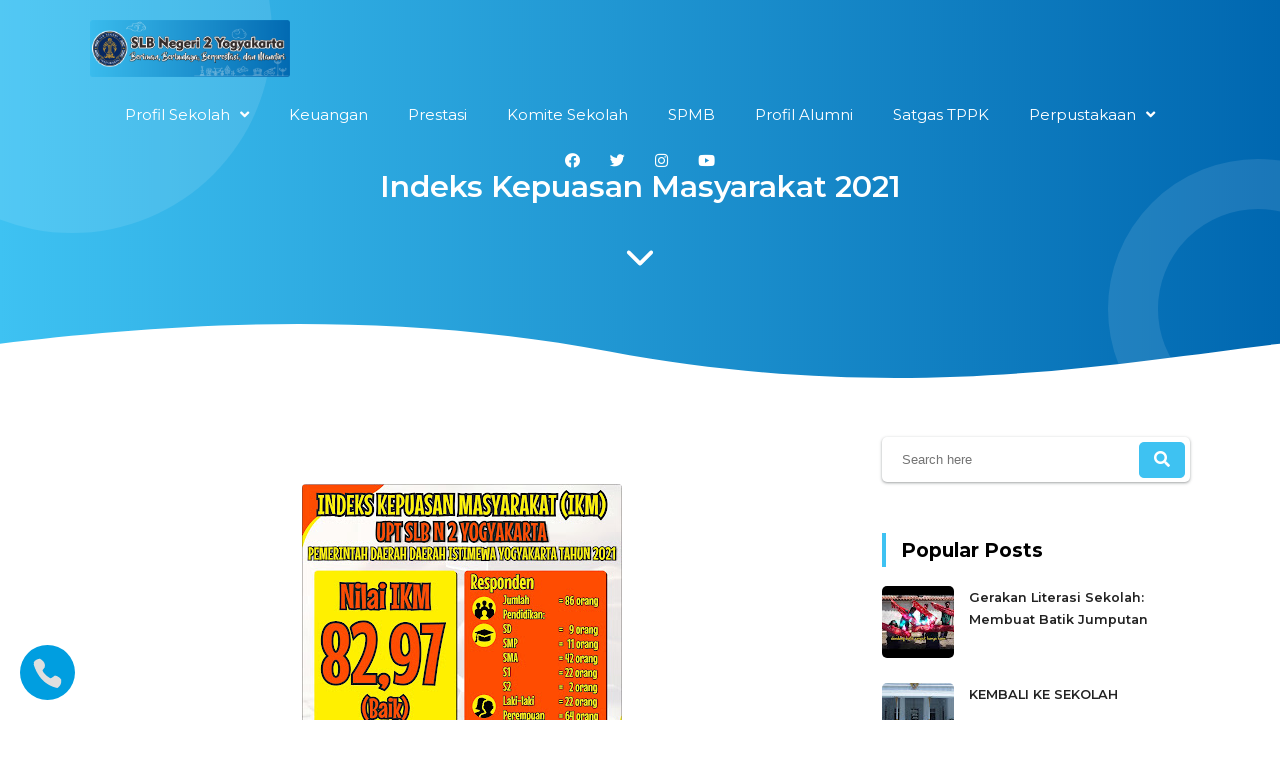

--- FILE ---
content_type: text/html; charset=UTF-8
request_url: https://www.slbn2jogja.sch.id/2021/09/indeks-kepuasan-masyarakat-2021.html
body_size: 65188
content:
<!DOCTYPE html>
<html class='v2' dir='ltr' lang='id' xmlns='http://www.w3.org/1999/xhtml' xmlns:b='http://www.google.com/2005/gml/b' xmlns:data='http://www.google.com/2005/gml/data' xmlns:expr='http://www.google.com/2005/gml/expr'>
<head>
<meta content='width=device-width, initial-scale=1' name='viewport'/>
<meta content='text/html; charset=UTF-8' http-equiv='Content-Type'/>
<meta content='blogger' name='generator'/>
<link href='https://www.slbn2jogja.sch.id/favicon.ico' rel='icon' type='image/x-icon'/>
<link href='https://www.slbn2jogja.sch.id/2021/09/indeks-kepuasan-masyarakat-2021.html' rel='canonical'/>
<link rel="alternate" type="application/atom+xml" title="SLB Negeri 2 Yogyakarta - Atom" href="https://www.slbn2jogja.sch.id/feeds/posts/default" />
<link rel="alternate" type="application/rss+xml" title="SLB Negeri 2 Yogyakarta - RSS" href="https://www.slbn2jogja.sch.id/feeds/posts/default?alt=rss" />
<link rel="service.post" type="application/atom+xml" title="SLB Negeri 2 Yogyakarta - Atom" href="https://www.blogger.com/feeds/2388665784219781519/posts/default" />

<link rel="alternate" type="application/atom+xml" title="SLB Negeri 2 Yogyakarta - Atom" href="https://www.slbn2jogja.sch.id/feeds/6469370294189483690/comments/default" />
<!--Can't find substitution for tag [blog.ieCssRetrofitLinks]-->
<link href='https://blogger.googleusercontent.com/img/b/R29vZ2xl/AVvXsEiBFvrXuizF58_vk5cATrB9xDuwIJlDe-ia6b1SUoEfoktP2-2_nWkVDOnqiAsKWpnQl-woSRYBAoeG8Ei2-oj8Dot1Xihn3nIh8ahAW152etjBtp1PYqe9FSzby7NkimuJCheZrOecLqHj/s320/1.jpg' rel='image_src'/>
<meta content='https://www.slbn2jogja.sch.id/2021/09/indeks-kepuasan-masyarakat-2021.html' property='og:url'/>
<meta content='Indeks Kepuasan Masyarakat 2021' property='og:title'/>
<meta content=' ' property='og:description'/>
<meta content='https://blogger.googleusercontent.com/img/b/R29vZ2xl/AVvXsEiBFvrXuizF58_vk5cATrB9xDuwIJlDe-ia6b1SUoEfoktP2-2_nWkVDOnqiAsKWpnQl-woSRYBAoeG8Ei2-oj8Dot1Xihn3nIh8ahAW152etjBtp1PYqe9FSzby7NkimuJCheZrOecLqHj/w1200-h630-p-k-no-nu/1.jpg' property='og:image'/>
<title>Indeks Kepuasan Masyarakat 2021 - SLB Negeri 2 Yogyakarta</title>
<meta content='Indeks Kepuasan Masyarakat 2021' name='keywords'/>
<meta content='Indeks Kepuasan Masyarakat 2021' property='og:title'/>
<meta content='article' property='og:type'/>
<meta content='SLB Negeri 2 Yogyakarta' property='og:site_name'/>
<!-- SEO META TAG -->
<link href='https://www.blogger.com/profile/xxxxx' rel='publisher'/>
<link href='https://www.blogger.com/profile/xxxxx' rel='author'/>
<link href='https://www.blogger.com/profile/xxxxx' rel='me'/>
<meta content='xxxxx' name='google-site-verification'/>
<meta content='Indonesia' name='geo.placename'/>
<meta content='YOUR NAME' name='Author'/>
<meta content='id' name='geo.country'/>
<meta content='SLB Negeri 2 Yogyakarta' name='twitter:site'/>
<meta content='@xxxxx' name='twitter:creator'/>
<meta content='xxxxx' property='fb:admins'/>
<meta content='xxxxx' property='fb:app_id'/>
<!-- DNS --><link crossorigin='' href='https://accounts.google.com' rel='preconnect dns-prefetch'/><link crossorigin='' href='https://fonts.googleapis.com' rel='preconnect dns-prefetch'/><link crossorigin='' href='https://www.blogger.com' rel='preconnect dns-prefetch'/><link crossorigin='' href='https://use.fontawesome.com' rel='preconnect dns-prefetch'/><link crossorigin='' href='https://fonts.gstatic.com' rel='preconnect dns-prefetch'/><link crossorigin='' href='https://www.youtube.com' rel='preconnect dns-prefetch'/><link crossorigin='' href='https://i.ytimg.com' rel='preconnect dns-prefetch'/><link crossorigin='' href='https://www.google.com' rel='preconnect dns-prefetch'/><link crossorigin='' href='https://googleads.g.doubleclick.net' rel='preconnect dns-prefetch'/><link crossorigin='' href='https://static.doubleclick.net' rel='preconnect dns-prefetch'/><link crossorigin='' href='hhttps://resources.blogblog.com' rel='preconnect dns-prefetch'/>
<!-- CHANGE PHONE BAR COLOR -->
<meta content='#3ec2f2' name='theme-color'/>
<meta content='#3ec2f2' name='msapplication-navbutton-color'/>
<meta content='yes' name='apple-mobile-web-app-capable'/>
<meta content='#3ec2f2' name='apple-mobile-web-app-status-bar-style'/>
<style id='page-skin-1' type='text/css'><!--
/*
Theme Name       : Blanter Landing Page
Theme Version    : v1.5.0 (14 February 2022)
Designer         : Rhinokage Rio (Rio Ilham Hadi)
URL Designer     : https://www.idblanter.com | https://www.blantertheme.com
Theme License    : Premium (Blanter Premium License 3.0)
*/
<Group description="New Comment Required - Dont edit">
<Variable name="body.background" description="Body Background" type="background" color="#000" default="#000 none repeat scroll top left"/>
<Variable name="body.font" description="Font" type="font" default="normal normal 14px 'roboto', sans-serif"/>
<Variable name="body.text.color" description="Text Color" type="color" default="#222"/>
<Variable name="body.text.font" description="2"
type="font"
default="normal normal 14px 'roboto', sans-serif"/>
<Variable name="posts.background.color" description="6"
type="color"
default="#fff"/>
<Variable name="body.link.color" description="7"
type="color"
default="#2196f3"/>
<Variable name="body.link.visited.color" description="8"
type="color"
default="#2196f3"/>
<Variable name="body.link.hover.color" description="9"
type="color"
default="#2196f3"/>
<Variable name="blog.title.font" description="10"
type="font"
default="$(robotoBold45)"/>
<Variable name="blog.title.color" description="11"
type="color"
default="#fff"/>
<Variable name="header.icons.color"
description="12"
type="color"
default="#fff"/>
<Variable name="tabs.font" description="13"
type="font"
family="'roboto', sans-serif"
size="14px"
default="700 normal $(size) $(family)"/>
<Variable name="tabs.color" description="14"
type="color"
default="#ccc"/>
<Variable name="tabs.selected.color" description="15"
type="color"
default="#fff"/>
<Variable name="tabs.overflow.background.color" description="16"
type="color"
default="#ffffff"/>
<Variable name="tabs.overflow.color" description="17"
type="color"
default="#222222"/>
<Variable name="tabs.overflow.selected.color" description="18"
type="color"
default="#212121"/>
<Variable name="posts.title.color" description="19"
type="color"
default="#212121"/>
<Variable name="posts.title.font" description="20"
type="font"
default="$(robotoBold22)"/>
<Variable name="posts.text.font" description="21"
type="font"
default="normal normal 14px 'roboto', sans-serif"/>
<Variable name="posts.text.color" description="22"
type="color"
default="#222222"/>
<Variable name="posts.icons.color"
description="23"
type="color"
default="#707070"/>
<Variable name="labels.background.color"
description="24"
type="color"
default="$(sidebar.backgroundColorTopHD)"/>
</Group>
/* Framework */
a,abbr,acronym,address,applet,article,aside,audio,b,big,blockquote,body,canvas,caption,center,cite,code,dd,del,details,dfn,div,dl,dt,em,embed,fieldset,figcaption,figure,footer,form,h1,h2,h3,h4,h5,h6,header,hgroup,html,i,iframe,img,ins,kbd,label,legend,li,mark,menu,nav,object,ol,output,p,pre,q,ruby,s,samp,section,small,span,strike,strong,sub,summary,sup,table,tbody,td,tfoot,th,thead,time,tr,tt,u,ul,var,video{margin:0;padding:0;border:0;font:inherit;vertical-align:baseline}article,aside,details,figcaption,figure,footer,header,hgroup,menu,nav,section{display:block}body{line-height:1;display:block}*{margin:0;padding:0}html{display:block}blockquote,q{quotes:none}blockquote::after,blockquote::before,q::after,q::before{content:'';content:none}table{border-collapse:collapse;border-spacing:0}.section,.widget{margin:0;padding:0}#backlinks-container,.blog-feeds,.blog-mobile-link,.feed-links,.navbar,a.home-link,.license-code,.breadcrumbs,#responsive,.hidden,span.fi,.blogger-contact{display:none}.none,.edit-post,.item-control,.quickedit,.choosesection h2.title,.pricing-section h2.title{display:none}.post-body .separator>a,.post-body .separator>span{margin-left:0!important}b,strong{font-weight:700}cite,em,i{font-style:italic}a:link{color: #3ec2f2;text-decoration:none;outline:0}a:visited{color: #3ec2f2;text-decoration:none}a:hover{color:#555;text-decoration:none}a img{border:none;border-width:0;outline:0}abbr,acronym{border-bottom:1px dotted;cursor:help}sub,sup{vertical-align:baseline;position:relative;top:-.4em;font-size:86%}sub{top:.4em}small{font-size:86%}kbd{font-size:80%;border:1px solid #777;padding:2px 5px;border-bottom-width:2px;border-radius:3px}mark{background-color:#ffce00;color:#000}blockquote,dl,figure,form,hr,ol,p,pre,table,ul{margin:0 0 1.5em}hr{height:1px;border:none;background-color:#666}h1{font-size:1.8rem}h2{font-size:1.7rem}h3{font-size:1.4rem}h4{font-size:1.2rem}h5{font-size:1rem}h6{font-size:.9rem}h1,h2,h3,h4,h5,h6{margin:0 0 .6em;font-weight:700}dl,ol,ul{margin:.5em 0 .5em 3em}li{margin:.5em 0}dt{font-weight:700}dd{margin:0 0 .5em 2em}select{font:inherit;font-size:100%;line-height:normal;vertical-align:baseline}textarea{display:block;-webkit-box-sizing:border-box;-moz-box-sizing:border-box;box-sizing:border-box}code,pre{font-family:"Courier New",Courier,Monospace;color:inherit}pre{white-space:pre;word-wrap:normal;overflow:auto}table[border="1"] td,table[border="1"] th{vertical-align:top;text-align:left;font-size:13px;padding:3px 5px;border:1px solid #f6f6f6}table[border="1"] th{background:#eee}img,table{max-width:100%;height:auto}iframe{max-width:100%}td.tr-caption{color:#444}.clear{clear:both}.clear::after{visibility:hidden;display:block;font-size:0;content:" ";clear:both;height:0}a:link{transition:all .2s;-moz-transition:all .2s;-webkit-transition:all .2s}ion-icon{max-width:27px}.center{text-align:center}.left{text-align:left}.right{text-align:right}.CSS_LIGHTBOX{z-index:100!important}.box-notif{text-align:center;margin:20px 0 50px}button{cursor:pointer}iframe{touch-action:initial}
/* ROUND */
.wrap-collabsible:before,.round1{position:absolute;width:500px;height:500px;background:rgba(255,255,255,.1);border-radius:100%;top:-50%;left:-10%;z-index:0}.round2,.collapsible-content:before{position:absolute;width:200px;height:200px;z-index:0;border:50px solid rgba(255,255,255,.1);border-radius:100%;right:-10%;bottom:-10%}.pemenang-home .round1{top:-10%}
/* Collapse */
.wrap-collabsible{margin:2rem 0}.wrap-collabsible input[type='checkbox']{display:none}.lbl-toggle{position:relative;z-index:3;display:block;font-weight:700;font-size:1.2rem;text-align:center;padding:.8rem 1rem;color:#2C2C2C;background:#f4f5f9;cursor:pointer;border-radius:7px;transition:all .25s ease-out;text-align:left}.lbl-toggle::before{content:' ';display:inline-block;border-top:8px solid transparent;border-bottom:8px solid transparent;border-left:10px solid currentColor;vertical-align:middle;margin:7px;float:right;transform:translateY(-2px);transition:transform .2s ease-out}.toggle:checked + .lbl-toggle::before{transform:rotate(90deg) translateX(-3px)}.collapsible-content{position:relative;z-index:1;max-height:0;overflow:hidden;transition:max-height .25s ease-in-out}.toggle:checked + .lbl-toggle + .collapsible-content{max-height:700px}.toggle:checked + .lbl-toggle{border-bottom-right-radius:0;border-bottom-left-radius:0}.collapsible-content .content-inner{background:linear-gradient(to right, #3ec2f2,#0067b0);color:#fff;border-bottom-left-radius:7px;border-bottom-right-radius:7px;padding:.5rem 1rem}.toggle:checked + .lbl-toggle{background:transparent;color:#fff}.wrap-collabsible .collapsible-content:before{content:'';right:-10%;bottom:-140%}.wrap-collabsible{position:relative;overflow:hidden;background:linear-gradient(to right, #3ec2f2,#0067b0);border-radius:10px}.wrap-collabsible:before{content:'';z-index:2;width:350px;height:350px;top:-70%}
/* Custom CSS */
body{background:#fff;font-family:'Montserrat',Arial,sans-serif;line-height:1.8}.faq{position:relative;padding:70px 0;z-index:2}.container{max-width:1100px;width:100%;z-index:2;margin:0 auto;position:relative}.arrow svg{width:40px;fill:#fff}.grid{display:grid;grid-template-columns:48% 48%;grid-column-gap:50px;box-sizing:border-box}a.button,button.button{background:#fff;font-size:15px;font-weight:700;color: #3ec2f2;display:inline-block;padding:8px 25px;border-radius:7px;box-shadow:0 10px 35px 2px rgba(61,61,61,.3);margin:0 15px 0 0;border:none}a.button i{margin:0 7px 0 0}a.button i.fa-arrow-right{margin:0 0 0 7px}a.button:hover{transform:scale(1.1)}h2.title{font-size:1.9rem;text-align:center}.bg-grey{background:#f4f5f9}#content-wrapper .deskripsi{max-width:800px;margin:0 auto 20px}blockquote{border-left:4px solid  #3ec2f2!important;background:#eee;overflow:hidden;position:relative;margin:.5rem 0 1rem;border-radius:5px;color:#444;padding:20px}.post .tr-caption-container{background:#eee}.media{position:relative;padding-bottom:56.25%;height:0;overflow:hidden}.media embed,.media iframe,.media object{border:0;position:absolute;top:0;left:0;width:100%;height:100%}
/* HEADER */
#header-blanter{background:linear-gradient(to right, #3ec2f2,#0067b0);color:#fff;position:relative;overflow:hidden;box-sizing:border-box;padding:20px 0 80px;text-align:center;line-height:1.8}#header-blanter a{display:inline-block}#header-blanter h1{font-size:50px;font-weight:600;color:#fff}#header-blanter .head-container{max-width:900px;width:100%;z-index:2;margin:140px auto 50px;position:relative;overflow:hidden}.pemenang-home:after{bottom:-10%}#header-blanter p.description{opacity:.9}#header-blanter:after,.pemenang-home:after{height:100px}#header-blanter img{max-width:200px;height:auto}.header-logo{float:left}#header-blanter a.button i{margin:0 7px 0 0}#header-blanter a.button{margin:0 10px 20px 20px}#header-blanter a.button:nth-of-type(3){background:transparent;border:1px solid #fff;color:#fff}#header-blanter .container{display:flow-root;position:fixed;left:0;right:0;top:20px;z-index:99;transition:all .5s ease-in-out}#header-blanter .container.fixed{background:linear-gradient(to right, #3ec2f2,#0067b0);top:0;max-width:100%;padding:0;height:60px;box-shadow:0 3px 20px 0 rgba(0,0,0,0.15)}#header-blanter .container .container2{max-width:1100px;width:100%;margin:0 auto}
/* MENU */
#menu-blanter{float:right;margin:10px 0;position:relative}#menu-blanter ul{list-style:none;margin:0;float:left}#menu-blanter ul li{margin:0 5px;float:left}#menu-blanter li a{color:#fff;font-size:15px;padding:5px 15px}#menu-blanter li a:hover{background:rgba(255,255,255,0.19);color:#fff;border-radius:20px}#menu-blanter .sub-menu a:after{content:"\f107";font-family:"Font Awesome 5 Free";font-style:normal;font-weight:600;text-decoration:inherit;padding-left:10px;color:#fff}#menu-blanter li ul.sub-navi{opacity:0;visibility:hidden;background:#fff;position:absolute;z-index:10;border-radius:.5rem;box-shadow:0 2rem 1.5rem -1.5rem rgba(33,37,41,.15),0 0 1.5rem .5rem rgba(33,37,41,.05);width:12rem;text-align:left;top:130%;padding:5px 0;transition:all .3s ease-in-out}#menu-blanter .sub-navi:before{background:#fff;-webkit-box-shadow:none;box-shadow:none;content:"";display:block;height:16px;width:16px;left:20px;position:absolute;bottom:100%;-webkit-transform:rotate(-45deg) translateY(1rem);transform:rotate(-45deg) translateY(1rem);z-index:0;border-radius:.2rem}#menu-blanter li.sub-menu:hover ul{opacity:1;top:110%;visibility:visible}#menu-blanter .sub-navi a:after{display:none}#menu-blanter .sub-navi li{margin:0;float:none}#menu-blanter .sub-navi li a{color:#222;font-size:14px;border-radius:0;display:block}#menu-blanter .sub-navi li a:hover{color: #3ec2f2;background:#eee}.sosmedimut{float:right}#menu-blanter .sosmedimut li{margin:0}#header-blanter a.show-navigation{color:#fff;font-size:25px;float:right;padding:15px;line-height:0;display:none}.bg-close-menu{display:none;position:fixed;top:0;background:rgba(0,0,0,.4);left:0;right:0;bottom:0;margin:0;z-index:60;transition:all .4s ease-in-out;animation-name:none!important}.bg-close-menu.aktif{display:block}#menu-blanter div.widget{display:inline-block}
/* BLANTER X */
.blanterx{text-align:center;padding:70px 0;position:relative;overflow:hidden}.blanterx .blanterx-image img{height:380px;border-radius:15px;object-fit:cover;background:#eee}.blanterx .blanterx-info{text-align:left;margin:20px 0;position:relative}.blanterx .blanterx-image{margin:20px 0}.blanterx h2.title{text-align:left;font-size:1.8rem}.our-pricing a.button,.blanterx a.button,a.button.bt-blue,button.bt-blue{background: #3ec2f2;color:#fff}.blanterx .grid{position:relative;z-index:2}.blanterx.bg-blue{color:#fff}.blanterx.bg-blue a.button{background:#fff;color: #3ec2f2}.blanterx .description{font-size:15px;margin:0 0 1.2rem}.bg-blue{background:linear-gradient(to right, #3ec2f2,#0067b0);color:#fff}.blanterx .welcome{font-size:12px;text-transform:uppercase;font-weight:700;color:#0067b0;letter-spacing:.5px}.blanterx.bg-blue .welcome{color:#fff}.blanterx a.button{margin-top:1rem}.checklist{margin:10px 0;color:#000;font-size:.9rem}.checklist i{color:#21c87a;margin:0 15px 0 0;font-size:20px;float:left;line-height:1.3}a.bt-green{background:#21c87a;color:#fff}a.bt-red{background:#c82121;color:#fff}a.bt-purple{background:#9921c8;color:#fff}a.bt-orange{background:#fe6e05;color:#fff}
/* FOOTER */
#footer-blanter{position:relative;padding:50px 0 20px;margin:0;background:linear-gradient(to right, #3ec2f2,#0067b0);color:#fff;text-align:center;overflow:hidden}#footer-blanter .footer-social a{background:#fff;color: #3ec2f2;margin:0 10px 20px;display:inline-block;line-height:1;padding:8px 7px;border-radius:100%}.footer-social i{width:20px;fill: #3ec2f2}#footer-blanter .round1{top:-30%}.mobile,.logo-title{display:none}#footer-blanter a{color:#fff}.footer-credit a{margin:0 7px}.footer-credit{float:left;font-size:15px}.footer-social{float:right}.footer-social i.fa-facebook{color:#4867aa}.footer-social i.fa-twitter{color:#1da1f2}.footer-social i.fa-youtube{color:#c82828}.footer-social i.fa-instagram{color:#650582}.footer-widgets{display:grid;grid-template-columns:30% 18% 18% 28%;grid-gap:20px;margin:10px 0 70px;text-align:left;font-size:15px}#footer-widget-1 img{max-width:250px;display:block;margin:0 0 10px}.footer-widget h2{font-size:1.3rem;text-align:left;margin:0 0 1.5rem}.footer-widget ul{margin:0;padding:0;list-style:none}.footer-widget ul li{padding:0;margin:10px 0}.footer-widget li a:before{content:'\f061';font-family:'Font Awesome 5 Free';margin:0 15px 0 0;font-weight:900}.footer-widget li a{padding:5px 10px;margin:0 0 0 -10px;border-radius:20px}.footer-widget li a:hover{margin-left:0;background:rgba(255,255,255,0.14)}
/* BODY EFFECT */
@keyframes pacity{from{opacity:.2;transform:scale(.4)}}.formulir-whatsapp.aktif .form-container,#header-blanter .container,.head-container,div div:nth-of-type(2),img{animation-name:pacity;animation-duration:2s;opacity:1;transform:scale(1)}svg#wave-blanter{fill:#fff;position:absolute;bottom:-10px;left:0;right:0}
@keyframes bounce{0%{transform:scale(1)}50%{transform:scale(.9)}100%{transform:scale(1)}}.section-pricing:hover .harga,.section-choose:hover i,.testi-text:hover{animation-name:bounce;animation-duration:1s;transform:scale(1)}.formulir-whatsapp.aktif .form-container{animation-duration:.7s}
/* INPUT FIELD */
#subscribe-ui .input-field label{top:10px}.input-field{position:relative;margin:15px 0 0}.input-field input,.input-field textarea{font-size:15px;padding:12px 0 12px 12px;display:block;width:94%;border:1px solid #ddd;border-radius:5px}.input-field input:focus,.input-field textarea:focus{outline:none}.input-field label{color:#999;border-radius:20px;font-size:14px;font-weight:500;position:absolute;pointer-events:none;left:15px;top:15px;transition:.2s ease all}.input-field input:focus~label,.input-field input:valid~label,.input-field textarea:focus~label,.input-field textarea:valid~label{top:0;font-size:14px;color:#0067b0;background:#fff;padding:1px 7px;margin:10px 0 0 -5px}.input-field input:focus,.input-field textarea:focus{border:2px solid #0067b0}.highlight{position:absolute;height:50%;width:100px;top:25%;left:0;pointer-events:none;opacity:.5}.input-field input:focus~.highlight,.input-field textarea:focus~.highlight{animation:inputHighlighter .3s ease}.input-field input:focus~label,.input-field input:valid~label,.input-field textarea:focus~label,.input-field textarea:valid~label{top:-20px!important;font-size:13px;color:#0067b0;font-weight:700}.input-field textarea{width:96.5%}.input-field select{background:#fff;padding:10px 15px;border-radius:5px;margin:0 0 5px 0;border:1px solid #ccc;outline:none;width:100%;max-width:100%;font-size:14px;cursor:pointer}.button.subs{font-family:'Montserrat',sans-serif;font-weight:600;border:none;border-radius:5px;cursor:pointer;margin:10px 0}.button.subs i{margin:0 8px 0 0}.post-body .input-field label{top:10px}
/* FORMULIR WHATSAPP */
.formulir-whatsapp{position:fixed;display:none;top:0;left:0;right:0;bottom:0;background:rgba(255,255,255,0.69);z-index:999}.form-container{width:calc(100% - 20px);max-width:500px;background:#fff;box-shadow:0 10px 35px 2px rgba(61,61,61,.3);padding:30px;box-sizing:border-box;border-radius:10px;margin:2% auto;overflow:hidden}.formulir-whatsapp.aktif{display:block}.form-header{background:linear-gradient(to right, #3ec2f2,#0067b0);color:#fff;font-weight:700;padding:10px 20px;border-radius:10px;margin:0 0 15px}.form-header a.form-close{color:#fff;font-size:35px;float:right;line-height:.8}span.input-title{border-left:4px solid  #3ec2f2;padding:0 15px;font-size:.9rem;display:block}.formulir-whatsapp #your-data{display:grid;grid-template-columns:49% 49%;grid-gap:10px;margin:10px 0 20px}a.button.go-whatsapp{background:linear-gradient(to right, #3ec2f2,#0067b0);color:#fff;font-size:13px;padding:8px 20px;margin:15px 0 0;float:right}#text-info span{font-size:14px;color:#fff;display:block;padding:5px;text-align:center;border-radius:5px}#text-info .yes{background:#21c87a}#text-info .no{background:#c82121}
/* OUR CLIENTS */
.our-clients{padding:70px 0;text-align:center}.our-clients .container{overflow:hidden}.data-clients{width:92%;margin:0 auto;display:flex;overflow:hidden;position:relative}.data-clients img{-webkit-touch-callout:none;-webkit-user-select:none;-khtml-user-select:none;-moz-user-select:none;-ms-user-select:none;user-select:none;padding:10px;box-sizing:border-box;width:max-content;max-width:160px;height:70px;object-fit:cover;margin:0 20px}.our-clients .dcb{position:absolute;font-size:24px;color:#222;background:#ddd;width:30px;height:30px;line-height:30px;border-radius:100%;bottom:20px}.our-clients .left-client{left:0}.our-clients .right-client{right:0}#BackToTop{position:fixed;transform:scale(0);z-index:90;right:30px;bottom:30px;width:44px;height:44px;color:#fff;text-align:center;background-color: #3ec2f2;font-size:22px;line-height:44px;cursor:pointer;border-radius:7px;transition:all .2s ease-in-out}#BackToTop:hover{background-color:#0067b0;color:#fff}#BackToTop.active{transform:scale(1)}#BackToTop:after{position:absolute;z-index:-1;content:'';top:100%;left:5%;height:10px;width:90%;opacity:1;background:radial-gradient(ellipse at center,rgba(0,0,0,0.25) 0%,rgba(0,0,0,0) 80%)}.data-clients a{display:contents}.data-clients,.testimonial .container{-webkit-touch-callout:none;-webkit-user-select:none;-khtml-user-select:none;-moz-user-select:none;-ms-user-select:none;user-select:none;cursor:grab}.footer-hubungi{background:linear-gradient(to right, #3ec2f2,#0067b0);margin:50px 0 0;color:#fff;padding:3rem;border-radius:5px;box-shadow:0 3px 20px 0 rgba(0,0,0,0.15);display:grid;grid-template-columns:70% 30%;position:relative}.grid-contact:nth-child(2){display:flex;align-items:center}.footer-hubungi a.button{display:inline-block;margin:0 auto;padding:10px 30px;text-transform:uppercase}
/* RESPONSIVE */
@media screen and (max-width:1080px){.blanterx-info a.button{position:relative}.container{width:90%}#header-blanter .container{width:100%}#main-wrapper #sidebar{top:5%}}
@media screen and (max-width:980px){.grid,.footer-hubungi{grid-template-columns:100%}.blanterx-info a.button{position:relative}.dekstop{display:none}.mobile,.footer-widgets{display:block}#footer-blanter .round1{left:-40%}#footer-blanter .round2{right:-30%;bottom:-25%}#header-blanter .round1{left:-35%}#header-blanter .round2{right:-35%}.wrap-collabsible:before{top:-40%;left:-30%}.wrap-collabsible .collapsible-content:before{bottom:-50%;right:-30%}.footer-credit{float:none}.footer-social{float:none;margin:15px 0 0}.footer-widget{margin:20px 0;overflow:hidden;width:100%}#footer-widget-2,#footer-widget-3{width:50%;float:left}.button.subs{width:100%}.input-field input{width:100%;box-sizing:border-box}.blanterx .blanterx-image img{height:auto}.data-clients, .testimonial .container{overflow-x:scroll!important}#menu-blanter ul{float:none}#menu-blanter div.widget{display:initial}#header-blanter .head-container{width:90%}#header-blanter a.show-navigation{display:inline-block}#menu-blanter{position:fixed;background:#fff;transition:all .3s ease-in-out;z-index:99;top:0;left:-30%;visibility:hidden;opacity:0;bottom:0;margin:0;width:30%;box-shadow:0 8px 10px -5px rgba(0,0,0,.2),0 16px 24px 2px rgba(0,0,0,.14),0 6px 30px 5px rgba(0,0,0,.12)}#menu-blanter.aktif{left:0;visibility:visible;opacity:1;width:70%}#menu-blanter ul li{float:none;margin:5px;text-align:left}#menu-blanter li a{color:#222;font-weight:700;font-size:14px;padding:10px 20px;display:block}#menu-blanter .sub-navi li a{font-size:13px;padding:8px 20px}#header-blanter .container{transform:none}#menu-blanter li a:hover{color:#222;background:#eee}#menu-blanter .sub-menu a:after{float:right;color:#222}#menu-blanter li ul.sub-navi{display:none;opacity:1;visibility:visible;position:relative;width:auto;margin:0 20px;box-shadow:none;background:#f5f5f5;transition:none}#menu-blanter .sub-navi:before{background:#f5f5f5}.sosmedimut{position:absolute;bottom:10px;left:10px}#menu-blanter .sosmedimut li{float:left}#header-blanter .container{width:100%}#header-blanter .container .container2{padding:0 15px;box-sizing:border-box}#header-blanter h1{font-size:40px}}
@media screen and (max-width:480px){.form-header span.form-title{font-size:14px}.round1{top:-50%;left:-60%}.wrap-collabsible .collapsible-content:before{right:-30%;bottom:-30%}.wrap-collabsible:before{top:-30%;left:-40%}}
@media screen and (max-width:380px){#footer-widget-2, #footer-widget-3{width:100%}}
/* Calling Button by www.ferisp.com */
.fixedPhone{position:fixed;left:20px;bottom:20px}
.fixedPhone a svg{width:55px;height:55px;vertical-align:middle;animation-name:colCall;animation-duration:.8s;animation-iteration-count:infinite}
.fixedPhone a svg .cirBack{fill:#009ee0}
@keyframes colCall{0%{fill:#fff}50%{fill:#ddd}100%{fill:#fff}}

--></style>
<style type='text/css'>
/* Posts */
#main-wrapper{display:flex}#main{width:69%;float:left}#sidebar{width:28%;float:right;top:10%;position:sticky}.tagblanter{margin:20px 0}.tagblanter .tag-title{font-weight:700;background: #3ec2f2;color:#fff;padding:5px 10px;border-radius:5px;margin:0 10px 0 0}.tagblanter a{text-transform:uppercase;font-weight:700;background:#eee;color:#222;padding:7px 10px;margin:0 10px 0 0;font-size:14px;border-radius:5px}.tagblanter a:hover{background: #3ec2f2;color:#fff}.sidebar{padding:20px 0}.sidebar ul,.sidebar li{list-style:none;padding:0;margin:0}.sidebar .widget h2,.sidebar .widget h3{font-size:1.2rem;margin:.6em 0}.sidebar .widget{padding:0 0 15px}.PopularPosts .widget-content ul li{overflow:hidden;padding:.5em 0}.PopularPosts li a{font-size:.8rem;font-weight:600;color:#222}.PopularPosts img{padding:0;border-radius:5px;margin:0 5px 0 0}#search-box form{position:relative}input#search-text{width:100%;padding:15px 20px;background:#fff;box-sizing:border-box;box-shadow:0 1px 2px 0 rgba(60,64,67,.30),0 1px 3px 1px rgba(60,64,67,.15);border:none;border-radius:5px;outline:none}button.search-btn{background: #3ec2f2;border:none;color:#fff;font-size:1rem;position:absolute;top:0;right:0;margin:5px;padding:9px 15px;border-radius:5px;outline:none;cursor:pointer}button.search-btn:hover{background:#0067b0}.PopularPosts .item-title{overflow:hidden;line-height:1.4}
  
/* Share */
.share-post{text-align:center;overflow:hidden;border-top:1px solid #eee;margin-bottom:20px;margin-top:15px;padding:14px 0}.share-post ul{padding:0;margin:10px auto;display:grid;grid-template-columns:1fr 1fr 1fr 1fr 1fr;max-width:800px;width:100%}.share-post li{margin:0;padding:0;list-style:none;position:relative}.share-post li a{padding:12px 5px;margin-right:4px;border-radius:50px;text-align:center;box-shadow:0 3px 4px 0 rgba(0,0,0,.08),0 2px 7px 0 rgba(0,0,0,.08),0 3px 2px -3px rgba(0,0,0,.09);color:#fff;display:block;font-size:13px;transition:all .6s ease-out}.share-post li a:hover{box-shadow:0 2px 5px 0 rgba(0,0,0,.16),0 2px 10px 0 rgba(0,0,0,.12)}.share-post li a.twitter{color:#1da1f2}.share-post li a.facebook{color:#4867aa}.share-post li a.xmail{color:#650582}.share-post li a.pinterest{color:#c82828}.share-post li a.wa{color:#0dc143}.share-post li .tumblr{color:rgba(48,78,108,.98)}.share-post li:last-child{margin-right:0}.share-post li .fa:before{top:0;left:0;display:inline-block;padding:5.5px 12px;font-family:fontawesome;text-align:center;color:#fff;line-height:20px;font-size:17px;transition:all .6s ease-out}.share-post i{display:initial;font-weight:400;font-size:18px;margin:4px -5px 0 20px;float:left}.spanshare{text-align:center;font-size:15px;text-transform:uppercase;font-weight:700}#search-box label{display:none}

/* Related Post */
ul.related-post-style-3{display:grid;padding:0;grid-template-columns:1fr 1fr 1fr;grid-gap:15px;margin:0 0 20px}li.related-post-item{transition:all .2s ease-in-out;border:1px solid #ddd;padding:0;list-style:none;border-radius:10px;overflow:hidden;text-align:center}img.related-post-item-thumbnail{height:170px;width:100%;object-fit:cover}.related-post-item-tooltip a{color:#444;font-size:14px;padding:5px 10px 15px;display:block;line-height:1.6}li.related-post-item:hover{box-shadow:0 1px 3px 0 rgba(60,64,67,.30),0 4px 8px 3px rgba(60,64,67,.15)}.sidebar h2,.sidebar h3,.related-post h4{font-weight:700;line-height:1.8;margin:1.5em 0 .6em;padding:0 15px;border-left:4px solid  #3ec2f2}

@media screen and (max-width:980px){.share-post i{margin:0;float:none}.share-post b{display:none}#main,#sidebar,#main-wrapper{display:block;width:100%;float:none}#sidebar{position:relative}}
@media screen and (max-width:680px){ul.related-post-style-3{grid-template-columns:1fr 1fr}li.related-post-item:nth-child(3){display:none}}
</style>
<style type='text/css'>
/* CSS Post dan Halaman */
#header-blanter h1{font-size:30px}#header-blanter .description{opacity:.8}#main-wrapper{position:relative;margin:0 0 50px}
#berhasil,#belum-berhasil,h2.post-title,.material-infopost{display:none}.shows{display:block!important}h1.post-title.entry-title{text-align:center}.post-body{font-size:.9rem;line-height:1.8;padding:20px 0 30px;position:relative}.post-body ul,.post-body ol{margin:0 1rem}.blanterx-info a.button{position:relative}.post-body .description{margin:0 0 1rem}.formulir iframe{width:100%;height:max-content;min-height:700px}.box-notif{text-align:center;margin:10px 0}.box-notif a.button,.input-cek button.button{display:inline-block;margin:0}.input-cek{display:grid;grid-template-columns:75% 20%;grid-gap:20px}.input-cek button.button{padding:10px;border:0;cursor:pointer;font-family:'Montserrat';font-size:18px}.input-cek input{height:100%!important;border-radius:30px;border:1px solid #ddd;outline:none;padding:0 20px}#header-blanter .round1{top:-40%;width:400px;height:400px}.round2{bottom:-10%}.post-body img{border-radius:4px}.popular-posts .item-thumbnail{float:left;margin:0 10px 0 0}
  
/* Gallery */
#gallery .separator{overflow:hidden;height:250px;border-radius:5px}#gallery img{width:100%;height:100%;object-fit:cover;transition:all .3s ease-in-out}#gallery img:hover{transform:scale(1.1)}#gallery{display:grid;grid-template-columns:32% 32% 32%;grid-gap:20px}#gallery br{display:none}#contact-wrapper{display:grid;grid-template-columns:48% 48%;grid-gap:20px}.isi-post h3{border-left:4px solid  #3ec2f2;padding:0 15px}.isi-post .address{background:#eee;padding:20px;margin:1.5rem 0;border-radius:10px}.isi-post .address i{margin:0 15px 0 0}.post-body .button{margin:10px 15px 10px 0}
  
/* Table */
.post-body table td,.post-body table caption{padding:10px;background:#f9f9f9;text-align:left;vertical-align:top}.post-body table th{background:#e6e6e6;padding:10px;text-align:left;vertical-align:top}.post-body td,.post-body th{vertical-align:top;text-align:left;font-size:13px;padding:3px 5px}.post-body table tr:nth-child(even) > td{background-color:#f1f1f1}.post-body th{background:#fff;font-weight:400;text-transform:uppercase;font-size:14px}.post-body td a{font-size:85%;float:right;display:inline-block}.post-body td a[target="_blank"]{background:#1a73e8;color:#fff;padding:2px 7px;border-radius:3px}.post-body table.tr-caption-container,.post-body table.tr-caption-container img,.post-body img{max-width:100%;width:auto;height:auto}.post-body td.tr-caption{font-size:80%;padding:8px!important}table{max-width:100%;width:100%;margin:1.5em auto}.authorboxwrap{box-shadow:0 1px 2px 0 rgba(60,64,67,.30),0 1px 3px 1px rgba(60,64,67,.15);padding:20px;border-radius:10px;margin:0 0 20px}.avatar-container{float:left;margin:0 15px 0 0}img.author_avatar{border-radius:100%}.authorboxwrap h5{font-weight:500;font-size:17px}.authorboxwrap p{font-size:14px;line-height:1.6}
  
/* Comments */
#comments{line-height:1.4em;margin:0;position:relative;overflow:hidden}.menu-komentar{overflow:hidden;padding:0;height:50px;line-height:50px}#comments h3{float:left;text-transform:capitalize;font-size:1.2rem;line-height:2;font-weight:700;font-family:'Montserrat',Josefin Sans,Arial;color:#222;margin:0;border-left:4px solid  #3ec2f2;padding:0 15px}#comments .avatar-image-container img{position:relative;width:42px;height:42px;max-width:42px;max-height:42px;background: #3ec2f2}#comments .avatar-image-container:before{content:'';position:absolute;width:20px;height:20px;background:url("data:image/svg+xml,<svg fill='white' height='24' viewBox='0 0 24 24' width='24' xmlns='http://www.w3.org/2000/svg'><path d='M12 12c2.21 0 4-1.79 4-4s-1.79-4-4-4-4 1.79-4 4 1.79 4 4 4zm0 2c-2.67 0-8 1.34-8 4v2h16v-2c0-2.66-5.33-4-8-4z'></path><path d='M0 0h24v24H0z' fill='none'></path></svg>") center center no-repeat;left:12px;top:10px}img[src='//resources.blogblog.com/img/blank.gif']{position:unset!important}#comments .avatar-image-container{position:relative;float:left;margin:15px 30px 15px 15px;width:42px;height:42px;max-width:42px;max-height:42px;padding:0;border-radius:100%;overflow:hidden}.comment-content{display:inline-block;max-width:80%;min-width:100px;font-size:14px;padding:17px 17px 50px;margin:5px 0;border-radius:10px;position:relative;background:#eee;color:#444;border-top-left-radius:0}.comment-content:before{content:"";width:0;height:0;position:absolute;top:0;left:-15px;border-width:8px;border-style:solid;border-color:#eee #eee transparent transparent;display:block}.comment-content:after{content:"";width:0;height:0;position:absolute;top:0;right:100%;border-width:7px;border-style:solid;border-color:#eee #eee transparent transparent;display:block}.comment-actions a{color:#000;background:#fff;text-decoration:none;font-weight:400;font-size:12px;padding:2px 8px!important;margin:-10px 30px 0;display:table;border-radius:20px}a.comment-reply{position:absolute;bottom:20px;left:70px;display:inline-block;cursor:pointer}img.comment_emo{margin:0;padding:0;vertical-align:middle;width:24px;height:24px}.comment-thread .user a,.comment-thread cite.user{font-weight:500!important;color:#000;padding:0;font-size:13.5px;text-decoration:none;font-style:normal}.comment-thread .datetime a{font-size:12px;color:#555;display:none}.comments .comments-content .comment-thread ol{margin:0}.comment-replies .comment-content{padding:17px}.comment-replies{margin:20px 0}li.comment{list-style:none;margin:0 0 0 15px !important;padding:0!important}span.thread-toggle{display:none}iframe#comment-editor,#top-ce iframe,.comment-replybox-single iframe{min-height:160px;width:100%;margin:15px 0}#comments .pencet{display:inline-block;color:#333;margin:0;padding:5px 25px;background-color:#fff;font-size:13px;line-height:2.2;border-radius:5px;margin-right:8px;font-weight:500;text-transform:none;text-decoration:none;outline:none;box-shadow:0 1px 2px 0 rgba(60,64,67,.302),0 1px 3px 1px rgba(60,64,67,.149);cursor:pointer}.pencet i{float:left;margin:0 7px 0 0;background: #3ec2f2;color:#fff;padding:4px;border-radius:100%;font-size:20px}span.bcm{background:#eaeaea;padding:15px;display:block;margin:0 0 10px;border-radius:5px}.pesan-komentar{display:none;clear:both;height:auto}#top-continue.hidden{display:block}.idbpesan{cursor:auto;position:relative;padding:15px;color:#333;margin:0 20px;margin-top:50px;font-size:14px;font-family:'Google Sans',Helvetica,Arial,sans-serif;line-height:1.5em;margin-bottom:20px;transition:all .3s ease-out}.comments .continue a{display:none}#comments .comments-content .icon.blog-author{width:18px;height:18px;margin-left:5px;vertical-align:0;display:inline-block;background:url("data:image/svg+xml,<svg height='24' viewBox='0 0 24 24' width='24' xmlns='http://www.w3.org/2000/svg'><path d='M12 5.9c1.16 0 2.1.94 2.1 2.1s-.94 2.1-2.1 2.1S9.9 9.16 9.9 8s.94-2.1 2.1-2.1m0 9c2.97 0 6.1 1.46 6.1 2.1v1.1H5.9V17c0-.64 3.13-2.1 6.1-2.1M12 4C9.79 4 8 5.79 8 8s1.79 4 4 4 4-1.79 4-4-1.79-4-4-4zm0 9c-2.67 0-8 1.34-8 4v3h16v-3c0-2.66-5.33-4-8-4z'></path><path d='M0 0h24v24H0z' fill='none'></path></svg>") center center no-repeat}.comments .comment-replybox-single{width:90%}.item-control.blog-admin{position:absolute;top:70px;left:-67px}.item-control.blog-admin a{background:#e21616;color:#fff;display:block!important}iframe#comment-editor{width:94%;margin:5px 20px;border:none}#comments div{transform:none!important;position:relative}
 
/* RESPONSIVE */
@media screen and (max-width:768px){.box-notif{padding:20px;box-sizing:border-box}#gallery{grid-template-columns:48% 48%}#header-blanter .head-container{margin:100px auto 0}}
@media screen and (max-width:580px){.round1{top:-20%;left:-20%;width:300px;height:300px}#gallery .separator{height:150px}.round2{right:-25%}#contact-wrapper{grid-template-columns:100%}.comment-content{max-width:50%}img.related-post-item-thumbnail{height:auto}}
</style>
<script type='text/javascript'>//<![CDATA[
/*! jQuery v3.3.1 | (c) JS Foundation and other contributors | jquery.org/license */
!function(e,t){"use strict";"object"==typeof module&&"object"==typeof module.exports?module.exports=e.document?t(e,!0):function(e){if(!e.document)throw new Error("jQuery requires a window with a document");return t(e)}:t(e)}("undefined"!=typeof window?window:this,function(e,t){"use strict";var n=[],r=e.document,i=Object.getPrototypeOf,o=n.slice,a=n.concat,s=n.push,u=n.indexOf,l={},c=l.toString,f=l.hasOwnProperty,p=f.toString,d=p.call(Object),h={},g=function e(t){return"function"==typeof t&&"number"!=typeof t.nodeType},y=function e(t){return null!=t&&t===t.window},v={type:!0,src:!0,noModule:!0};function m(e,t,n){var i,o=(t=t||r).createElement("script");if(o.text=e,n)for(i in v)n[i]&&(o[i]=n[i]);t.head.appendChild(o).parentNode.removeChild(o)}function x(e){return null==e?e+"":"object"==typeof e||"function"==typeof e?l[c.call(e)]||"object":typeof e}var b="3.3.1",w=function(e,t){return new w.fn.init(e,t)},T=/^[\s\uFEFF\xA0]+|[\s\uFEFF\xA0]+$/g;w.fn=w.prototype={jquery:"3.3.1",constructor:w,length:0,toArray:function(){return o.call(this)},get:function(e){return null==e?o.call(this):e<0?this[e+this.length]:this[e]},pushStack:function(e){var t=w.merge(this.constructor(),e);return t.prevObject=this,t},each:function(e){return w.each(this,e)},map:function(e){return this.pushStack(w.map(this,function(t,n){return e.call(t,n,t)}))},slice:function(){return this.pushStack(o.apply(this,arguments))},first:function(){return this.eq(0)},last:function(){return this.eq(-1)},eq:function(e){var t=this.length,n=+e+(e<0?t:0);return this.pushStack(n>=0&&n<t?[this[n]]:[])},end:function(){return this.prevObject||this.constructor()},push:s,sort:n.sort,splice:n.splice},w.extend=w.fn.extend=function(){var e,t,n,r,i,o,a=arguments[0]||{},s=1,u=arguments.length,l=!1;for("boolean"==typeof a&&(l=a,a=arguments[s]||{},s++),"object"==typeof a||g(a)||(a={}),s===u&&(a=this,s--);s<u;s++)if(null!=(e=arguments[s]))for(t in e)n=a[t],a!==(r=e[t])&&(l&&r&&(w.isPlainObject(r)||(i=Array.isArray(r)))?(i?(i=!1,o=n&&Array.isArray(n)?n:[]):o=n&&w.isPlainObject(n)?n:{},a[t]=w.extend(l,o,r)):void 0!==r&&(a[t]=r));return a},w.extend({expando:"jQuery"+("3.3.1"+Math.random()).replace(/\D/g,""),isReady:!0,error:function(e){throw new Error(e)},noop:function(){},isPlainObject:function(e){var t,n;return!(!e||"[object Object]"!==c.call(e))&&(!(t=i(e))||"function"==typeof(n=f.call(t,"constructor")&&t.constructor)&&p.call(n)===d)},isEmptyObject:function(e){var t;for(t in e)return!1;return!0},globalEval:function(e){m(e)},each:function(e,t){var n,r=0;if(C(e)){for(n=e.length;r<n;r++)if(!1===t.call(e[r],r,e[r]))break}else for(r in e)if(!1===t.call(e[r],r,e[r]))break;return e},trim:function(e){return null==e?"":(e+"").replace(T,"")},makeArray:function(e,t){var n=t||[];return null!=e&&(C(Object(e))?w.merge(n,"string"==typeof e?[e]:e):s.call(n,e)),n},inArray:function(e,t,n){return null==t?-1:u.call(t,e,n)},merge:function(e,t){for(var n=+t.length,r=0,i=e.length;r<n;r++)e[i++]=t[r];return e.length=i,e},grep:function(e,t,n){for(var r,i=[],o=0,a=e.length,s=!n;o<a;o++)(r=!t(e[o],o))!==s&&i.push(e[o]);return i},map:function(e,t,n){var r,i,o=0,s=[];if(C(e))for(r=e.length;o<r;o++)null!=(i=t(e[o],o,n))&&s.push(i);else for(o in e)null!=(i=t(e[o],o,n))&&s.push(i);return a.apply([],s)},guid:1,support:h}),"function"==typeof Symbol&&(w.fn[Symbol.iterator]=n[Symbol.iterator]),w.each("Boolean Number String Function Array Date RegExp Object Error Symbol".split(" "),function(e,t){l["[object "+t+"]"]=t.toLowerCase()});function C(e){var t=!!e&&"length"in e&&e.length,n=x(e);return!g(e)&&!y(e)&&("array"===n||0===t||"number"==typeof t&&t>0&&t-1 in e)}var E=function(e){var t,n,r,i,o,a,s,u,l,c,f,p,d,h,g,y,v,m,x,b="sizzle"+1*new Date,w=e.document,T=0,C=0,E=ae(),k=ae(),S=ae(),D=function(e,t){return e===t&&(f=!0),0},N={}.hasOwnProperty,A=[],j=A.pop,q=A.push,L=A.push,H=A.slice,O=function(e,t){for(var n=0,r=e.length;n<r;n++)if(e[n]===t)return n;return-1},P="checked|selected|async|autofocus|autoplay|controls|defer|disabled|hidden|ismap|loop|multiple|open|readonly|required|scoped",M="[\\x20\\t\\r\\n\\f]",R="(?:\\\\.|[\\w-]|[^\0-\\xa0])+",I="\\["+M+"*("+R+")(?:"+M+"*([*^$|!~]?=)"+M+"*(?:'((?:\\\\.|[^\\\\'])*)'|\"((?:\\\\.|[^\\\\\"])*)\"|("+R+"))|)"+M+"*\\]",W=":("+R+")(?:\\((('((?:\\\\.|[^\\\\'])*)'|\"((?:\\\\.|[^\\\\\"])*)\")|((?:\\\\.|[^\\\\()[\\]]|"+I+")*)|.*)\\)|)",$=new RegExp(M+"+","g"),B=new RegExp("^"+M+"+|((?:^|[^\\\\])(?:\\\\.)*)"+M+"+$","g"),F=new RegExp("^"+M+"*,"+M+"*"),_=new RegExp("^"+M+"*([>+~]|"+M+")"+M+"*"),z=new RegExp("="+M+"*([^\\]'\"]*?)"+M+"*\\]","g"),X=new RegExp(W),U=new RegExp("^"+R+"$"),V={ID:new RegExp("^#("+R+")"),CLASS:new RegExp("^\\.("+R+")"),TAG:new RegExp("^("+R+"|[*])"),ATTR:new RegExp("^"+I),PSEUDO:new RegExp("^"+W),CHILD:new RegExp("^:(only|first|last|nth|nth-last)-(child|of-type)(?:\\("+M+"*(even|odd|(([+-]|)(\\d*)n|)"+M+"*(?:([+-]|)"+M+"*(\\d+)|))"+M+"*\\)|)","i"),bool:new RegExp("^(?:"+P+")$","i"),needsContext:new RegExp("^"+M+"*[>+~]|:(even|odd|eq|gt|lt|nth|first|last)(?:\\("+M+"*((?:-\\d)?\\d*)"+M+"*\\)|)(?=[^-]|$)","i")},G=/^(?:input|select|textarea|button)$/i,Y=/^h\d$/i,Q=/^[^{]+\{\s*\[native \w/,J=/^(?:#([\w-]+)|(\w+)|\.([\w-]+))$/,K=/[+~]/,Z=new RegExp("\\\\([\\da-f]{1,6}"+M+"?|("+M+")|.)","ig"),ee=function(e,t,n){var r="0x"+t-65536;return r!==r||n?t:r<0?String.fromCharCode(r+65536):String.fromCharCode(r>>10|55296,1023&r|56320)},te=/([\0-\x1f\x7f]|^-?\d)|^-$|[^\0-\x1f\x7f-\uFFFF\w-]/g,ne=function(e,t){return t?"\0"===e?"\ufffd":e.slice(0,-1)+"\\"+e.charCodeAt(e.length-1).toString(16)+" ":"\\"+e},re=function(){p()},ie=me(function(e){return!0===e.disabled&&("form"in e||"label"in e)},{dir:"parentNode",next:"legend"});try{L.apply(A=H.call(w.childNodes),w.childNodes),A[w.childNodes.length].nodeType}catch(e){L={apply:A.length?function(e,t){q.apply(e,H.call(t))}:function(e,t){var n=e.length,r=0;while(e[n++]=t[r++]);e.length=n-1}}}function oe(e,t,r,i){var o,s,l,c,f,h,v,m=t&&t.ownerDocument,T=t?t.nodeType:9;if(r=r||[],"string"!=typeof e||!e||1!==T&&9!==T&&11!==T)return r;if(!i&&((t?t.ownerDocument||t:w)!==d&&p(t),t=t||d,g)){if(11!==T&&(f=J.exec(e)))if(o=f[1]){if(9===T){if(!(l=t.getElementById(o)))return r;if(l.id===o)return r.push(l),r}else if(m&&(l=m.getElementById(o))&&x(t,l)&&l.id===o)return r.push(l),r}else{if(f[2])return L.apply(r,t.getElementsByTagName(e)),r;if((o=f[3])&&n.getElementsByClassName&&t.getElementsByClassName)return L.apply(r,t.getElementsByClassName(o)),r}if(n.qsa&&!S[e+" "]&&(!y||!y.test(e))){if(1!==T)m=t,v=e;else if("object"!==t.nodeName.toLowerCase()){(c=t.getAttribute("id"))?c=c.replace(te,ne):t.setAttribute("id",c=b),s=(h=a(e)).length;while(s--)h[s]="#"+c+" "+ve(h[s]);v=h.join(","),m=K.test(e)&&ge(t.parentNode)||t}if(v)try{return L.apply(r,m.querySelectorAll(v)),r}catch(e){}finally{c===b&&t.removeAttribute("id")}}}return u(e.replace(B,"$1"),t,r,i)}function ae(){var e=[];function t(n,i){return e.push(n+" ")>r.cacheLength&&delete t[e.shift()],t[n+" "]=i}return t}function se(e){return e[b]=!0,e}function ue(e){var t=d.createElement("fieldset");try{return!!e(t)}catch(e){return!1}finally{t.parentNode&&t.parentNode.removeChild(t),t=null}}function le(e,t){var n=e.split("|"),i=n.length;while(i--)r.attrHandle[n[i]]=t}function ce(e,t){var n=t&&e,r=n&&1===e.nodeType&&1===t.nodeType&&e.sourceIndex-t.sourceIndex;if(r)return r;if(n)while(n=n.nextSibling)if(n===t)return-1;return e?1:-1}function fe(e){return function(t){return"input"===t.nodeName.toLowerCase()&&t.type===e}}function pe(e){return function(t){var n=t.nodeName.toLowerCase();return("input"===n||"button"===n)&&t.type===e}}function de(e){return function(t){return"form"in t?t.parentNode&&!1===t.disabled?"label"in t?"label"in t.parentNode?t.parentNode.disabled===e:t.disabled===e:t.isDisabled===e||t.isDisabled!==!e&&ie(t)===e:t.disabled===e:"label"in t&&t.disabled===e}}function he(e){return se(function(t){return t=+t,se(function(n,r){var i,o=e([],n.length,t),a=o.length;while(a--)n[i=o[a]]&&(n[i]=!(r[i]=n[i]))})})}function ge(e){return e&&"undefined"!=typeof e.getElementsByTagName&&e}n=oe.support={},o=oe.isXML=function(e){var t=e&&(e.ownerDocument||e).documentElement;return!!t&&"HTML"!==t.nodeName},p=oe.setDocument=function(e){var t,i,a=e?e.ownerDocument||e:w;return a!==d&&9===a.nodeType&&a.documentElement?(d=a,h=d.documentElement,g=!o(d),w!==d&&(i=d.defaultView)&&i.top!==i&&(i.addEventListener?i.addEventListener("unload",re,!1):i.attachEvent&&i.attachEvent("onunload",re)),n.attributes=ue(function(e){return e.className="i",!e.getAttribute("className")}),n.getElementsByTagName=ue(function(e){return e.appendChild(d.createComment("")),!e.getElementsByTagName("*").length}),n.getElementsByClassName=Q.test(d.getElementsByClassName),n.getById=ue(function(e){return h.appendChild(e).id=b,!d.getElementsByName||!d.getElementsByName(b).length}),n.getById?(r.filter.ID=function(e){var t=e.replace(Z,ee);return function(e){return e.getAttribute("id")===t}},r.find.ID=function(e,t){if("undefined"!=typeof t.getElementById&&g){var n=t.getElementById(e);return n?[n]:[]}}):(r.filter.ID=function(e){var t=e.replace(Z,ee);return function(e){var n="undefined"!=typeof e.getAttributeNode&&e.getAttributeNode("id");return n&&n.value===t}},r.find.ID=function(e,t){if("undefined"!=typeof t.getElementById&&g){var n,r,i,o=t.getElementById(e);if(o){if((n=o.getAttributeNode("id"))&&n.value===e)return[o];i=t.getElementsByName(e),r=0;while(o=i[r++])if((n=o.getAttributeNode("id"))&&n.value===e)return[o]}return[]}}),r.find.TAG=n.getElementsByTagName?function(e,t){return"undefined"!=typeof t.getElementsByTagName?t.getElementsByTagName(e):n.qsa?t.querySelectorAll(e):void 0}:function(e,t){var n,r=[],i=0,o=t.getElementsByTagName(e);if("*"===e){while(n=o[i++])1===n.nodeType&&r.push(n);return r}return o},r.find.CLASS=n.getElementsByClassName&&function(e,t){if("undefined"!=typeof t.getElementsByClassName&&g)return t.getElementsByClassName(e)},v=[],y=[],(n.qsa=Q.test(d.querySelectorAll))&&(ue(function(e){h.appendChild(e).innerHTML="<a id='"+b+"'></a><select id='"+b+"-\r\\' msallowcapture=''><option selected=''></option></select>",e.querySelectorAll("[msallowcapture^='']").length&&y.push("[*^$]="+M+"*(?:''|\"\")"),e.querySelectorAll("[selected]").length||y.push("\\["+M+"*(?:value|"+P+")"),e.querySelectorAll("[id~="+b+"-]").length||y.push("~="),e.querySelectorAll(":checked").length||y.push(":checked"),e.querySelectorAll("a#"+b+"+*").length||y.push(".#.+[+~]")}),ue(function(e){e.innerHTML="<a href='' disabled='disabled'></a><select disabled='disabled'><option/></select>";var t=d.createElement("input");t.setAttribute("type","hidden"),e.appendChild(t).setAttribute("name","D"),e.querySelectorAll("[name=d]").length&&y.push("name"+M+"*[*^$|!~]?="),2!==e.querySelectorAll(":enabled").length&&y.push(":enabled",":disabled"),h.appendChild(e).disabled=!0,2!==e.querySelectorAll(":disabled").length&&y.push(":enabled",":disabled"),e.querySelectorAll("*,:x"),y.push(",.*:")})),(n.matchesSelector=Q.test(m=h.matches||h.webkitMatchesSelector||h.mozMatchesSelector||h.oMatchesSelector||h.msMatchesSelector))&&ue(function(e){n.disconnectedMatch=m.call(e,"*"),m.call(e,"[s!='']:x"),v.push("!=",W)}),y=y.length&&new RegExp(y.join("|")),v=v.length&&new RegExp(v.join("|")),t=Q.test(h.compareDocumentPosition),x=t||Q.test(h.contains)?function(e,t){var n=9===e.nodeType?e.documentElement:e,r=t&&t.parentNode;return e===r||!(!r||1!==r.nodeType||!(n.contains?n.contains(r):e.compareDocumentPosition&&16&e.compareDocumentPosition(r)))}:function(e,t){if(t)while(t=t.parentNode)if(t===e)return!0;return!1},D=t?function(e,t){if(e===t)return f=!0,0;var r=!e.compareDocumentPosition-!t.compareDocumentPosition;return r||(1&(r=(e.ownerDocument||e)===(t.ownerDocument||t)?e.compareDocumentPosition(t):1)||!n.sortDetached&&t.compareDocumentPosition(e)===r?e===d||e.ownerDocument===w&&x(w,e)?-1:t===d||t.ownerDocument===w&&x(w,t)?1:c?O(c,e)-O(c,t):0:4&r?-1:1)}:function(e,t){if(e===t)return f=!0,0;var n,r=0,i=e.parentNode,o=t.parentNode,a=[e],s=[t];if(!i||!o)return e===d?-1:t===d?1:i?-1:o?1:c?O(c,e)-O(c,t):0;if(i===o)return ce(e,t);n=e;while(n=n.parentNode)a.unshift(n);n=t;while(n=n.parentNode)s.unshift(n);while(a[r]===s[r])r++;return r?ce(a[r],s[r]):a[r]===w?-1:s[r]===w?1:0},d):d},oe.matches=function(e,t){return oe(e,null,null,t)},oe.matchesSelector=function(e,t){if((e.ownerDocument||e)!==d&&p(e),t=t.replace(z,"='$1']"),n.matchesSelector&&g&&!S[t+" "]&&(!v||!v.test(t))&&(!y||!y.test(t)))try{var r=m.call(e,t);if(r||n.disconnectedMatch||e.document&&11!==e.document.nodeType)return r}catch(e){}return oe(t,d,null,[e]).length>0},oe.contains=function(e,t){return(e.ownerDocument||e)!==d&&p(e),x(e,t)},oe.attr=function(e,t){(e.ownerDocument||e)!==d&&p(e);var i=r.attrHandle[t.toLowerCase()],o=i&&N.call(r.attrHandle,t.toLowerCase())?i(e,t,!g):void 0;return void 0!==o?o:n.attributes||!g?e.getAttribute(t):(o=e.getAttributeNode(t))&&o.specified?o.value:null},oe.escape=function(e){return(e+"").replace(te,ne)},oe.error=function(e){throw new Error("Syntax error, unrecognized expression: "+e)},oe.uniqueSort=function(e){var t,r=[],i=0,o=0;if(f=!n.detectDuplicates,c=!n.sortStable&&e.slice(0),e.sort(D),f){while(t=e[o++])t===e[o]&&(i=r.push(o));while(i--)e.splice(r[i],1)}return c=null,e},i=oe.getText=function(e){var t,n="",r=0,o=e.nodeType;if(o){if(1===o||9===o||11===o){if("string"==typeof e.textContent)return e.textContent;for(e=e.firstChild;e;e=e.nextSibling)n+=i(e)}else if(3===o||4===o)return e.nodeValue}else while(t=e[r++])n+=i(t);return n},(r=oe.selectors={cacheLength:50,createPseudo:se,match:V,attrHandle:{},find:{},relative:{">":{dir:"parentNode",first:!0}," ":{dir:"parentNode"},"+":{dir:"previousSibling",first:!0},"~":{dir:"previousSibling"}},preFilter:{ATTR:function(e){return e[1]=e[1].replace(Z,ee),e[3]=(e[3]||e[4]||e[5]||"").replace(Z,ee),"~="===e[2]&&(e[3]=" "+e[3]+" "),e.slice(0,4)},CHILD:function(e){return e[1]=e[1].toLowerCase(),"nth"===e[1].slice(0,3)?(e[3]||oe.error(e[0]),e[4]=+(e[4]?e[5]+(e[6]||1):2*("even"===e[3]||"odd"===e[3])),e[5]=+(e[7]+e[8]||"odd"===e[3])):e[3]&&oe.error(e[0]),e},PSEUDO:function(e){var t,n=!e[6]&&e[2];return V.CHILD.test(e[0])?null:(e[3]?e[2]=e[4]||e[5]||"":n&&X.test(n)&&(t=a(n,!0))&&(t=n.indexOf(")",n.length-t)-n.length)&&(e[0]=e[0].slice(0,t),e[2]=n.slice(0,t)),e.slice(0,3))}},filter:{TAG:function(e){var t=e.replace(Z,ee).toLowerCase();return"*"===e?function(){return!0}:function(e){return e.nodeName&&e.nodeName.toLowerCase()===t}},CLASS:function(e){var t=E[e+" "];return t||(t=new RegExp("(^|"+M+")"+e+"("+M+"|$)"))&&E(e,function(e){return t.test("string"==typeof e.className&&e.className||"undefined"!=typeof e.getAttribute&&e.getAttribute("class")||"")})},ATTR:function(e,t,n){return function(r){var i=oe.attr(r,e);return null==i?"!="===t:!t||(i+="","="===t?i===n:"!="===t?i!==n:"^="===t?n&&0===i.indexOf(n):"*="===t?n&&i.indexOf(n)>-1:"$="===t?n&&i.slice(-n.length)===n:"~="===t?(" "+i.replace($," ")+" ").indexOf(n)>-1:"|="===t&&(i===n||i.slice(0,n.length+1)===n+"-"))}},CHILD:function(e,t,n,r,i){var o="nth"!==e.slice(0,3),a="last"!==e.slice(-4),s="of-type"===t;return 1===r&&0===i?function(e){return!!e.parentNode}:function(t,n,u){var l,c,f,p,d,h,g=o!==a?"nextSibling":"previousSibling",y=t.parentNode,v=s&&t.nodeName.toLowerCase(),m=!u&&!s,x=!1;if(y){if(o){while(g){p=t;while(p=p[g])if(s?p.nodeName.toLowerCase()===v:1===p.nodeType)return!1;h=g="only"===e&&!h&&"nextSibling"}return!0}if(h=[a?y.firstChild:y.lastChild],a&&m){x=(d=(l=(c=(f=(p=y)[b]||(p[b]={}))[p.uniqueID]||(f[p.uniqueID]={}))[e]||[])[0]===T&&l[1])&&l[2],p=d&&y.childNodes[d];while(p=++d&&p&&p[g]||(x=d=0)||h.pop())if(1===p.nodeType&&++x&&p===t){c[e]=[T,d,x];break}}else if(m&&(x=d=(l=(c=(f=(p=t)[b]||(p[b]={}))[p.uniqueID]||(f[p.uniqueID]={}))[e]||[])[0]===T&&l[1]),!1===x)while(p=++d&&p&&p[g]||(x=d=0)||h.pop())if((s?p.nodeName.toLowerCase()===v:1===p.nodeType)&&++x&&(m&&((c=(f=p[b]||(p[b]={}))[p.uniqueID]||(f[p.uniqueID]={}))[e]=[T,x]),p===t))break;return(x-=i)===r||x%r==0&&x/r>=0}}},PSEUDO:function(e,t){var n,i=r.pseudos[e]||r.setFilters[e.toLowerCase()]||oe.error("unsupported pseudo: "+e);return i[b]?i(t):i.length>1?(n=[e,e,"",t],r.setFilters.hasOwnProperty(e.toLowerCase())?se(function(e,n){var r,o=i(e,t),a=o.length;while(a--)e[r=O(e,o[a])]=!(n[r]=o[a])}):function(e){return i(e,0,n)}):i}},pseudos:{not:se(function(e){var t=[],n=[],r=s(e.replace(B,"$1"));return r[b]?se(function(e,t,n,i){var o,a=r(e,null,i,[]),s=e.length;while(s--)(o=a[s])&&(e[s]=!(t[s]=o))}):function(e,i,o){return t[0]=e,r(t,null,o,n),t[0]=null,!n.pop()}}),has:se(function(e){return function(t){return oe(e,t).length>0}}),contains:se(function(e){return e=e.replace(Z,ee),function(t){return(t.textContent||t.innerText||i(t)).indexOf(e)>-1}}),lang:se(function(e){return U.test(e||"")||oe.error("unsupported lang: "+e),e=e.replace(Z,ee).toLowerCase(),function(t){var n;do{if(n=g?t.lang:t.getAttribute("xml:lang")||t.getAttribute("lang"))return(n=n.toLowerCase())===e||0===n.indexOf(e+"-")}while((t=t.parentNode)&&1===t.nodeType);return!1}}),target:function(t){var n=e.location&&e.location.hash;return n&&n.slice(1)===t.id},root:function(e){return e===h},focus:function(e){return e===d.activeElement&&(!d.hasFocus||d.hasFocus())&&!!(e.type||e.href||~e.tabIndex)},enabled:de(!1),disabled:de(!0),checked:function(e){var t=e.nodeName.toLowerCase();return"input"===t&&!!e.checked||"option"===t&&!!e.selected},selected:function(e){return e.parentNode&&e.parentNode.selectedIndex,!0===e.selected},empty:function(e){for(e=e.firstChild;e;e=e.nextSibling)if(e.nodeType<6)return!1;return!0},parent:function(e){return!r.pseudos.empty(e)},header:function(e){return Y.test(e.nodeName)},input:function(e){return G.test(e.nodeName)},button:function(e){var t=e.nodeName.toLowerCase();return"input"===t&&"button"===e.type||"button"===t},text:function(e){var t;return"input"===e.nodeName.toLowerCase()&&"text"===e.type&&(null==(t=e.getAttribute("type"))||"text"===t.toLowerCase())},first:he(function(){return[0]}),last:he(function(e,t){return[t-1]}),eq:he(function(e,t,n){return[n<0?n+t:n]}),even:he(function(e,t){for(var n=0;n<t;n+=2)e.push(n);return e}),odd:he(function(e,t){for(var n=1;n<t;n+=2)e.push(n);return e}),lt:he(function(e,t,n){for(var r=n<0?n+t:n;--r>=0;)e.push(r);return e}),gt:he(function(e,t,n){for(var r=n<0?n+t:n;++r<t;)e.push(r);return e})}}).pseudos.nth=r.pseudos.eq;for(t in{radio:!0,checkbox:!0,file:!0,password:!0,image:!0})r.pseudos[t]=fe(t);for(t in{submit:!0,reset:!0})r.pseudos[t]=pe(t);function ye(){}ye.prototype=r.filters=r.pseudos,r.setFilters=new ye,a=oe.tokenize=function(e,t){var n,i,o,a,s,u,l,c=k[e+" "];if(c)return t?0:c.slice(0);s=e,u=[],l=r.preFilter;while(s){n&&!(i=F.exec(s))||(i&&(s=s.slice(i[0].length)||s),u.push(o=[])),n=!1,(i=_.exec(s))&&(n=i.shift(),o.push({value:n,type:i[0].replace(B," ")}),s=s.slice(n.length));for(a in r.filter)!(i=V[a].exec(s))||l[a]&&!(i=l[a](i))||(n=i.shift(),o.push({value:n,type:a,matches:i}),s=s.slice(n.length));if(!n)break}return t?s.length:s?oe.error(e):k(e,u).slice(0)};function ve(e){for(var t=0,n=e.length,r="";t<n;t++)r+=e[t].value;return r}function me(e,t,n){var r=t.dir,i=t.next,o=i||r,a=n&&"parentNode"===o,s=C++;return t.first?function(t,n,i){while(t=t[r])if(1===t.nodeType||a)return e(t,n,i);return!1}:function(t,n,u){var l,c,f,p=[T,s];if(u){while(t=t[r])if((1===t.nodeType||a)&&e(t,n,u))return!0}else while(t=t[r])if(1===t.nodeType||a)if(f=t[b]||(t[b]={}),c=f[t.uniqueID]||(f[t.uniqueID]={}),i&&i===t.nodeName.toLowerCase())t=t[r]||t;else{if((l=c[o])&&l[0]===T&&l[1]===s)return p[2]=l[2];if(c[o]=p,p[2]=e(t,n,u))return!0}return!1}}function xe(e){return e.length>1?function(t,n,r){var i=e.length;while(i--)if(!e[i](t,n,r))return!1;return!0}:e[0]}function be(e,t,n){for(var r=0,i=t.length;r<i;r++)oe(e,t[r],n);return n}function we(e,t,n,r,i){for(var o,a=[],s=0,u=e.length,l=null!=t;s<u;s++)(o=e[s])&&(n&&!n(o,r,i)||(a.push(o),l&&t.push(s)));return a}function Te(e,t,n,r,i,o){return r&&!r[b]&&(r=Te(r)),i&&!i[b]&&(i=Te(i,o)),se(function(o,a,s,u){var l,c,f,p=[],d=[],h=a.length,g=o||be(t||"*",s.nodeType?[s]:s,[]),y=!e||!o&&t?g:we(g,p,e,s,u),v=n?i||(o?e:h||r)?[]:a:y;if(n&&n(y,v,s,u),r){l=we(v,d),r(l,[],s,u),c=l.length;while(c--)(f=l[c])&&(v[d[c]]=!(y[d[c]]=f))}if(o){if(i||e){if(i){l=[],c=v.length;while(c--)(f=v[c])&&l.push(y[c]=f);i(null,v=[],l,u)}c=v.length;while(c--)(f=v[c])&&(l=i?O(o,f):p[c])>-1&&(o[l]=!(a[l]=f))}}else v=we(v===a?v.splice(h,v.length):v),i?i(null,a,v,u):L.apply(a,v)})}function Ce(e){for(var t,n,i,o=e.length,a=r.relative[e[0].type],s=a||r.relative[" "],u=a?1:0,c=me(function(e){return e===t},s,!0),f=me(function(e){return O(t,e)>-1},s,!0),p=[function(e,n,r){var i=!a&&(r||n!==l)||((t=n).nodeType?c(e,n,r):f(e,n,r));return t=null,i}];u<o;u++)if(n=r.relative[e[u].type])p=[me(xe(p),n)];else{if((n=r.filter[e[u].type].apply(null,e[u].matches))[b]){for(i=++u;i<o;i++)if(r.relative[e[i].type])break;return Te(u>1&&xe(p),u>1&&ve(e.slice(0,u-1).concat({value:" "===e[u-2].type?"*":""})).replace(B,"$1"),n,u<i&&Ce(e.slice(u,i)),i<o&&Ce(e=e.slice(i)),i<o&&ve(e))}p.push(n)}return xe(p)}function Ee(e,t){var n=t.length>0,i=e.length>0,o=function(o,a,s,u,c){var f,h,y,v=0,m="0",x=o&&[],b=[],w=l,C=o||i&&r.find.TAG("*",c),E=T+=null==w?1:Math.random()||.1,k=C.length;for(c&&(l=a===d||a||c);m!==k&&null!=(f=C[m]);m++){if(i&&f){h=0,a||f.ownerDocument===d||(p(f),s=!g);while(y=e[h++])if(y(f,a||d,s)){u.push(f);break}c&&(T=E)}n&&((f=!y&&f)&&v--,o&&x.push(f))}if(v+=m,n&&m!==v){h=0;while(y=t[h++])y(x,b,a,s);if(o){if(v>0)while(m--)x[m]||b[m]||(b[m]=j.call(u));b=we(b)}L.apply(u,b),c&&!o&&b.length>0&&v+t.length>1&&oe.uniqueSort(u)}return c&&(T=E,l=w),x};return n?se(o):o}return s=oe.compile=function(e,t){var n,r=[],i=[],o=S[e+" "];if(!o){t||(t=a(e)),n=t.length;while(n--)(o=Ce(t[n]))[b]?r.push(o):i.push(o);(o=S(e,Ee(i,r))).selector=e}return o},u=oe.select=function(e,t,n,i){var o,u,l,c,f,p="function"==typeof e&&e,d=!i&&a(e=p.selector||e);if(n=n||[],1===d.length){if((u=d[0]=d[0].slice(0)).length>2&&"ID"===(l=u[0]).type&&9===t.nodeType&&g&&r.relative[u[1].type]){if(!(t=(r.find.ID(l.matches[0].replace(Z,ee),t)||[])[0]))return n;p&&(t=t.parentNode),e=e.slice(u.shift().value.length)}o=V.needsContext.test(e)?0:u.length;while(o--){if(l=u[o],r.relative[c=l.type])break;if((f=r.find[c])&&(i=f(l.matches[0].replace(Z,ee),K.test(u[0].type)&&ge(t.parentNode)||t))){if(u.splice(o,1),!(e=i.length&&ve(u)))return L.apply(n,i),n;break}}}return(p||s(e,d))(i,t,!g,n,!t||K.test(e)&&ge(t.parentNode)||t),n},n.sortStable=b.split("").sort(D).join("")===b,n.detectDuplicates=!!f,p(),n.sortDetached=ue(function(e){return 1&e.compareDocumentPosition(d.createElement("fieldset"))}),ue(function(e){return e.innerHTML="<a href='#'></a>","#"===e.firstChild.getAttribute("href")})||le("type|href|height|width",function(e,t,n){if(!n)return e.getAttribute(t,"type"===t.toLowerCase()?1:2)}),n.attributes&&ue(function(e){return e.innerHTML="<input/>",e.firstChild.setAttribute("value",""),""===e.firstChild.getAttribute("value")})||le("value",function(e,t,n){if(!n&&"input"===e.nodeName.toLowerCase())return e.defaultValue}),ue(function(e){return null==e.getAttribute("disabled")})||le(P,function(e,t,n){var r;if(!n)return!0===e[t]?t.toLowerCase():(r=e.getAttributeNode(t))&&r.specified?r.value:null}),oe}(e);w.find=E,w.expr=E.selectors,w.expr[":"]=w.expr.pseudos,w.uniqueSort=w.unique=E.uniqueSort,w.text=E.getText,w.isXMLDoc=E.isXML,w.contains=E.contains,w.escapeSelector=E.escape;var k=function(e,t,n){var r=[],i=void 0!==n;while((e=e[t])&&9!==e.nodeType)if(1===e.nodeType){if(i&&w(e).is(n))break;r.push(e)}return r},S=function(e,t){for(var n=[];e;e=e.nextSibling)1===e.nodeType&&e!==t&&n.push(e);return n},D=w.expr.match.needsContext;function N(e,t){return e.nodeName&&e.nodeName.toLowerCase()===t.toLowerCase()}var A=/^<([a-z][^\/\0>:\x20\t\r\n\f]*)[\x20\t\r\n\f]*\/?>(?:<\/\1>|)$/i;function j(e,t,n){return g(t)?w.grep(e,function(e,r){return!!t.call(e,r,e)!==n}):t.nodeType?w.grep(e,function(e){return e===t!==n}):"string"!=typeof t?w.grep(e,function(e){return u.call(t,e)>-1!==n}):w.filter(t,e,n)}w.filter=function(e,t,n){var r=t[0];return n&&(e=":not("+e+")"),1===t.length&&1===r.nodeType?w.find.matchesSelector(r,e)?[r]:[]:w.find.matches(e,w.grep(t,function(e){return 1===e.nodeType}))},w.fn.extend({find:function(e){var t,n,r=this.length,i=this;if("string"!=typeof e)return this.pushStack(w(e).filter(function(){for(t=0;t<r;t++)if(w.contains(i[t],this))return!0}));for(n=this.pushStack([]),t=0;t<r;t++)w.find(e,i[t],n);return r>1?w.uniqueSort(n):n},filter:function(e){return this.pushStack(j(this,e||[],!1))},not:function(e){return this.pushStack(j(this,e||[],!0))},is:function(e){return!!j(this,"string"==typeof e&&D.test(e)?w(e):e||[],!1).length}});var q,L=/^(?:\s*(<[\w\W]+>)[^>]*|#([\w-]+))$/;(w.fn.init=function(e,t,n){var i,o;if(!e)return this;if(n=n||q,"string"==typeof e){if(!(i="<"===e[0]&&">"===e[e.length-1]&&e.length>=3?[null,e,null]:L.exec(e))||!i[1]&&t)return!t||t.jquery?(t||n).find(e):this.constructor(t).find(e);if(i[1]){if(t=t instanceof w?t[0]:t,w.merge(this,w.parseHTML(i[1],t&&t.nodeType?t.ownerDocument||t:r,!0)),A.test(i[1])&&w.isPlainObject(t))for(i in t)g(this[i])?this[i](t[i]):this.attr(i,t[i]);return this}return(o=r.getElementById(i[2]))&&(this[0]=o,this.length=1),this}return e.nodeType?(this[0]=e,this.length=1,this):g(e)?void 0!==n.ready?n.ready(e):e(w):w.makeArray(e,this)}).prototype=w.fn,q=w(r);var H=/^(?:parents|prev(?:Until|All))/,O={children:!0,contents:!0,next:!0,prev:!0};w.fn.extend({has:function(e){var t=w(e,this),n=t.length;return this.filter(function(){for(var e=0;e<n;e++)if(w.contains(this,t[e]))return!0})},closest:function(e,t){var n,r=0,i=this.length,o=[],a="string"!=typeof e&&w(e);if(!D.test(e))for(;r<i;r++)for(n=this[r];n&&n!==t;n=n.parentNode)if(n.nodeType<11&&(a?a.index(n)>-1:1===n.nodeType&&w.find.matchesSelector(n,e))){o.push(n);break}return this.pushStack(o.length>1?w.uniqueSort(o):o)},index:function(e){return e?"string"==typeof e?u.call(w(e),this[0]):u.call(this,e.jquery?e[0]:e):this[0]&&this[0].parentNode?this.first().prevAll().length:-1},add:function(e,t){return this.pushStack(w.uniqueSort(w.merge(this.get(),w(e,t))))},addBack:function(e){return this.add(null==e?this.prevObject:this.prevObject.filter(e))}});function P(e,t){while((e=e[t])&&1!==e.nodeType);return e}w.each({parent:function(e){var t=e.parentNode;return t&&11!==t.nodeType?t:null},parents:function(e){return k(e,"parentNode")},parentsUntil:function(e,t,n){return k(e,"parentNode",n)},next:function(e){return P(e,"nextSibling")},prev:function(e){return P(e,"previousSibling")},nextAll:function(e){return k(e,"nextSibling")},prevAll:function(e){return k(e,"previousSibling")},nextUntil:function(e,t,n){return k(e,"nextSibling",n)},prevUntil:function(e,t,n){return k(e,"previousSibling",n)},siblings:function(e){return S((e.parentNode||{}).firstChild,e)},children:function(e){return S(e.firstChild)},contents:function(e){return N(e,"iframe")?e.contentDocument:(N(e,"template")&&(e=e.content||e),w.merge([],e.childNodes))}},function(e,t){w.fn[e]=function(n,r){var i=w.map(this,t,n);return"Until"!==e.slice(-5)&&(r=n),r&&"string"==typeof r&&(i=w.filter(r,i)),this.length>1&&(O[e]||w.uniqueSort(i),H.test(e)&&i.reverse()),this.pushStack(i)}});var M=/[^\x20\t\r\n\f]+/g;function R(e){var t={};return w.each(e.match(M)||[],function(e,n){t[n]=!0}),t}w.Callbacks=function(e){e="string"==typeof e?R(e):w.extend({},e);var t,n,r,i,o=[],a=[],s=-1,u=function(){for(i=i||e.once,r=t=!0;a.length;s=-1){n=a.shift();while(++s<o.length)!1===o[s].apply(n[0],n[1])&&e.stopOnFalse&&(s=o.length,n=!1)}e.memory||(n=!1),t=!1,i&&(o=n?[]:"")},l={add:function(){return o&&(n&&!t&&(s=o.length-1,a.push(n)),function t(n){w.each(n,function(n,r){g(r)?e.unique&&l.has(r)||o.push(r):r&&r.length&&"string"!==x(r)&&t(r)})}(arguments),n&&!t&&u()),this},remove:function(){return w.each(arguments,function(e,t){var n;while((n=w.inArray(t,o,n))>-1)o.splice(n,1),n<=s&&s--}),this},has:function(e){return e?w.inArray(e,o)>-1:o.length>0},empty:function(){return o&&(o=[]),this},disable:function(){return i=a=[],o=n="",this},disabled:function(){return!o},lock:function(){return i=a=[],n||t||(o=n=""),this},locked:function(){return!!i},fireWith:function(e,n){return i||(n=[e,(n=n||[]).slice?n.slice():n],a.push(n),t||u()),this},fire:function(){return l.fireWith(this,arguments),this},fired:function(){return!!r}};return l};function I(e){return e}function W(e){throw e}function $(e,t,n,r){var i;try{e&&g(i=e.promise)?i.call(e).done(t).fail(n):e&&g(i=e.then)?i.call(e,t,n):t.apply(void 0,[e].slice(r))}catch(e){n.apply(void 0,[e])}}w.extend({Deferred:function(t){var n=[["notify","progress",w.Callbacks("memory"),w.Callbacks("memory"),2],["resolve","done",w.Callbacks("once memory"),w.Callbacks("once memory"),0,"resolved"],["reject","fail",w.Callbacks("once memory"),w.Callbacks("once memory"),1,"rejected"]],r="pending",i={state:function(){return r},always:function(){return o.done(arguments).fail(arguments),this},"catch":function(e){return i.then(null,e)},pipe:function(){var e=arguments;return w.Deferred(function(t){w.each(n,function(n,r){var i=g(e[r[4]])&&e[r[4]];o[r[1]](function(){var e=i&&i.apply(this,arguments);e&&g(e.promise)?e.promise().progress(t.notify).done(t.resolve).fail(t.reject):t[r[0]+"With"](this,i?[e]:arguments)})}),e=null}).promise()},then:function(t,r,i){var o=0;function a(t,n,r,i){return function(){var s=this,u=arguments,l=function(){var e,l;if(!(t<o)){if((e=r.apply(s,u))===n.promise())throw new TypeError("Thenable self-resolution");l=e&&("object"==typeof e||"function"==typeof e)&&e.then,g(l)?i?l.call(e,a(o,n,I,i),a(o,n,W,i)):(o++,l.call(e,a(o,n,I,i),a(o,n,W,i),a(o,n,I,n.notifyWith))):(r!==I&&(s=void 0,u=[e]),(i||n.resolveWith)(s,u))}},c=i?l:function(){try{l()}catch(e){w.Deferred.exceptionHook&&w.Deferred.exceptionHook(e,c.stackTrace),t+1>=o&&(r!==W&&(s=void 0,u=[e]),n.rejectWith(s,u))}};t?c():(w.Deferred.getStackHook&&(c.stackTrace=w.Deferred.getStackHook()),e.setTimeout(c))}}return w.Deferred(function(e){n[0][3].add(a(0,e,g(i)?i:I,e.notifyWith)),n[1][3].add(a(0,e,g(t)?t:I)),n[2][3].add(a(0,e,g(r)?r:W))}).promise()},promise:function(e){return null!=e?w.extend(e,i):i}},o={};return w.each(n,function(e,t){var a=t[2],s=t[5];i[t[1]]=a.add,s&&a.add(function(){r=s},n[3-e][2].disable,n[3-e][3].disable,n[0][2].lock,n[0][3].lock),a.add(t[3].fire),o[t[0]]=function(){return o[t[0]+"With"](this===o?void 0:this,arguments),this},o[t[0]+"With"]=a.fireWith}),i.promise(o),t&&t.call(o,o),o},when:function(e){var t=arguments.length,n=t,r=Array(n),i=o.call(arguments),a=w.Deferred(),s=function(e){return function(n){r[e]=this,i[e]=arguments.length>1?o.call(arguments):n,--t||a.resolveWith(r,i)}};if(t<=1&&($(e,a.done(s(n)).resolve,a.reject,!t),"pending"===a.state()||g(i[n]&&i[n].then)))return a.then();while(n--)$(i[n],s(n),a.reject);return a.promise()}});var B=/^(Eval|Internal|Range|Reference|Syntax|Type|URI)Error$/;w.Deferred.exceptionHook=function(t,n){e.console&&e.console.warn&&t&&B.test(t.name)&&e.console.warn("jQuery.Deferred exception: "+t.message,t.stack,n)},w.readyException=function(t){e.setTimeout(function(){throw t})};var F=w.Deferred();w.fn.ready=function(e){return F.then(e)["catch"](function(e){w.readyException(e)}),this},w.extend({isReady:!1,readyWait:1,ready:function(e){(!0===e?--w.readyWait:w.isReady)||(w.isReady=!0,!0!==e&&--w.readyWait>0||F.resolveWith(r,[w]))}}),w.ready.then=F.then;function _(){r.removeEventListener("DOMContentLoaded",_),e.removeEventListener("load",_),w.ready()}"complete"===r.readyState||"loading"!==r.readyState&&!r.documentElement.doScroll?e.setTimeout(w.ready):(r.addEventListener("DOMContentLoaded",_),e.addEventListener("load",_));var z=function(e,t,n,r,i,o,a){var s=0,u=e.length,l=null==n;if("object"===x(n)){i=!0;for(s in n)z(e,t,s,n[s],!0,o,a)}else if(void 0!==r&&(i=!0,g(r)||(a=!0),l&&(a?(t.call(e,r),t=null):(l=t,t=function(e,t,n){return l.call(w(e),n)})),t))for(;s<u;s++)t(e[s],n,a?r:r.call(e[s],s,t(e[s],n)));return i?e:l?t.call(e):u?t(e[0],n):o},X=/^-ms-/,U=/-([a-z])/g;function V(e,t){return t.toUpperCase()}function G(e){return e.replace(X,"ms-").replace(U,V)}var Y=function(e){return 1===e.nodeType||9===e.nodeType||!+e.nodeType};function Q(){this.expando=w.expando+Q.uid++}Q.uid=1,Q.prototype={cache:function(e){var t=e[this.expando];return t||(t={},Y(e)&&(e.nodeType?e[this.expando]=t:Object.defineProperty(e,this.expando,{value:t,configurable:!0}))),t},set:function(e,t,n){var r,i=this.cache(e);if("string"==typeof t)i[G(t)]=n;else for(r in t)i[G(r)]=t[r];return i},get:function(e,t){return void 0===t?this.cache(e):e[this.expando]&&e[this.expando][G(t)]},access:function(e,t,n){return void 0===t||t&&"string"==typeof t&&void 0===n?this.get(e,t):(this.set(e,t,n),void 0!==n?n:t)},remove:function(e,t){var n,r=e[this.expando];if(void 0!==r){if(void 0!==t){n=(t=Array.isArray(t)?t.map(G):(t=G(t))in r?[t]:t.match(M)||[]).length;while(n--)delete r[t[n]]}(void 0===t||w.isEmptyObject(r))&&(e.nodeType?e[this.expando]=void 0:delete e[this.expando])}},hasData:function(e){var t=e[this.expando];return void 0!==t&&!w.isEmptyObject(t)}};var J=new Q,K=new Q,Z=/^(?:\{[\w\W]*\}|\[[\w\W]*\])$/,ee=/[A-Z]/g;function te(e){return"true"===e||"false"!==e&&("null"===e?null:e===+e+""?+e:Z.test(e)?JSON.parse(e):e)}function ne(e,t,n){var r;if(void 0===n&&1===e.nodeType)if(r="data-"+t.replace(ee,"-$&").toLowerCase(),"string"==typeof(n=e.getAttribute(r))){try{n=te(n)}catch(e){}K.set(e,t,n)}else n=void 0;return n}w.extend({hasData:function(e){return K.hasData(e)||J.hasData(e)},data:function(e,t,n){return K.access(e,t,n)},removeData:function(e,t){K.remove(e,t)},_data:function(e,t,n){return J.access(e,t,n)},_removeData:function(e,t){J.remove(e,t)}}),w.fn.extend({data:function(e,t){var n,r,i,o=this[0],a=o&&o.attributes;if(void 0===e){if(this.length&&(i=K.get(o),1===o.nodeType&&!J.get(o,"hasDataAttrs"))){n=a.length;while(n--)a[n]&&0===(r=a[n].name).indexOf("data-")&&(r=G(r.slice(5)),ne(o,r,i[r]));J.set(o,"hasDataAttrs",!0)}return i}return"object"==typeof e?this.each(function(){K.set(this,e)}):z(this,function(t){var n;if(o&&void 0===t){if(void 0!==(n=K.get(o,e)))return n;if(void 0!==(n=ne(o,e)))return n}else this.each(function(){K.set(this,e,t)})},null,t,arguments.length>1,null,!0)},removeData:function(e){return this.each(function(){K.remove(this,e)})}}),w.extend({queue:function(e,t,n){var r;if(e)return t=(t||"fx")+"queue",r=J.get(e,t),n&&(!r||Array.isArray(n)?r=J.access(e,t,w.makeArray(n)):r.push(n)),r||[]},dequeue:function(e,t){t=t||"fx";var n=w.queue(e,t),r=n.length,i=n.shift(),o=w._queueHooks(e,t),a=function(){w.dequeue(e,t)};"inprogress"===i&&(i=n.shift(),r--),i&&("fx"===t&&n.unshift("inprogress"),delete o.stop,i.call(e,a,o)),!r&&o&&o.empty.fire()},_queueHooks:function(e,t){var n=t+"queueHooks";return J.get(e,n)||J.access(e,n,{empty:w.Callbacks("once memory").add(function(){J.remove(e,[t+"queue",n])})})}}),w.fn.extend({queue:function(e,t){var n=2;return"string"!=typeof e&&(t=e,e="fx",n--),arguments.length<n?w.queue(this[0],e):void 0===t?this:this.each(function(){var n=w.queue(this,e,t);w._queueHooks(this,e),"fx"===e&&"inprogress"!==n[0]&&w.dequeue(this,e)})},dequeue:function(e){return this.each(function(){w.dequeue(this,e)})},clearQueue:function(e){return this.queue(e||"fx",[])},promise:function(e,t){var n,r=1,i=w.Deferred(),o=this,a=this.length,s=function(){--r||i.resolveWith(o,[o])};"string"!=typeof e&&(t=e,e=void 0),e=e||"fx";while(a--)(n=J.get(o[a],e+"queueHooks"))&&n.empty&&(r++,n.empty.add(s));return s(),i.promise(t)}});var re=/[+-]?(?:\d*\.|)\d+(?:[eE][+-]?\d+|)/.source,ie=new RegExp("^(?:([+-])=|)("+re+")([a-z%]*)$","i"),oe=["Top","Right","Bottom","Left"],ae=function(e,t){return"none"===(e=t||e).style.display||""===e.style.display&&w.contains(e.ownerDocument,e)&&"none"===w.css(e,"display")},se=function(e,t,n,r){var i,o,a={};for(o in t)a[o]=e.style[o],e.style[o]=t[o];i=n.apply(e,r||[]);for(o in t)e.style[o]=a[o];return i};function ue(e,t,n,r){var i,o,a=20,s=r?function(){return r.cur()}:function(){return w.css(e,t,"")},u=s(),l=n&&n[3]||(w.cssNumber[t]?"":"px"),c=(w.cssNumber[t]||"px"!==l&&+u)&&ie.exec(w.css(e,t));if(c&&c[3]!==l){u/=2,l=l||c[3],c=+u||1;while(a--)w.style(e,t,c+l),(1-o)*(1-(o=s()/u||.5))<=0&&(a=0),c/=o;c*=2,w.style(e,t,c+l),n=n||[]}return n&&(c=+c||+u||0,i=n[1]?c+(n[1]+1)*n[2]:+n[2],r&&(r.unit=l,r.start=c,r.end=i)),i}var le={};function ce(e){var t,n=e.ownerDocument,r=e.nodeName,i=le[r];return i||(t=n.body.appendChild(n.createElement(r)),i=w.css(t,"display"),t.parentNode.removeChild(t),"none"===i&&(i="block"),le[r]=i,i)}function fe(e,t){for(var n,r,i=[],o=0,a=e.length;o<a;o++)(r=e[o]).style&&(n=r.style.display,t?("none"===n&&(i[o]=J.get(r,"display")||null,i[o]||(r.style.display="")),""===r.style.display&&ae(r)&&(i[o]=ce(r))):"none"!==n&&(i[o]="none",J.set(r,"display",n)));for(o=0;o<a;o++)null!=i[o]&&(e[o].style.display=i[o]);return e}w.fn.extend({show:function(){return fe(this,!0)},hide:function(){return fe(this)},toggle:function(e){return"boolean"==typeof e?e?this.show():this.hide():this.each(function(){ae(this)?w(this).show():w(this).hide()})}});var pe=/^(?:checkbox|radio)$/i,de=/<([a-z][^\/\0>\x20\t\r\n\f]+)/i,he=/^$|^module$|\/(?:java|ecma)script/i,ge={option:[1,"<select multiple='multiple'>","</select>"],thead:[1,"<table>","</table>"],col:[2,"<table><colgroup>","</colgroup></table>"],tr:[2,"<table><tbody>","</tbody></table>"],td:[3,"<table><tbody><tr>","</tr></tbody></table>"],_default:[0,"",""]};ge.optgroup=ge.option,ge.tbody=ge.tfoot=ge.colgroup=ge.caption=ge.thead,ge.th=ge.td;function ye(e,t){var n;return n="undefined"!=typeof e.getElementsByTagName?e.getElementsByTagName(t||"*"):"undefined"!=typeof e.querySelectorAll?e.querySelectorAll(t||"*"):[],void 0===t||t&&N(e,t)?w.merge([e],n):n}function ve(e,t){for(var n=0,r=e.length;n<r;n++)J.set(e[n],"globalEval",!t||J.get(t[n],"globalEval"))}var me=/<|&#?\w+;/;function xe(e,t,n,r,i){for(var o,a,s,u,l,c,f=t.createDocumentFragment(),p=[],d=0,h=e.length;d<h;d++)if((o=e[d])||0===o)if("object"===x(o))w.merge(p,o.nodeType?[o]:o);else if(me.test(o)){a=a||f.appendChild(t.createElement("div")),s=(de.exec(o)||["",""])[1].toLowerCase(),u=ge[s]||ge._default,a.innerHTML=u[1]+w.htmlPrefilter(o)+u[2],c=u[0];while(c--)a=a.lastChild;w.merge(p,a.childNodes),(a=f.firstChild).textContent=""}else p.push(t.createTextNode(o));f.textContent="",d=0;while(o=p[d++])if(r&&w.inArray(o,r)>-1)i&&i.push(o);else if(l=w.contains(o.ownerDocument,o),a=ye(f.appendChild(o),"script"),l&&ve(a),n){c=0;while(o=a[c++])he.test(o.type||"")&&n.push(o)}return f}!function(){var e=r.createDocumentFragment().appendChild(r.createElement("div")),t=r.createElement("input");t.setAttribute("type","radio"),t.setAttribute("checked","checked"),t.setAttribute("name","t"),e.appendChild(t),h.checkClone=e.cloneNode(!0).cloneNode(!0).lastChild.checked,e.innerHTML="<textarea>x</textarea>",h.noCloneChecked=!!e.cloneNode(!0).lastChild.defaultValue}();var be=r.documentElement,we=/^key/,Te=/^(?:mouse|pointer|contextmenu|drag|drop)|click/,Ce=/^([^.]*)(?:\.(.+)|)/;function Ee(){return!0}function ke(){return!1}function Se(){try{return r.activeElement}catch(e){}}function De(e,t,n,r,i,o){var a,s;if("object"==typeof t){"string"!=typeof n&&(r=r||n,n=void 0);for(s in t)De(e,s,n,r,t[s],o);return e}if(null==r&&null==i?(i=n,r=n=void 0):null==i&&("string"==typeof n?(i=r,r=void 0):(i=r,r=n,n=void 0)),!1===i)i=ke;else if(!i)return e;return 1===o&&(a=i,(i=function(e){return w().off(e),a.apply(this,arguments)}).guid=a.guid||(a.guid=w.guid++)),e.each(function(){w.event.add(this,t,i,r,n)})}w.event={global:{},add:function(e,t,n,r,i){var o,a,s,u,l,c,f,p,d,h,g,y=J.get(e);if(y){n.handler&&(n=(o=n).handler,i=o.selector),i&&w.find.matchesSelector(be,i),n.guid||(n.guid=w.guid++),(u=y.events)||(u=y.events={}),(a=y.handle)||(a=y.handle=function(t){return"undefined"!=typeof w&&w.event.triggered!==t.type?w.event.dispatch.apply(e,arguments):void 0}),l=(t=(t||"").match(M)||[""]).length;while(l--)d=g=(s=Ce.exec(t[l])||[])[1],h=(s[2]||"").split(".").sort(),d&&(f=w.event.special[d]||{},d=(i?f.delegateType:f.bindType)||d,f=w.event.special[d]||{},c=w.extend({type:d,origType:g,data:r,handler:n,guid:n.guid,selector:i,needsContext:i&&w.expr.match.needsContext.test(i),namespace:h.join(".")},o),(p=u[d])||((p=u[d]=[]).delegateCount=0,f.setup&&!1!==f.setup.call(e,r,h,a)||e.addEventListener&&e.addEventListener(d,a)),f.add&&(f.add.call(e,c),c.handler.guid||(c.handler.guid=n.guid)),i?p.splice(p.delegateCount++,0,c):p.push(c),w.event.global[d]=!0)}},remove:function(e,t,n,r,i){var o,a,s,u,l,c,f,p,d,h,g,y=J.hasData(e)&&J.get(e);if(y&&(u=y.events)){l=(t=(t||"").match(M)||[""]).length;while(l--)if(s=Ce.exec(t[l])||[],d=g=s[1],h=(s[2]||"").split(".").sort(),d){f=w.event.special[d]||{},p=u[d=(r?f.delegateType:f.bindType)||d]||[],s=s[2]&&new RegExp("(^|\\.)"+h.join("\\.(?:.*\\.|)")+"(\\.|$)"),a=o=p.length;while(o--)c=p[o],!i&&g!==c.origType||n&&n.guid!==c.guid||s&&!s.test(c.namespace)||r&&r!==c.selector&&("**"!==r||!c.selector)||(p.splice(o,1),c.selector&&p.delegateCount--,f.remove&&f.remove.call(e,c));a&&!p.length&&(f.teardown&&!1!==f.teardown.call(e,h,y.handle)||w.removeEvent(e,d,y.handle),delete u[d])}else for(d in u)w.event.remove(e,d+t[l],n,r,!0);w.isEmptyObject(u)&&J.remove(e,"handle events")}},dispatch:function(e){var t=w.event.fix(e),n,r,i,o,a,s,u=new Array(arguments.length),l=(J.get(this,"events")||{})[t.type]||[],c=w.event.special[t.type]||{};for(u[0]=t,n=1;n<arguments.length;n++)u[n]=arguments[n];if(t.delegateTarget=this,!c.preDispatch||!1!==c.preDispatch.call(this,t)){s=w.event.handlers.call(this,t,l),n=0;while((o=s[n++])&&!t.isPropagationStopped()){t.currentTarget=o.elem,r=0;while((a=o.handlers[r++])&&!t.isImmediatePropagationStopped())t.rnamespace&&!t.rnamespace.test(a.namespace)||(t.handleObj=a,t.data=a.data,void 0!==(i=((w.event.special[a.origType]||{}).handle||a.handler).apply(o.elem,u))&&!1===(t.result=i)&&(t.preventDefault(),t.stopPropagation()))}return c.postDispatch&&c.postDispatch.call(this,t),t.result}},handlers:function(e,t){var n,r,i,o,a,s=[],u=t.delegateCount,l=e.target;if(u&&l.nodeType&&!("click"===e.type&&e.button>=1))for(;l!==this;l=l.parentNode||this)if(1===l.nodeType&&("click"!==e.type||!0!==l.disabled)){for(o=[],a={},n=0;n<u;n++)void 0===a[i=(r=t[n]).selector+" "]&&(a[i]=r.needsContext?w(i,this).index(l)>-1:w.find(i,this,null,[l]).length),a[i]&&o.push(r);o.length&&s.push({elem:l,handlers:o})}return l=this,u<t.length&&s.push({elem:l,handlers:t.slice(u)}),s},addProp:function(e,t){Object.defineProperty(w.Event.prototype,e,{enumerable:!0,configurable:!0,get:g(t)?function(){if(this.originalEvent)return t(this.originalEvent)}:function(){if(this.originalEvent)return this.originalEvent[e]},set:function(t){Object.defineProperty(this,e,{enumerable:!0,configurable:!0,writable:!0,value:t})}})},fix:function(e){return e[w.expando]?e:new w.Event(e)},special:{load:{noBubble:!0},focus:{trigger:function(){if(this!==Se()&&this.focus)return this.focus(),!1},delegateType:"focusin"},blur:{trigger:function(){if(this===Se()&&this.blur)return this.blur(),!1},delegateType:"focusout"},click:{trigger:function(){if("checkbox"===this.type&&this.click&&N(this,"input"))return this.click(),!1},_default:function(e){return N(e.target,"a")}},beforeunload:{postDispatch:function(e){void 0!==e.result&&e.originalEvent&&(e.originalEvent.returnValue=e.result)}}}},w.removeEvent=function(e,t,n){e.removeEventListener&&e.removeEventListener(t,n)},w.Event=function(e,t){if(!(this instanceof w.Event))return new w.Event(e,t);e&&e.type?(this.originalEvent=e,this.type=e.type,this.isDefaultPrevented=e.defaultPrevented||void 0===e.defaultPrevented&&!1===e.returnValue?Ee:ke,this.target=e.target&&3===e.target.nodeType?e.target.parentNode:e.target,this.currentTarget=e.currentTarget,this.relatedTarget=e.relatedTarget):this.type=e,t&&w.extend(this,t),this.timeStamp=e&&e.timeStamp||Date.now(),this[w.expando]=!0},w.Event.prototype={constructor:w.Event,isDefaultPrevented:ke,isPropagationStopped:ke,isImmediatePropagationStopped:ke,isSimulated:!1,preventDefault:function(){var e=this.originalEvent;this.isDefaultPrevented=Ee,e&&!this.isSimulated&&e.preventDefault()},stopPropagation:function(){var e=this.originalEvent;this.isPropagationStopped=Ee,e&&!this.isSimulated&&e.stopPropagation()},stopImmediatePropagation:function(){var e=this.originalEvent;this.isImmediatePropagationStopped=Ee,e&&!this.isSimulated&&e.stopImmediatePropagation(),this.stopPropagation()}},w.each({altKey:!0,bubbles:!0,cancelable:!0,changedTouches:!0,ctrlKey:!0,detail:!0,eventPhase:!0,metaKey:!0,pageX:!0,pageY:!0,shiftKey:!0,view:!0,"char":!0,charCode:!0,key:!0,keyCode:!0,button:!0,buttons:!0,clientX:!0,clientY:!0,offsetX:!0,offsetY:!0,pointerId:!0,pointerType:!0,screenX:!0,screenY:!0,targetTouches:!0,toElement:!0,touches:!0,which:function(e){var t=e.button;return null==e.which&&we.test(e.type)?null!=e.charCode?e.charCode:e.keyCode:!e.which&&void 0!==t&&Te.test(e.type)?1&t?1:2&t?3:4&t?2:0:e.which}},w.event.addProp),w.each({mouseenter:"mouseover",mouseleave:"mouseout",pointerenter:"pointerover",pointerleave:"pointerout"},function(e,t){w.event.special[e]={delegateType:t,bindType:t,handle:function(e){var n,r=this,i=e.relatedTarget,o=e.handleObj;return i&&(i===r||w.contains(r,i))||(e.type=o.origType,n=o.handler.apply(this,arguments),e.type=t),n}}}),w.fn.extend({on:function(e,t,n,r){return De(this,e,t,n,r)},one:function(e,t,n,r){return De(this,e,t,n,r,1)},off:function(e,t,n){var r,i;if(e&&e.preventDefault&&e.handleObj)return r=e.handleObj,w(e.delegateTarget).off(r.namespace?r.origType+"."+r.namespace:r.origType,r.selector,r.handler),this;if("object"==typeof e){for(i in e)this.off(i,t,e[i]);return this}return!1!==t&&"function"!=typeof t||(n=t,t=void 0),!1===n&&(n=ke),this.each(function(){w.event.remove(this,e,n,t)})}});var Ne=/<(?!area|br|col|embed|hr|img|input|link|meta|param)(([a-z][^\/\0>\x20\t\r\n\f]*)[^>]*)\/>/gi,Ae=/<script|<style|<link/i,je=/checked\s*(?:[^=]|=\s*.checked.)/i,qe=/^\s*<!(?:\[CDATA\[|--)|(?:\]\]|--)>\s*$/g;function Le(e,t){return N(e,"table")&&N(11!==t.nodeType?t:t.firstChild,"tr")?w(e).children("tbody")[0]||e:e}function He(e){return e.type=(null!==e.getAttribute("type"))+"/"+e.type,e}function Oe(e){return"true/"===(e.type||"").slice(0,5)?e.type=e.type.slice(5):e.removeAttribute("type"),e}function Pe(e,t){var n,r,i,o,a,s,u,l;if(1===t.nodeType){if(J.hasData(e)&&(o=J.access(e),a=J.set(t,o),l=o.events)){delete a.handle,a.events={};for(i in l)for(n=0,r=l[i].length;n<r;n++)w.event.add(t,i,l[i][n])}K.hasData(e)&&(s=K.access(e),u=w.extend({},s),K.set(t,u))}}function Me(e,t){var n=t.nodeName.toLowerCase();"input"===n&&pe.test(e.type)?t.checked=e.checked:"input"!==n&&"textarea"!==n||(t.defaultValue=e.defaultValue)}function Re(e,t,n,r){t=a.apply([],t);var i,o,s,u,l,c,f=0,p=e.length,d=p-1,y=t[0],v=g(y);if(v||p>1&&"string"==typeof y&&!h.checkClone&&je.test(y))return e.each(function(i){var o=e.eq(i);v&&(t[0]=y.call(this,i,o.html())),Re(o,t,n,r)});if(p&&(i=xe(t,e[0].ownerDocument,!1,e,r),o=i.firstChild,1===i.childNodes.length&&(i=o),o||r)){for(u=(s=w.map(ye(i,"script"),He)).length;f<p;f++)l=i,f!==d&&(l=w.clone(l,!0,!0),u&&w.merge(s,ye(l,"script"))),n.call(e[f],l,f);if(u)for(c=s[s.length-1].ownerDocument,w.map(s,Oe),f=0;f<u;f++)l=s[f],he.test(l.type||"")&&!J.access(l,"globalEval")&&w.contains(c,l)&&(l.src&&"module"!==(l.type||"").toLowerCase()?w._evalUrl&&w._evalUrl(l.src):m(l.textContent.replace(qe,""),c,l))}return e}function Ie(e,t,n){for(var r,i=t?w.filter(t,e):e,o=0;null!=(r=i[o]);o++)n||1!==r.nodeType||w.cleanData(ye(r)),r.parentNode&&(n&&w.contains(r.ownerDocument,r)&&ve(ye(r,"script")),r.parentNode.removeChild(r));return e}w.extend({htmlPrefilter:function(e){return e.replace(Ne,"<$1></$2>")},clone:function(e,t,n){var r,i,o,a,s=e.cloneNode(!0),u=w.contains(e.ownerDocument,e);if(!(h.noCloneChecked||1!==e.nodeType&&11!==e.nodeType||w.isXMLDoc(e)))for(a=ye(s),r=0,i=(o=ye(e)).length;r<i;r++)Me(o[r],a[r]);if(t)if(n)for(o=o||ye(e),a=a||ye(s),r=0,i=o.length;r<i;r++)Pe(o[r],a[r]);else Pe(e,s);return(a=ye(s,"script")).length>0&&ve(a,!u&&ye(e,"script")),s},cleanData:function(e){for(var t,n,r,i=w.event.special,o=0;void 0!==(n=e[o]);o++)if(Y(n)){if(t=n[J.expando]){if(t.events)for(r in t.events)i[r]?w.event.remove(n,r):w.removeEvent(n,r,t.handle);n[J.expando]=void 0}n[K.expando]&&(n[K.expando]=void 0)}}}),w.fn.extend({detach:function(e){return Ie(this,e,!0)},remove:function(e){return Ie(this,e)},text:function(e){return z(this,function(e){return void 0===e?w.text(this):this.empty().each(function(){1!==this.nodeType&&11!==this.nodeType&&9!==this.nodeType||(this.textContent=e)})},null,e,arguments.length)},append:function(){return Re(this,arguments,function(e){1!==this.nodeType&&11!==this.nodeType&&9!==this.nodeType||Le(this,e).appendChild(e)})},prepend:function(){return Re(this,arguments,function(e){if(1===this.nodeType||11===this.nodeType||9===this.nodeType){var t=Le(this,e);t.insertBefore(e,t.firstChild)}})},before:function(){return Re(this,arguments,function(e){this.parentNode&&this.parentNode.insertBefore(e,this)})},after:function(){return Re(this,arguments,function(e){this.parentNode&&this.parentNode.insertBefore(e,this.nextSibling)})},empty:function(){for(var e,t=0;null!=(e=this[t]);t++)1===e.nodeType&&(w.cleanData(ye(e,!1)),e.textContent="");return this},clone:function(e,t){return e=null!=e&&e,t=null==t?e:t,this.map(function(){return w.clone(this,e,t)})},html:function(e){return z(this,function(e){var t=this[0]||{},n=0,r=this.length;if(void 0===e&&1===t.nodeType)return t.innerHTML;if("string"==typeof e&&!Ae.test(e)&&!ge[(de.exec(e)||["",""])[1].toLowerCase()]){e=w.htmlPrefilter(e);try{for(;n<r;n++)1===(t=this[n]||{}).nodeType&&(w.cleanData(ye(t,!1)),t.innerHTML=e);t=0}catch(e){}}t&&this.empty().append(e)},null,e,arguments.length)},replaceWith:function(){var e=[];return Re(this,arguments,function(t){var n=this.parentNode;w.inArray(this,e)<0&&(w.cleanData(ye(this)),n&&n.replaceChild(t,this))},e)}}),w.each({appendTo:"append",prependTo:"prepend",insertBefore:"before",insertAfter:"after",replaceAll:"replaceWith"},function(e,t){w.fn[e]=function(e){for(var n,r=[],i=w(e),o=i.length-1,a=0;a<=o;a++)n=a===o?this:this.clone(!0),w(i[a])[t](n),s.apply(r,n.get());return this.pushStack(r)}});var We=new RegExp("^("+re+")(?!px)[a-z%]+$","i"),$e=function(t){var n=t.ownerDocument.defaultView;return n&&n.opener||(n=e),n.getComputedStyle(t)},Be=new RegExp(oe.join("|"),"i");!function(){function t(){if(c){l.style.cssText="position:absolute;left:-11111px;width:60px;margin-top:1px;padding:0;border:0",c.style.cssText="position:relative;display:block;box-sizing:border-box;overflow:scroll;margin:auto;border:1px;padding:1px;width:60%;top:1%",be.appendChild(l).appendChild(c);var t=e.getComputedStyle(c);i="1%"!==t.top,u=12===n(t.marginLeft),c.style.right="60%",s=36===n(t.right),o=36===n(t.width),c.style.position="absolute",a=36===c.offsetWidth||"absolute",be.removeChild(l),c=null}}function n(e){return Math.round(parseFloat(e))}var i,o,a,s,u,l=r.createElement("div"),c=r.createElement("div");c.style&&(c.style.backgroundClip="content-box",c.cloneNode(!0).style.backgroundClip="",h.clearCloneStyle="content-box"===c.style.backgroundClip,w.extend(h,{boxSizingReliable:function(){return t(),o},pixelBoxStyles:function(){return t(),s},pixelPosition:function(){return t(),i},reliableMarginLeft:function(){return t(),u},scrollboxSize:function(){return t(),a}}))}();function Fe(e,t,n){var r,i,o,a,s=e.style;return(n=n||$e(e))&&(""!==(a=n.getPropertyValue(t)||n[t])||w.contains(e.ownerDocument,e)||(a=w.style(e,t)),!h.pixelBoxStyles()&&We.test(a)&&Be.test(t)&&(r=s.width,i=s.minWidth,o=s.maxWidth,s.minWidth=s.maxWidth=s.width=a,a=n.width,s.width=r,s.minWidth=i,s.maxWidth=o)),void 0!==a?a+"":a}function _e(e,t){return{get:function(){if(!e())return(this.get=t).apply(this,arguments);delete this.get}}}var ze=/^(none|table(?!-c[ea]).+)/,Xe=/^--/,Ue={position:"absolute",visibility:"hidden",display:"block"},Ve={letterSpacing:"0",fontWeight:"400"},Ge=["Webkit","Moz","ms"],Ye=r.createElement("div").style;function Qe(e){if(e in Ye)return e;var t=e[0].toUpperCase()+e.slice(1),n=Ge.length;while(n--)if((e=Ge[n]+t)in Ye)return e}function Je(e){var t=w.cssProps[e];return t||(t=w.cssProps[e]=Qe(e)||e),t}function Ke(e,t,n){var r=ie.exec(t);return r?Math.max(0,r[2]-(n||0))+(r[3]||"px"):t}function Ze(e,t,n,r,i,o){var a="width"===t?1:0,s=0,u=0;if(n===(r?"border":"content"))return 0;for(;a<4;a+=2)"margin"===n&&(u+=w.css(e,n+oe[a],!0,i)),r?("content"===n&&(u-=w.css(e,"padding"+oe[a],!0,i)),"margin"!==n&&(u-=w.css(e,"border"+oe[a]+"Width",!0,i))):(u+=w.css(e,"padding"+oe[a],!0,i),"padding"!==n?u+=w.css(e,"border"+oe[a]+"Width",!0,i):s+=w.css(e,"border"+oe[a]+"Width",!0,i));return!r&&o>=0&&(u+=Math.max(0,Math.ceil(e["offset"+t[0].toUpperCase()+t.slice(1)]-o-u-s-.5))),u}function et(e,t,n){var r=$e(e),i=Fe(e,t,r),o="border-box"===w.css(e,"boxSizing",!1,r),a=o;if(We.test(i)){if(!n)return i;i="auto"}return a=a&&(h.boxSizingReliable()||i===e.style[t]),("auto"===i||!parseFloat(i)&&"inline"===w.css(e,"display",!1,r))&&(i=e["offset"+t[0].toUpperCase()+t.slice(1)],a=!0),(i=parseFloat(i)||0)+Ze(e,t,n||(o?"border":"content"),a,r,i)+"px"}w.extend({cssHooks:{opacity:{get:function(e,t){if(t){var n=Fe(e,"opacity");return""===n?"1":n}}}},cssNumber:{animationIterationCount:!0,columnCount:!0,fillOpacity:!0,flexGrow:!0,flexShrink:!0,fontWeight:!0,lineHeight:!0,opacity:!0,order:!0,orphans:!0,widows:!0,zIndex:!0,zoom:!0},cssProps:{},style:function(e,t,n,r){if(e&&3!==e.nodeType&&8!==e.nodeType&&e.style){var i,o,a,s=G(t),u=Xe.test(t),l=e.style;if(u||(t=Je(s)),a=w.cssHooks[t]||w.cssHooks[s],void 0===n)return a&&"get"in a&&void 0!==(i=a.get(e,!1,r))?i:l[t];"string"==(o=typeof n)&&(i=ie.exec(n))&&i[1]&&(n=ue(e,t,i),o="number"),null!=n&&n===n&&("number"===o&&(n+=i&&i[3]||(w.cssNumber[s]?"":"px")),h.clearCloneStyle||""!==n||0!==t.indexOf("background")||(l[t]="inherit"),a&&"set"in a&&void 0===(n=a.set(e,n,r))||(u?l.setProperty(t,n):l[t]=n))}},css:function(e,t,n,r){var i,o,a,s=G(t);return Xe.test(t)||(t=Je(s)),(a=w.cssHooks[t]||w.cssHooks[s])&&"get"in a&&(i=a.get(e,!0,n)),void 0===i&&(i=Fe(e,t,r)),"normal"===i&&t in Ve&&(i=Ve[t]),""===n||n?(o=parseFloat(i),!0===n||isFinite(o)?o||0:i):i}}),w.each(["height","width"],function(e,t){w.cssHooks[t]={get:function(e,n,r){if(n)return!ze.test(w.css(e,"display"))||e.getClientRects().length&&e.getBoundingClientRect().width?et(e,t,r):se(e,Ue,function(){return et(e,t,r)})},set:function(e,n,r){var i,o=$e(e),a="border-box"===w.css(e,"boxSizing",!1,o),s=r&&Ze(e,t,r,a,o);return a&&h.scrollboxSize()===o.position&&(s-=Math.ceil(e["offset"+t[0].toUpperCase()+t.slice(1)]-parseFloat(o[t])-Ze(e,t,"border",!1,o)-.5)),s&&(i=ie.exec(n))&&"px"!==(i[3]||"px")&&(e.style[t]=n,n=w.css(e,t)),Ke(e,n,s)}}}),w.cssHooks.marginLeft=_e(h.reliableMarginLeft,function(e,t){if(t)return(parseFloat(Fe(e,"marginLeft"))||e.getBoundingClientRect().left-se(e,{marginLeft:0},function(){return e.getBoundingClientRect().left}))+"px"}),w.each({margin:"",padding:"",border:"Width"},function(e,t){w.cssHooks[e+t]={expand:function(n){for(var r=0,i={},o="string"==typeof n?n.split(" "):[n];r<4;r++)i[e+oe[r]+t]=o[r]||o[r-2]||o[0];return i}},"margin"!==e&&(w.cssHooks[e+t].set=Ke)}),w.fn.extend({css:function(e,t){return z(this,function(e,t,n){var r,i,o={},a=0;if(Array.isArray(t)){for(r=$e(e),i=t.length;a<i;a++)o[t[a]]=w.css(e,t[a],!1,r);return o}return void 0!==n?w.style(e,t,n):w.css(e,t)},e,t,arguments.length>1)}});function tt(e,t,n,r,i){return new tt.prototype.init(e,t,n,r,i)}w.Tween=tt,tt.prototype={constructor:tt,init:function(e,t,n,r,i,o){this.elem=e,this.prop=n,this.easing=i||w.easing._default,this.options=t,this.start=this.now=this.cur(),this.end=r,this.unit=o||(w.cssNumber[n]?"":"px")},cur:function(){var e=tt.propHooks[this.prop];return e&&e.get?e.get(this):tt.propHooks._default.get(this)},run:function(e){var t,n=tt.propHooks[this.prop];return this.options.duration?this.pos=t=w.easing[this.easing](e,this.options.duration*e,0,1,this.options.duration):this.pos=t=e,this.now=(this.end-this.start)*t+this.start,this.options.step&&this.options.step.call(this.elem,this.now,this),n&&n.set?n.set(this):tt.propHooks._default.set(this),this}},tt.prototype.init.prototype=tt.prototype,tt.propHooks={_default:{get:function(e){var t;return 1!==e.elem.nodeType||null!=e.elem[e.prop]&&null==e.elem.style[e.prop]?e.elem[e.prop]:(t=w.css(e.elem,e.prop,""))&&"auto"!==t?t:0},set:function(e){w.fx.step[e.prop]?w.fx.step[e.prop](e):1!==e.elem.nodeType||null==e.elem.style[w.cssProps[e.prop]]&&!w.cssHooks[e.prop]?e.elem[e.prop]=e.now:w.style(e.elem,e.prop,e.now+e.unit)}}},tt.propHooks.scrollTop=tt.propHooks.scrollLeft={set:function(e){e.elem.nodeType&&e.elem.parentNode&&(e.elem[e.prop]=e.now)}},w.easing={linear:function(e){return e},swing:function(e){return.5-Math.cos(e*Math.PI)/2},_default:"swing"},w.fx=tt.prototype.init,w.fx.step={};var nt,rt,it=/^(?:toggle|show|hide)$/,ot=/queueHooks$/;function at(){rt&&(!1===r.hidden&&e.requestAnimationFrame?e.requestAnimationFrame(at):e.setTimeout(at,w.fx.interval),w.fx.tick())}function st(){return e.setTimeout(function(){nt=void 0}),nt=Date.now()}function ut(e,t){var n,r=0,i={height:e};for(t=t?1:0;r<4;r+=2-t)i["margin"+(n=oe[r])]=i["padding"+n]=e;return t&&(i.opacity=i.width=e),i}function lt(e,t,n){for(var r,i=(pt.tweeners[t]||[]).concat(pt.tweeners["*"]),o=0,a=i.length;o<a;o++)if(r=i[o].call(n,t,e))return r}function ct(e,t,n){var r,i,o,a,s,u,l,c,f="width"in t||"height"in t,p=this,d={},h=e.style,g=e.nodeType&&ae(e),y=J.get(e,"fxshow");n.queue||(null==(a=w._queueHooks(e,"fx")).unqueued&&(a.unqueued=0,s=a.empty.fire,a.empty.fire=function(){a.unqueued||s()}),a.unqueued++,p.always(function(){p.always(function(){a.unqueued--,w.queue(e,"fx").length||a.empty.fire()})}));for(r in t)if(i=t[r],it.test(i)){if(delete t[r],o=o||"toggle"===i,i===(g?"hide":"show")){if("show"!==i||!y||void 0===y[r])continue;g=!0}d[r]=y&&y[r]||w.style(e,r)}if((u=!w.isEmptyObject(t))||!w.isEmptyObject(d)){f&&1===e.nodeType&&(n.overflow=[h.overflow,h.overflowX,h.overflowY],null==(l=y&&y.display)&&(l=J.get(e,"display")),"none"===(c=w.css(e,"display"))&&(l?c=l:(fe([e],!0),l=e.style.display||l,c=w.css(e,"display"),fe([e]))),("inline"===c||"inline-block"===c&&null!=l)&&"none"===w.css(e,"float")&&(u||(p.done(function(){h.display=l}),null==l&&(c=h.display,l="none"===c?"":c)),h.display="inline-block")),n.overflow&&(h.overflow="hidden",p.always(function(){h.overflow=n.overflow[0],h.overflowX=n.overflow[1],h.overflowY=n.overflow[2]})),u=!1;for(r in d)u||(y?"hidden"in y&&(g=y.hidden):y=J.access(e,"fxshow",{display:l}),o&&(y.hidden=!g),g&&fe([e],!0),p.done(function(){g||fe([e]),J.remove(e,"fxshow");for(r in d)w.style(e,r,d[r])})),u=lt(g?y[r]:0,r,p),r in y||(y[r]=u.start,g&&(u.end=u.start,u.start=0))}}function ft(e,t){var n,r,i,o,a;for(n in e)if(r=G(n),i=t[r],o=e[n],Array.isArray(o)&&(i=o[1],o=e[n]=o[0]),n!==r&&(e[r]=o,delete e[n]),(a=w.cssHooks[r])&&"expand"in a){o=a.expand(o),delete e[r];for(n in o)n in e||(e[n]=o[n],t[n]=i)}else t[r]=i}function pt(e,t,n){var r,i,o=0,a=pt.prefilters.length,s=w.Deferred().always(function(){delete u.elem}),u=function(){if(i)return!1;for(var t=nt||st(),n=Math.max(0,l.startTime+l.duration-t),r=1-(n/l.duration||0),o=0,a=l.tweens.length;o<a;o++)l.tweens[o].run(r);return s.notifyWith(e,[l,r,n]),r<1&&a?n:(a||s.notifyWith(e,[l,1,0]),s.resolveWith(e,[l]),!1)},l=s.promise({elem:e,props:w.extend({},t),opts:w.extend(!0,{specialEasing:{},easing:w.easing._default},n),originalProperties:t,originalOptions:n,startTime:nt||st(),duration:n.duration,tweens:[],createTween:function(t,n){var r=w.Tween(e,l.opts,t,n,l.opts.specialEasing[t]||l.opts.easing);return l.tweens.push(r),r},stop:function(t){var n=0,r=t?l.tweens.length:0;if(i)return this;for(i=!0;n<r;n++)l.tweens[n].run(1);return t?(s.notifyWith(e,[l,1,0]),s.resolveWith(e,[l,t])):s.rejectWith(e,[l,t]),this}}),c=l.props;for(ft(c,l.opts.specialEasing);o<a;o++)if(r=pt.prefilters[o].call(l,e,c,l.opts))return g(r.stop)&&(w._queueHooks(l.elem,l.opts.queue).stop=r.stop.bind(r)),r;return w.map(c,lt,l),g(l.opts.start)&&l.opts.start.call(e,l),l.progress(l.opts.progress).done(l.opts.done,l.opts.complete).fail(l.opts.fail).always(l.opts.always),w.fx.timer(w.extend(u,{elem:e,anim:l,queue:l.opts.queue})),l}w.Animation=w.extend(pt,{tweeners:{"*":[function(e,t){var n=this.createTween(e,t);return ue(n.elem,e,ie.exec(t),n),n}]},tweener:function(e,t){g(e)?(t=e,e=["*"]):e=e.match(M);for(var n,r=0,i=e.length;r<i;r++)n=e[r],pt.tweeners[n]=pt.tweeners[n]||[],pt.tweeners[n].unshift(t)},prefilters:[ct],prefilter:function(e,t){t?pt.prefilters.unshift(e):pt.prefilters.push(e)}}),w.speed=function(e,t,n){var r=e&&"object"==typeof e?w.extend({},e):{complete:n||!n&&t||g(e)&&e,duration:e,easing:n&&t||t&&!g(t)&&t};return w.fx.off?r.duration=0:"number"!=typeof r.duration&&(r.duration in w.fx.speeds?r.duration=w.fx.speeds[r.duration]:r.duration=w.fx.speeds._default),null!=r.queue&&!0!==r.queue||(r.queue="fx"),r.old=r.complete,r.complete=function(){g(r.old)&&r.old.call(this),r.queue&&w.dequeue(this,r.queue)},r},w.fn.extend({fadeTo:function(e,t,n,r){return this.filter(ae).css("opacity",0).show().end().animate({opacity:t},e,n,r)},animate:function(e,t,n,r){var i=w.isEmptyObject(e),o=w.speed(t,n,r),a=function(){var t=pt(this,w.extend({},e),o);(i||J.get(this,"finish"))&&t.stop(!0)};return a.finish=a,i||!1===o.queue?this.each(a):this.queue(o.queue,a)},stop:function(e,t,n){var r=function(e){var t=e.stop;delete e.stop,t(n)};return"string"!=typeof e&&(n=t,t=e,e=void 0),t&&!1!==e&&this.queue(e||"fx",[]),this.each(function(){var t=!0,i=null!=e&&e+"queueHooks",o=w.timers,a=J.get(this);if(i)a[i]&&a[i].stop&&r(a[i]);else for(i in a)a[i]&&a[i].stop&&ot.test(i)&&r(a[i]);for(i=o.length;i--;)o[i].elem!==this||null!=e&&o[i].queue!==e||(o[i].anim.stop(n),t=!1,o.splice(i,1));!t&&n||w.dequeue(this,e)})},finish:function(e){return!1!==e&&(e=e||"fx"),this.each(function(){var t,n=J.get(this),r=n[e+"queue"],i=n[e+"queueHooks"],o=w.timers,a=r?r.length:0;for(n.finish=!0,w.queue(this,e,[]),i&&i.stop&&i.stop.call(this,!0),t=o.length;t--;)o[t].elem===this&&o[t].queue===e&&(o[t].anim.stop(!0),o.splice(t,1));for(t=0;t<a;t++)r[t]&&r[t].finish&&r[t].finish.call(this);delete n.finish})}}),w.each(["toggle","show","hide"],function(e,t){var n=w.fn[t];w.fn[t]=function(e,r,i){return null==e||"boolean"==typeof e?n.apply(this,arguments):this.animate(ut(t,!0),e,r,i)}}),w.each({slideDown:ut("show"),slideUp:ut("hide"),slideToggle:ut("toggle"),fadeIn:{opacity:"show"},fadeOut:{opacity:"hide"},fadeToggle:{opacity:"toggle"}},function(e,t){w.fn[e]=function(e,n,r){return this.animate(t,e,n,r)}}),w.timers=[],w.fx.tick=function(){var e,t=0,n=w.timers;for(nt=Date.now();t<n.length;t++)(e=n[t])()||n[t]!==e||n.splice(t--,1);n.length||w.fx.stop(),nt=void 0},w.fx.timer=function(e){w.timers.push(e),w.fx.start()},w.fx.interval=13,w.fx.start=function(){rt||(rt=!0,at())},w.fx.stop=function(){rt=null},w.fx.speeds={slow:600,fast:200,_default:400},w.fn.delay=function(t,n){return t=w.fx?w.fx.speeds[t]||t:t,n=n||"fx",this.queue(n,function(n,r){var i=e.setTimeout(n,t);r.stop=function(){e.clearTimeout(i)}})},function(){var e=r.createElement("input"),t=r.createElement("select").appendChild(r.createElement("option"));e.type="checkbox",h.checkOn=""!==e.value,h.optSelected=t.selected,(e=r.createElement("input")).value="t",e.type="radio",h.radioValue="t"===e.value}();var dt,ht=w.expr.attrHandle;w.fn.extend({attr:function(e,t){return z(this,w.attr,e,t,arguments.length>1)},removeAttr:function(e){return this.each(function(){w.removeAttr(this,e)})}}),w.extend({attr:function(e,t,n){var r,i,o=e.nodeType;if(3!==o&&8!==o&&2!==o)return"undefined"==typeof e.getAttribute?w.prop(e,t,n):(1===o&&w.isXMLDoc(e)||(i=w.attrHooks[t.toLowerCase()]||(w.expr.match.bool.test(t)?dt:void 0)),void 0!==n?null===n?void w.removeAttr(e,t):i&&"set"in i&&void 0!==(r=i.set(e,n,t))?r:(e.setAttribute(t,n+""),n):i&&"get"in i&&null!==(r=i.get(e,t))?r:null==(r=w.find.attr(e,t))?void 0:r)},attrHooks:{type:{set:function(e,t){if(!h.radioValue&&"radio"===t&&N(e,"input")){var n=e.value;return e.setAttribute("type",t),n&&(e.value=n),t}}}},removeAttr:function(e,t){var n,r=0,i=t&&t.match(M);if(i&&1===e.nodeType)while(n=i[r++])e.removeAttribute(n)}}),dt={set:function(e,t,n){return!1===t?w.removeAttr(e,n):e.setAttribute(n,n),n}},w.each(w.expr.match.bool.source.match(/\w+/g),function(e,t){var n=ht[t]||w.find.attr;ht[t]=function(e,t,r){var i,o,a=t.toLowerCase();return r||(o=ht[a],ht[a]=i,i=null!=n(e,t,r)?a:null,ht[a]=o),i}});var gt=/^(?:input|select|textarea|button)$/i,yt=/^(?:a|area)$/i;w.fn.extend({prop:function(e,t){return z(this,w.prop,e,t,arguments.length>1)},removeProp:function(e){return this.each(function(){delete this[w.propFix[e]||e]})}}),w.extend({prop:function(e,t,n){var r,i,o=e.nodeType;if(3!==o&&8!==o&&2!==o)return 1===o&&w.isXMLDoc(e)||(t=w.propFix[t]||t,i=w.propHooks[t]),void 0!==n?i&&"set"in i&&void 0!==(r=i.set(e,n,t))?r:e[t]=n:i&&"get"in i&&null!==(r=i.get(e,t))?r:e[t]},propHooks:{tabIndex:{get:function(e){var t=w.find.attr(e,"tabindex");return t?parseInt(t,10):gt.test(e.nodeName)||yt.test(e.nodeName)&&e.href?0:-1}}},propFix:{"for":"htmlFor","class":"className"}}),h.optSelected||(w.propHooks.selected={get:function(e){var t=e.parentNode;return t&&t.parentNode&&t.parentNode.selectedIndex,null},set:function(e){var t=e.parentNode;t&&(t.selectedIndex,t.parentNode&&t.parentNode.selectedIndex)}}),w.each(["tabIndex","readOnly","maxLength","cellSpacing","cellPadding","rowSpan","colSpan","useMap","frameBorder","contentEditable"],function(){w.propFix[this.toLowerCase()]=this});function vt(e){return(e.match(M)||[]).join(" ")}function mt(e){return e.getAttribute&&e.getAttribute("class")||""}function xt(e){return Array.isArray(e)?e:"string"==typeof e?e.match(M)||[]:[]}w.fn.extend({addClass:function(e){var t,n,r,i,o,a,s,u=0;if(g(e))return this.each(function(t){w(this).addClass(e.call(this,t,mt(this)))});if((t=xt(e)).length)while(n=this[u++])if(i=mt(n),r=1===n.nodeType&&" "+vt(i)+" "){a=0;while(o=t[a++])r.indexOf(" "+o+" ")<0&&(r+=o+" ");i!==(s=vt(r))&&n.setAttribute("class",s)}return this},removeClass:function(e){var t,n,r,i,o,a,s,u=0;if(g(e))return this.each(function(t){w(this).removeClass(e.call(this,t,mt(this)))});if(!arguments.length)return this.attr("class","");if((t=xt(e)).length)while(n=this[u++])if(i=mt(n),r=1===n.nodeType&&" "+vt(i)+" "){a=0;while(o=t[a++])while(r.indexOf(" "+o+" ")>-1)r=r.replace(" "+o+" "," ");i!==(s=vt(r))&&n.setAttribute("class",s)}return this},toggleClass:function(e,t){var n=typeof e,r="string"===n||Array.isArray(e);return"boolean"==typeof t&&r?t?this.addClass(e):this.removeClass(e):g(e)?this.each(function(n){w(this).toggleClass(e.call(this,n,mt(this),t),t)}):this.each(function(){var t,i,o,a;if(r){i=0,o=w(this),a=xt(e);while(t=a[i++])o.hasClass(t)?o.removeClass(t):o.addClass(t)}else void 0!==e&&"boolean"!==n||((t=mt(this))&&J.set(this,"__className__",t),this.setAttribute&&this.setAttribute("class",t||!1===e?"":J.get(this,"__className__")||""))})},hasClass:function(e){var t,n,r=0;t=" "+e+" ";while(n=this[r++])if(1===n.nodeType&&(" "+vt(mt(n))+" ").indexOf(t)>-1)return!0;return!1}});var bt=/\r/g;w.fn.extend({val:function(e){var t,n,r,i=this[0];{if(arguments.length)return r=g(e),this.each(function(n){var i;1===this.nodeType&&(null==(i=r?e.call(this,n,w(this).val()):e)?i="":"number"==typeof i?i+="":Array.isArray(i)&&(i=w.map(i,function(e){return null==e?"":e+""})),(t=w.valHooks[this.type]||w.valHooks[this.nodeName.toLowerCase()])&&"set"in t&&void 0!==t.set(this,i,"value")||(this.value=i))});if(i)return(t=w.valHooks[i.type]||w.valHooks[i.nodeName.toLowerCase()])&&"get"in t&&void 0!==(n=t.get(i,"value"))?n:"string"==typeof(n=i.value)?n.replace(bt,""):null==n?"":n}}}),w.extend({valHooks:{option:{get:function(e){var t=w.find.attr(e,"value");return null!=t?t:vt(w.text(e))}},select:{get:function(e){var t,n,r,i=e.options,o=e.selectedIndex,a="select-one"===e.type,s=a?null:[],u=a?o+1:i.length;for(r=o<0?u:a?o:0;r<u;r++)if(((n=i[r]).selected||r===o)&&!n.disabled&&(!n.parentNode.disabled||!N(n.parentNode,"optgroup"))){if(t=w(n).val(),a)return t;s.push(t)}return s},set:function(e,t){var n,r,i=e.options,o=w.makeArray(t),a=i.length;while(a--)((r=i[a]).selected=w.inArray(w.valHooks.option.get(r),o)>-1)&&(n=!0);return n||(e.selectedIndex=-1),o}}}}),w.each(["radio","checkbox"],function(){w.valHooks[this]={set:function(e,t){if(Array.isArray(t))return e.checked=w.inArray(w(e).val(),t)>-1}},h.checkOn||(w.valHooks[this].get=function(e){return null===e.getAttribute("value")?"on":e.value})}),h.focusin="onfocusin"in e;var wt=/^(?:focusinfocus|focusoutblur)$/,Tt=function(e){e.stopPropagation()};w.extend(w.event,{trigger:function(t,n,i,o){var a,s,u,l,c,p,d,h,v=[i||r],m=f.call(t,"type")?t.type:t,x=f.call(t,"namespace")?t.namespace.split("."):[];if(s=h=u=i=i||r,3!==i.nodeType&&8!==i.nodeType&&!wt.test(m+w.event.triggered)&&(m.indexOf(".")>-1&&(m=(x=m.split(".")).shift(),x.sort()),c=m.indexOf(":")<0&&"on"+m,t=t[w.expando]?t:new w.Event(m,"object"==typeof t&&t),t.isTrigger=o?2:3,t.namespace=x.join("."),t.rnamespace=t.namespace?new RegExp("(^|\\.)"+x.join("\\.(?:.*\\.|)")+"(\\.|$)"):null,t.result=void 0,t.target||(t.target=i),n=null==n?[t]:w.makeArray(n,[t]),d=w.event.special[m]||{},o||!d.trigger||!1!==d.trigger.apply(i,n))){if(!o&&!d.noBubble&&!y(i)){for(l=d.delegateType||m,wt.test(l+m)||(s=s.parentNode);s;s=s.parentNode)v.push(s),u=s;u===(i.ownerDocument||r)&&v.push(u.defaultView||u.parentWindow||e)}a=0;while((s=v[a++])&&!t.isPropagationStopped())h=s,t.type=a>1?l:d.bindType||m,(p=(J.get(s,"events")||{})[t.type]&&J.get(s,"handle"))&&p.apply(s,n),(p=c&&s[c])&&p.apply&&Y(s)&&(t.result=p.apply(s,n),!1===t.result&&t.preventDefault());return t.type=m,o||t.isDefaultPrevented()||d._default&&!1!==d._default.apply(v.pop(),n)||!Y(i)||c&&g(i[m])&&!y(i)&&((u=i[c])&&(i[c]=null),w.event.triggered=m,t.isPropagationStopped()&&h.addEventListener(m,Tt),i[m](),t.isPropagationStopped()&&h.removeEventListener(m,Tt),w.event.triggered=void 0,u&&(i[c]=u)),t.result}},simulate:function(e,t,n){var r=w.extend(new w.Event,n,{type:e,isSimulated:!0});w.event.trigger(r,null,t)}}),w.fn.extend({trigger:function(e,t){return this.each(function(){w.event.trigger(e,t,this)})},triggerHandler:function(e,t){var n=this[0];if(n)return w.event.trigger(e,t,n,!0)}}),h.focusin||w.each({focus:"focusin",blur:"focusout"},function(e,t){var n=function(e){w.event.simulate(t,e.target,w.event.fix(e))};w.event.special[t]={setup:function(){var r=this.ownerDocument||this,i=J.access(r,t);i||r.addEventListener(e,n,!0),J.access(r,t,(i||0)+1)},teardown:function(){var r=this.ownerDocument||this,i=J.access(r,t)-1;i?J.access(r,t,i):(r.removeEventListener(e,n,!0),J.remove(r,t))}}});var Ct=e.location,Et=Date.now(),kt=/\?/;w.parseXML=function(t){var n;if(!t||"string"!=typeof t)return null;try{n=(new e.DOMParser).parseFromString(t,"text/xml")}catch(e){n=void 0}return n&&!n.getElementsByTagName("parsererror").length||w.error("Invalid XML: "+t),n};var St=/\[\]$/,Dt=/\r?\n/g,Nt=/^(?:submit|button|image|reset|file)$/i,At=/^(?:input|select|textarea|keygen)/i;function jt(e,t,n,r){var i;if(Array.isArray(t))w.each(t,function(t,i){n||St.test(e)?r(e,i):jt(e+"["+("object"==typeof i&&null!=i?t:"")+"]",i,n,r)});else if(n||"object"!==x(t))r(e,t);else for(i in t)jt(e+"["+i+"]",t[i],n,r)}w.param=function(e,t){var n,r=[],i=function(e,t){var n=g(t)?t():t;r[r.length]=encodeURIComponent(e)+"="+encodeURIComponent(null==n?"":n)};if(Array.isArray(e)||e.jquery&&!w.isPlainObject(e))w.each(e,function(){i(this.name,this.value)});else for(n in e)jt(n,e[n],t,i);return r.join("&")},w.fn.extend({serialize:function(){return w.param(this.serializeArray())},serializeArray:function(){return this.map(function(){var e=w.prop(this,"elements");return e?w.makeArray(e):this}).filter(function(){var e=this.type;return this.name&&!w(this).is(":disabled")&&At.test(this.nodeName)&&!Nt.test(e)&&(this.checked||!pe.test(e))}).map(function(e,t){var n=w(this).val();return null==n?null:Array.isArray(n)?w.map(n,function(e){return{name:t.name,value:e.replace(Dt,"\r\n")}}):{name:t.name,value:n.replace(Dt,"\r\n")}}).get()}});var qt=/%20/g,Lt=/#.*$/,Ht=/([?&])_=[^&]*/,Ot=/^(.*?):[ \t]*([^\r\n]*)$/gm,Pt=/^(?:about|app|app-storage|.+-extension|file|res|widget):$/,Mt=/^(?:GET|HEAD)$/,Rt=/^\/\//,It={},Wt={},$t="*/".concat("*"),Bt=r.createElement("a");Bt.href=Ct.href;function Ft(e){return function(t,n){"string"!=typeof t&&(n=t,t="*");var r,i=0,o=t.toLowerCase().match(M)||[];if(g(n))while(r=o[i++])"+"===r[0]?(r=r.slice(1)||"*",(e[r]=e[r]||[]).unshift(n)):(e[r]=e[r]||[]).push(n)}}function _t(e,t,n,r){var i={},o=e===Wt;function a(s){var u;return i[s]=!0,w.each(e[s]||[],function(e,s){var l=s(t,n,r);return"string"!=typeof l||o||i[l]?o?!(u=l):void 0:(t.dataTypes.unshift(l),a(l),!1)}),u}return a(t.dataTypes[0])||!i["*"]&&a("*")}function zt(e,t){var n,r,i=w.ajaxSettings.flatOptions||{};for(n in t)void 0!==t[n]&&((i[n]?e:r||(r={}))[n]=t[n]);return r&&w.extend(!0,e,r),e}function Xt(e,t,n){var r,i,o,a,s=e.contents,u=e.dataTypes;while("*"===u[0])u.shift(),void 0===r&&(r=e.mimeType||t.getResponseHeader("Content-Type"));if(r)for(i in s)if(s[i]&&s[i].test(r)){u.unshift(i);break}if(u[0]in n)o=u[0];else{for(i in n){if(!u[0]||e.converters[i+" "+u[0]]){o=i;break}a||(a=i)}o=o||a}if(o)return o!==u[0]&&u.unshift(o),n[o]}function Ut(e,t,n,r){var i,o,a,s,u,l={},c=e.dataTypes.slice();if(c[1])for(a in e.converters)l[a.toLowerCase()]=e.converters[a];o=c.shift();while(o)if(e.responseFields[o]&&(n[e.responseFields[o]]=t),!u&&r&&e.dataFilter&&(t=e.dataFilter(t,e.dataType)),u=o,o=c.shift())if("*"===o)o=u;else if("*"!==u&&u!==o){if(!(a=l[u+" "+o]||l["* "+o]))for(i in l)if((s=i.split(" "))[1]===o&&(a=l[u+" "+s[0]]||l["* "+s[0]])){!0===a?a=l[i]:!0!==l[i]&&(o=s[0],c.unshift(s[1]));break}if(!0!==a)if(a&&e["throws"])t=a(t);else try{t=a(t)}catch(e){return{state:"parsererror",error:a?e:"No conversion from "+u+" to "+o}}}return{state:"success",data:t}}w.extend({active:0,lastModified:{},etag:{},ajaxSettings:{url:Ct.href,type:"GET",isLocal:Pt.test(Ct.protocol),global:!0,processData:!0,async:!0,contentType:"application/x-www-form-urlencoded; charset=UTF-8",accepts:{"*":$t,text:"text/plain",html:"text/html",xml:"application/xml, text/xml",json:"application/json, text/javascript"},contents:{xml:/\bxml\b/,html:/\bhtml/,json:/\bjson\b/},responseFields:{xml:"responseXML",text:"responseText",json:"responseJSON"},converters:{"* text":String,"text html":!0,"text json":JSON.parse,"text xml":w.parseXML},flatOptions:{url:!0,context:!0}},ajaxSetup:function(e,t){return t?zt(zt(e,w.ajaxSettings),t):zt(w.ajaxSettings,e)},ajaxPrefilter:Ft(It),ajaxTransport:Ft(Wt),ajax:function(t,n){"object"==typeof t&&(n=t,t=void 0),n=n||{};var i,o,a,s,u,l,c,f,p,d,h=w.ajaxSetup({},n),g=h.context||h,y=h.context&&(g.nodeType||g.jquery)?w(g):w.event,v=w.Deferred(),m=w.Callbacks("once memory"),x=h.statusCode||{},b={},T={},C="canceled",E={readyState:0,getResponseHeader:function(e){var t;if(c){if(!s){s={};while(t=Ot.exec(a))s[t[1].toLowerCase()]=t[2]}t=s[e.toLowerCase()]}return null==t?null:t},getAllResponseHeaders:function(){return c?a:null},setRequestHeader:function(e,t){return null==c&&(e=T[e.toLowerCase()]=T[e.toLowerCase()]||e,b[e]=t),this},overrideMimeType:function(e){return null==c&&(h.mimeType=e),this},statusCode:function(e){var t;if(e)if(c)E.always(e[E.status]);else for(t in e)x[t]=[x[t],e[t]];return this},abort:function(e){var t=e||C;return i&&i.abort(t),k(0,t),this}};if(v.promise(E),h.url=((t||h.url||Ct.href)+"").replace(Rt,Ct.protocol+"//"),h.type=n.method||n.type||h.method||h.type,h.dataTypes=(h.dataType||"*").toLowerCase().match(M)||[""],null==h.crossDomain){l=r.createElement("a");try{l.href=h.url,l.href=l.href,h.crossDomain=Bt.protocol+"//"+Bt.host!=l.protocol+"//"+l.host}catch(e){h.crossDomain=!0}}if(h.data&&h.processData&&"string"!=typeof h.data&&(h.data=w.param(h.data,h.traditional)),_t(It,h,n,E),c)return E;(f=w.event&&h.global)&&0==w.active++&&w.event.trigger("ajaxStart"),h.type=h.type.toUpperCase(),h.hasContent=!Mt.test(h.type),o=h.url.replace(Lt,""),h.hasContent?h.data&&h.processData&&0===(h.contentType||"").indexOf("application/x-www-form-urlencoded")&&(h.data=h.data.replace(qt,"+")):(d=h.url.slice(o.length),h.data&&(h.processData||"string"==typeof h.data)&&(o+=(kt.test(o)?"&":"?")+h.data,delete h.data),!1===h.cache&&(o=o.replace(Ht,"$1"),d=(kt.test(o)?"&":"?")+"_="+Et+++d),h.url=o+d),h.ifModified&&(w.lastModified[o]&&E.setRequestHeader("If-Modified-Since",w.lastModified[o]),w.etag[o]&&E.setRequestHeader("If-None-Match",w.etag[o])),(h.data&&h.hasContent&&!1!==h.contentType||n.contentType)&&E.setRequestHeader("Content-Type",h.contentType),E.setRequestHeader("Accept",h.dataTypes[0]&&h.accepts[h.dataTypes[0]]?h.accepts[h.dataTypes[0]]+("*"!==h.dataTypes[0]?", "+$t+"; q=0.01":""):h.accepts["*"]);for(p in h.headers)E.setRequestHeader(p,h.headers[p]);if(h.beforeSend&&(!1===h.beforeSend.call(g,E,h)||c))return E.abort();if(C="abort",m.add(h.complete),E.done(h.success),E.fail(h.error),i=_t(Wt,h,n,E)){if(E.readyState=1,f&&y.trigger("ajaxSend",[E,h]),c)return E;h.async&&h.timeout>0&&(u=e.setTimeout(function(){E.abort("timeout")},h.timeout));try{c=!1,i.send(b,k)}catch(e){if(c)throw e;k(-1,e)}}else k(-1,"No Transport");function k(t,n,r,s){var l,p,d,b,T,C=n;c||(c=!0,u&&e.clearTimeout(u),i=void 0,a=s||"",E.readyState=t>0?4:0,l=t>=200&&t<300||304===t,r&&(b=Xt(h,E,r)),b=Ut(h,b,E,l),l?(h.ifModified&&((T=E.getResponseHeader("Last-Modified"))&&(w.lastModified[o]=T),(T=E.getResponseHeader("etag"))&&(w.etag[o]=T)),204===t||"HEAD"===h.type?C="nocontent":304===t?C="notmodified":(C=b.state,p=b.data,l=!(d=b.error))):(d=C,!t&&C||(C="error",t<0&&(t=0))),E.status=t,E.statusText=(n||C)+"",l?v.resolveWith(g,[p,C,E]):v.rejectWith(g,[E,C,d]),E.statusCode(x),x=void 0,f&&y.trigger(l?"ajaxSuccess":"ajaxError",[E,h,l?p:d]),m.fireWith(g,[E,C]),f&&(y.trigger("ajaxComplete",[E,h]),--w.active||w.event.trigger("ajaxStop")))}return E},getJSON:function(e,t,n){return w.get(e,t,n,"json")},getScript:function(e,t){return w.get(e,void 0,t,"script")}}),w.each(["get","post"],function(e,t){w[t]=function(e,n,r,i){return g(n)&&(i=i||r,r=n,n=void 0),w.ajax(w.extend({url:e,type:t,dataType:i,data:n,success:r},w.isPlainObject(e)&&e))}}),w._evalUrl=function(e){return w.ajax({url:e,type:"GET",dataType:"script",cache:!0,async:!1,global:!1,"throws":!0})},w.fn.extend({wrapAll:function(e){var t;return this[0]&&(g(e)&&(e=e.call(this[0])),t=w(e,this[0].ownerDocument).eq(0).clone(!0),this[0].parentNode&&t.insertBefore(this[0]),t.map(function(){var e=this;while(e.firstElementChild)e=e.firstElementChild;return e}).append(this)),this},wrapInner:function(e){return g(e)?this.each(function(t){w(this).wrapInner(e.call(this,t))}):this.each(function(){var t=w(this),n=t.contents();n.length?n.wrapAll(e):t.append(e)})},wrap:function(e){var t=g(e);return this.each(function(n){w(this).wrapAll(t?e.call(this,n):e)})},unwrap:function(e){return this.parent(e).not("body").each(function(){w(this).replaceWith(this.childNodes)}),this}}),w.expr.pseudos.hidden=function(e){return!w.expr.pseudos.visible(e)},w.expr.pseudos.visible=function(e){return!!(e.offsetWidth||e.offsetHeight||e.getClientRects().length)},w.ajaxSettings.xhr=function(){try{return new e.XMLHttpRequest}catch(e){}};var Vt={0:200,1223:204},Gt=w.ajaxSettings.xhr();h.cors=!!Gt&&"withCredentials"in Gt,h.ajax=Gt=!!Gt,w.ajaxTransport(function(t){var n,r;if(h.cors||Gt&&!t.crossDomain)return{send:function(i,o){var a,s=t.xhr();if(s.open(t.type,t.url,t.async,t.username,t.password),t.xhrFields)for(a in t.xhrFields)s[a]=t.xhrFields[a];t.mimeType&&s.overrideMimeType&&s.overrideMimeType(t.mimeType),t.crossDomain||i["X-Requested-With"]||(i["X-Requested-With"]="XMLHttpRequest");for(a in i)s.setRequestHeader(a,i[a]);n=function(e){return function(){n&&(n=r=s.onload=s.onerror=s.onabort=s.ontimeout=s.onreadystatechange=null,"abort"===e?s.abort():"error"===e?"number"!=typeof s.status?o(0,"error"):o(s.status,s.statusText):o(Vt[s.status]||s.status,s.statusText,"text"!==(s.responseType||"text")||"string"!=typeof s.responseText?{binary:s.response}:{text:s.responseText},s.getAllResponseHeaders()))}},s.onload=n(),r=s.onerror=s.ontimeout=n("error"),void 0!==s.onabort?s.onabort=r:s.onreadystatechange=function(){4===s.readyState&&e.setTimeout(function(){n&&r()})},n=n("abort");try{s.send(t.hasContent&&t.data||null)}catch(e){if(n)throw e}},abort:function(){n&&n()}}}),w.ajaxPrefilter(function(e){e.crossDomain&&(e.contents.script=!1)}),w.ajaxSetup({accepts:{script:"text/javascript, application/javascript, application/ecmascript, application/x-ecmascript"},contents:{script:/\b(?:java|ecma)script\b/},converters:{"text script":function(e){return w.globalEval(e),e}}}),w.ajaxPrefilter("script",function(e){void 0===e.cache&&(e.cache=!1),e.crossDomain&&(e.type="GET")}),w.ajaxTransport("script",function(e){if(e.crossDomain){var t,n;return{send:function(i,o){t=w("<script>").prop({charset:e.scriptCharset,src:e.url}).on("load error",n=function(e){t.remove(),n=null,e&&o("error"===e.type?404:200,e.type)}),r.head.appendChild(t[0])},abort:function(){n&&n()}}}});var Yt=[],Qt=/(=)\?(?=&|$)|\?\?/;w.ajaxSetup({jsonp:"callback",jsonpCallback:function(){var e=Yt.pop()||w.expando+"_"+Et++;return this[e]=!0,e}}),w.ajaxPrefilter("json jsonp",function(t,n,r){var i,o,a,s=!1!==t.jsonp&&(Qt.test(t.url)?"url":"string"==typeof t.data&&0===(t.contentType||"").indexOf("application/x-www-form-urlencoded")&&Qt.test(t.data)&&"data");if(s||"jsonp"===t.dataTypes[0])return i=t.jsonpCallback=g(t.jsonpCallback)?t.jsonpCallback():t.jsonpCallback,s?t[s]=t[s].replace(Qt,"$1"+i):!1!==t.jsonp&&(t.url+=(kt.test(t.url)?"&":"?")+t.jsonp+"="+i),t.converters["script json"]=function(){return a||w.error(i+" was not called"),a[0]},t.dataTypes[0]="json",o=e[i],e[i]=function(){a=arguments},r.always(function(){void 0===o?w(e).removeProp(i):e[i]=o,t[i]&&(t.jsonpCallback=n.jsonpCallback,Yt.push(i)),a&&g(o)&&o(a[0]),a=o=void 0}),"script"}),h.createHTMLDocument=function(){var e=r.implementation.createHTMLDocument("").body;return e.innerHTML="<form></form><form></form>",2===e.childNodes.length}(),w.parseHTML=function(e,t,n){if("string"!=typeof e)return[];"boolean"==typeof t&&(n=t,t=!1);var i,o,a;return t||(h.createHTMLDocument?((i=(t=r.implementation.createHTMLDocument("")).createElement("base")).href=r.location.href,t.head.appendChild(i)):t=r),o=A.exec(e),a=!n&&[],o?[t.createElement(o[1])]:(o=xe([e],t,a),a&&a.length&&w(a).remove(),w.merge([],o.childNodes))},w.fn.load=function(e,t,n){var r,i,o,a=this,s=e.indexOf(" ");return s>-1&&(r=vt(e.slice(s)),e=e.slice(0,s)),g(t)?(n=t,t=void 0):t&&"object"==typeof t&&(i="POST"),a.length>0&&w.ajax({url:e,type:i||"GET",dataType:"html",data:t}).done(function(e){o=arguments,a.html(r?w("<div>").append(w.parseHTML(e)).find(r):e)}).always(n&&function(e,t){a.each(function(){n.apply(this,o||[e.responseText,t,e])})}),this},w.each(["ajaxStart","ajaxStop","ajaxComplete","ajaxError","ajaxSuccess","ajaxSend"],function(e,t){w.fn[t]=function(e){return this.on(t,e)}}),w.expr.pseudos.animated=function(e){return w.grep(w.timers,function(t){return e===t.elem}).length},w.offset={setOffset:function(e,t,n){var r,i,o,a,s,u,l,c=w.css(e,"position"),f=w(e),p={};"static"===c&&(e.style.position="relative"),s=f.offset(),o=w.css(e,"top"),u=w.css(e,"left"),(l=("absolute"===c||"fixed"===c)&&(o+u).indexOf("auto")>-1)?(a=(r=f.position()).top,i=r.left):(a=parseFloat(o)||0,i=parseFloat(u)||0),g(t)&&(t=t.call(e,n,w.extend({},s))),null!=t.top&&(p.top=t.top-s.top+a),null!=t.left&&(p.left=t.left-s.left+i),"using"in t?t.using.call(e,p):f.css(p)}},w.fn.extend({offset:function(e){if(arguments.length)return void 0===e?this:this.each(function(t){w.offset.setOffset(this,e,t)});var t,n,r=this[0];if(r)return r.getClientRects().length?(t=r.getBoundingClientRect(),n=r.ownerDocument.defaultView,{top:t.top+n.pageYOffset,left:t.left+n.pageXOffset}):{top:0,left:0}},position:function(){if(this[0]){var e,t,n,r=this[0],i={top:0,left:0};if("fixed"===w.css(r,"position"))t=r.getBoundingClientRect();else{t=this.offset(),n=r.ownerDocument,e=r.offsetParent||n.documentElement;while(e&&(e===n.body||e===n.documentElement)&&"static"===w.css(e,"position"))e=e.parentNode;e&&e!==r&&1===e.nodeType&&((i=w(e).offset()).top+=w.css(e,"borderTopWidth",!0),i.left+=w.css(e,"borderLeftWidth",!0))}return{top:t.top-i.top-w.css(r,"marginTop",!0),left:t.left-i.left-w.css(r,"marginLeft",!0)}}},offsetParent:function(){return this.map(function(){var e=this.offsetParent;while(e&&"static"===w.css(e,"position"))e=e.offsetParent;return e||be})}}),w.each({scrollLeft:"pageXOffset",scrollTop:"pageYOffset"},function(e,t){var n="pageYOffset"===t;w.fn[e]=function(r){return z(this,function(e,r,i){var o;if(y(e)?o=e:9===e.nodeType&&(o=e.defaultView),void 0===i)return o?o[t]:e[r];o?o.scrollTo(n?o.pageXOffset:i,n?i:o.pageYOffset):e[r]=i},e,r,arguments.length)}}),w.each(["top","left"],function(e,t){w.cssHooks[t]=_e(h.pixelPosition,function(e,n){if(n)return n=Fe(e,t),We.test(n)?w(e).position()[t]+"px":n})}),w.each({Height:"height",Width:"width"},function(e,t){w.each({padding:"inner"+e,content:t,"":"outer"+e},function(n,r){w.fn[r]=function(i,o){var a=arguments.length&&(n||"boolean"!=typeof i),s=n||(!0===i||!0===o?"margin":"border");return z(this,function(t,n,i){var o;return y(t)?0===r.indexOf("outer")?t["inner"+e]:t.document.documentElement["client"+e]:9===t.nodeType?(o=t.documentElement,Math.max(t.body["scroll"+e],o["scroll"+e],t.body["offset"+e],o["offset"+e],o["client"+e])):void 0===i?w.css(t,n,s):w.style(t,n,i,s)},t,a?i:void 0,a)}})}),w.each("blur focus focusin focusout resize scroll click dblclick mousedown mouseup mousemove mouseover mouseout mouseenter mouseleave change select submit keydown keypress keyup contextmenu".split(" "),function(e,t){w.fn[t]=function(e,n){return arguments.length>0?this.on(t,null,e,n):this.trigger(t)}}),w.fn.extend({hover:function(e,t){return this.mouseenter(e).mouseleave(t||e)}}),w.fn.extend({bind:function(e,t,n){return this.on(e,null,t,n)},unbind:function(e,t){return this.off(e,null,t)},delegate:function(e,t,n,r){return this.on(t,e,n,r)},undelegate:function(e,t,n){return 1===arguments.length?this.off(e,"**"):this.off(t,e||"**",n)}}),w.proxy=function(e,t){var n,r,i;if("string"==typeof t&&(n=e[t],t=e,e=n),g(e))return r=o.call(arguments,2),i=function(){return e.apply(t||this,r.concat(o.call(arguments)))},i.guid=e.guid=e.guid||w.guid++,i},w.holdReady=function(e){e?w.readyWait++:w.ready(!0)},w.isArray=Array.isArray,w.parseJSON=JSON.parse,w.nodeName=N,w.isFunction=g,w.isWindow=y,w.camelCase=G,w.type=x,w.now=Date.now,w.isNumeric=function(e){var t=w.type(e);return("number"===t||"string"===t)&&!isNaN(e-parseFloat(e))},"function"==typeof define&&define.amd&&define("jquery",[],function(){return w});var Jt=e.jQuery,Kt=e.$;return w.noConflict=function(t){return e.$===w&&(e.$=Kt),t&&e.jQuery===w&&(e.jQuery=Jt),w},t||(e.jQuery=e.$=w),w});
//]]></script>
</head><!--<head>
<link href='https://www.blogger.com/static/v1/widgets/4128112664-css_bundle_v2.css' rel='stylesheet' type='text/css'/>
<link href='https://www.blogger.com/dyn-css/authorization.css?targetBlogID=2388665784219781519&amp;zx=36a14c40-9b19-43f4-85ac-5a796d544e92' media='none' onload='if(media!=&#39;all&#39;)media=&#39;all&#39;' rel='stylesheet'/><noscript><link href='https://www.blogger.com/dyn-css/authorization.css?targetBlogID=2388665784219781519&amp;zx=36a14c40-9b19-43f4-85ac-5a796d544e92' rel='stylesheet'/></noscript>
<meta name='google-adsense-platform-account' content='ca-host-pub-1556223355139109'/>
<meta name='google-adsense-platform-domain' content='blogspot.com'/>

</head>-->
<body>
<div class='section' id='license' name='License'><div class='widget HTML' data-version='2' id='HTML99'>
<div class='license-code'>NqN5LWB7MGx5MWRcLGx5NGFcLDcsynIkynwbzD1c</div>
</div></div>
<script type='application/ld+json'>{
        "@context": "http://schema.org",
        "@type": "WebPage",
        "name" : "SLB Negeri 2 Yogyakarta",
        "url" : "https://www.slbn2jogja.sch.id/"
        }</script>
<div id='header-blanter'>
<div class='round1'></div><div class='round2'></div>
<div class='container'><div class='container2'>
<div class='header-logo section' id='header-logo' name='Header Logo'><div class='widget Header' data-version='1' id='Header1'>
<div id='header-inner'>
<a class='logo-show' href='https://www.slbn2jogja.sch.id/' title='SLB Negeri 2 Yogyakarta'><img alt='SLB Negeri 2 Yogyakarta' class='lazy' data-src='https://blogger.googleusercontent.com/img/a/AVvXsEgzGK0Ahs66Xc_-jXWThNtzaPDdy-17m_EDmYhSdAD5lO0ltkUtcxBxA8cGSXF7yVUtxiKYoip6AWmNjEBTxzypFkrMulakFPmNLOZt49-RmlXZztr78HhG8WJebdM6T6JDqeGhSzE_gO6ud5LFdSkiBrb7ycXD23icWoyk_tc--dFVlWjxjSlqClLAffM=s1111' id='Header1_headerimg'/></a>
</div>
</div></div>
<!-- MENU NAVIGATION -->
<div class='menu-blanter section' id='menu-blanter' name='Menu Navigation and Social Media'><div class='widget LinkList' data-version='1' id='LinkList100'>
<nav id='blanter-menu' itemprop='mainEntity' itemscope='itemscope' itemtype='https://schema.org/SiteNavigationElement'>
<ul>
<li><a href='#' itemprop='url' title='Profil Sekolah'><span itemprop='name'>Profil Sekolah</span></a></li>
<li><a href='https://www.slbn2jogja.sch.id/p/profil-sekolah.html' itemprop='url' title='_Sejarah Sekolah'><span itemprop='name'>_Sejarah Sekolah</span></a></li>
<li><a href='https://www.slbn2jogja.sch.id/p/visi-dan-misi.html' itemprop='url' title='_Visi Misi'><span itemprop='name'>_Visi Misi</span></a></li>
<li><a href='https://www.slbn2jogja.sch.id/p/profil-guru-dan-tenaga-kependidikan.html' itemprop='url' title='_Pendidik dan Tenaga Kependidikan'><span itemprop='name'>_Pendidik dan Tenaga Kependidikan</span></a></li>
<li><a href='https://www.slbn2jogja.sch.id/p/keadaan-siswa.html' itemprop='url' title='_Keadaan Siswa'><span itemprop='name'>_Keadaan Siswa</span></a></li>
<li><a href='https://www.slbn2jogja.sch.id/p/sarana-dan-prasarana.html' itemprop='url' title='_Sarana Prasarana'><span itemprop='name'>_Sarana Prasarana</span></a></li>
<li><a href='https://www.slbn2jogja.sch.id/p/keterampilan-unggulan.html' itemprop='url' title='_Keterampilan Unggulan'><span itemprop='name'>_Keterampilan Unggulan</span></a></li>
<li><a href='https://www.slbn2jogja.sch.id/p/struktur-organisasi.html' itemprop='url' title='_Struktur Organisasi'><span itemprop='name'>_Struktur Organisasi</span></a></li>
<li><a href='https://www.slbn2jogja.sch.id/p/galeri-foto-dan-video.html' itemprop='url' title='_Galeri dan Dokumentasi'><span itemprop='name'>_Galeri dan Dokumentasi</span></a></li>
<li><a href='https://www.slbn2jogja.sch.id/p/ekstrakurikuler.html' itemprop='url' title='_Ekstrakurikuler'><span itemprop='name'>_Ekstrakurikuler</span></a></li>
<li><a href='https://www.slbn2jogja.sch.id/p/ramahita-maskot-slb-negeri-2-yogyakarta.html' itemprop='url' title='_Maskot Sekolah'><span itemprop='name'>_Maskot Sekolah</span></a></li>
<li><a href='https://www.slbn2jogja.sch.id/p/keuangan-bos.html' itemprop='url' title='Keuangan'><span itemprop='name'>Keuangan</span></a></li>
<li><a href='https://www.slbn2jogja.sch.id/p/prestasi-siswa.html' itemprop='url' title='Prestasi '><span itemprop='name'>Prestasi </span></a></li>
<li><a href='https://www.slbn2jogja.sch.id/p/komite-sekolah.html' itemprop='url' title='Komite Sekolah'><span itemprop='name'>Komite Sekolah</span></a></li>
<li><a href='https://www.slbn2jogja.sch.id/p/penerimaan-siswa-baru.html' itemprop='url' title='SPMB'><span itemprop='name'>SPMB</span></a></li>
<li><a href='https://www.slbn2jogja.sch.id/p/profil-alumni.html' itemprop='url' title='Profil Alumni'><span itemprop='name'>Profil Alumni</span></a></li>
<li><a href='https://www.slbn2jogja.sch.id/p/satgas-tppk.html' itemprop='url' title='Satgas TPPK'><span itemprop='name'>Satgas TPPK</span></a></li>
<li><a href='#' itemprop='url' title='Perpustakaan'><span itemprop='name'>Perpustakaan</span></a></li>
<li><a href='https://www.slbn2jogja.sch.id/p/perpustakaan-sekolah.html' itemprop='url' title='_Struktur Pengelola'><span itemprop='name'>_Struktur Pengelola</span></a></li>
<li><a href='https://perpustakaan.slbn2jogja.sch.id/' itemprop='url' title='_OPAC Perpustakaan'><span itemprop='name'>_OPAC Perpustakaan</span></a></li>
<li><a href='https://buku.kemdikbud.go.id/katalog/buku-non-teks' itemprop='url' title='_Ebook Kemdikbud'><span itemprop='name'>_Ebook Kemdikbud</span></a></li>
<li><a href='https://cendikia.kemenag.go.id/publik' itemprop='url' title='_Ebook Kemenag'><span itemprop='name'>_Ebook Kemenag</span></a></li>
<li><a href='https://s.id/buku-ceritaanak' itemprop='url' title='_Ebook Cerita Anak'><span itemprop='name'>_Ebook Cerita Anak</span></a></li>
</ul>
</nav>
</div><div class='widget LinkList' data-version='1' id='LinkList101'>
<div class='sosmedimut' itemprop='mainEntity' itemscope='itemscope' itemtype='https://schema.org/Person'><link href='https://www.slbn2jogja.sch.id/' itemprop='url'/>
<ul>
<li><a href='https://www.facebook.com/SLBN2Jogja' itemprop='sameAs' target='_blank' title='Social Media'><span itemprop='name'><i class="fab fa-facebook"></i></span></a></li>
<li><a href='https://twitter.com/SLBN2Jogja' itemprop='sameAs' target='_blank' title='Social Media'><span itemprop='name'><i class="fab fa-twitter"></i></span></a></li>
<li><a href='https://www.instagram.com/slbn2jogja/' itemprop='sameAs' target='_blank' title='Social Media'><span itemprop='name'><i class="fab fa-instagram"></i></span></a></li>
<li><a href='https://www.youtube.com/channel/UCUvDqCtfoIKfXbF0xMBcmiw' itemprop='sameAs' target='_blank' title='Social Media'><span itemprop='name'><i class="fab fa-youtube"></i></span></a></li>
</ul>
</div>
</div></div>
<!-- END MENU NAVIGATION -->
<a class='show-navigation' href='javascript:void' title='Show Menu'><i class='fas fa-bars'></i></a><div class='bg-close-menu'></div>
</div></div>
<div class='head-container'>
<!-- HEADER -->
<h1 class='title'>Indeks Kepuasan Masyarakat 2021</h1>
<p class='description'>
</p>
<!-- END HEADER -->
<div class='arrow'><a class='godown' href='javascript:void' title='Page Content'><svg viewBox='0 0 512 512' xmlns='http://www.w3.org/2000/svg'><path d='M256 294.1L383 167c9.4-9.4 24.6-9.4 33.9 0s9.3 24.6 0 34L273 345c-9.1 9.1-23.7 9.3-33.1.7L95 201.1c-4.7-4.7-7-10.9-7-17s2.3-12.3 7-17c9.4-9.4 24.6-9.4 33.9 0l127.1 127z'></path></svg></a></div>
</div><svg id='wave-blanter' version='1.1' viewBox='0 0 1440 126' x='0px' xml:space='preserve' xmlns='http://www.w3.org/2000/svg' xmlns:xlink='http://www.w3.org/1999/xlink' y='0px'><path class='st0' d='M685.6,38.8C418.7-11.1,170.2,9.9,0,30v96h1440V30C1252.7,52.2,1010,99.4,685.6,38.8z'></path></svg>
</div>
<!-- CONTENT BLANTER --><div id='content-blanter'>
<!-- HOME PAGE -->
<div id='main-wrapper'>
<div class='container'>
<div class='main section' id='main' name='Blog Posts'><div class='widget Blog' data-version='1' id='Blog1'>
<div class='none'>BLANTERLANDINGv101</div><span id='responsive'>2388665784219781519</span><div class='blog-posts hfeed'><!--Can't find substitution for tag [defaultAdStart]--><div class='post-outer'>
<article class='post hentry' itemprop='blogPost' itemscope='itemscope' itemtype='http://schema.org/BlogPosting'>
<div itemType='https://schema.org/WebPage' itemprop='mainEntityOfPage' itemscope='itemscope'></div><div itemprop='publisher' itemscope='itemscope' itemtype='https://schema.org/Organization'><div itemprop='logo' itemscope='itemscope' itemtype='https://schema.org/ImageObject'><meta content='https://1.bp.blogspot.com/-cubMTYvwSpY/XaB_SYWSfgI/AAAAAAAAA7w/1EtePRyMYLYpGwxS7UcA51SAee_N-hrygCLcBGAsYHQ/s1600/logo.png' itemprop='url'/><meta content='600' itemprop='width'/><meta content='60' itemprop='height'/></div><meta content='SLB Negeri 2 Yogyakarta' itemprop='name'/></div>
<div itemprop='image' itemscope='itemscope' itemtype='https://schema.org/ImageObject'><meta content='https://blogger.googleusercontent.com/img/b/R29vZ2xl/AVvXsEiBFvrXuizF58_vk5cATrB9xDuwIJlDe-ia6b1SUoEfoktP2-2_nWkVDOnqiAsKWpnQl-woSRYBAoeG8Ei2-oj8Dot1Xihn3nIh8ahAW152etjBtp1PYqe9FSzby7NkimuJCheZrOecLqHj/s320/1.jpg' itemprop='url'/><meta content='700' itemprop='width'/><meta content='60' itemprop='height'/></div>
<div>
<a name='6469370294189483690'></a>
<h2 class='post-title entry-title' itemprop='name headline'>
Indeks Kepuasan Masyarakat 2021
</h2>
<div class='material-infopost'>
<span class='author-info'><span class='fn' itemprop='author' itemscope='itemscope' itemtype='https://schema.org/Person'><span itemprop='name'>Agus Tri Yuniawan</span></span></span>
<div class='post-abbr'><abbr class='published updated timeago' itemprop='datePublished dateModified' title='2021-09-16T17:27:00-07:00'>Kamis, 16 September 2021</abbr></div>
</div>
<div class='post-body entry-content' id='post-body-6469370294189483690' itemprop='description articleBody'>
<p>&nbsp;<br /></p><div class="separator" style="clear: both; text-align: center;"><a href="https://blogger.googleusercontent.com/img/b/R29vZ2xl/AVvXsEiBFvrXuizF58_vk5cATrB9xDuwIJlDe-ia6b1SUoEfoktP2-2_nWkVDOnqiAsKWpnQl-woSRYBAoeG8Ei2-oj8Dot1Xihn3nIh8ahAW152etjBtp1PYqe9FSzby7NkimuJCheZrOecLqHj/s1864/1.jpg" imageanchor="1" style="margin-left: 1em; margin-right: 1em;"><img border="0" data-original-height="1864" data-original-width="1863" height="320" src="https://blogger.googleusercontent.com/img/b/R29vZ2xl/AVvXsEiBFvrXuizF58_vk5cATrB9xDuwIJlDe-ia6b1SUoEfoktP2-2_nWkVDOnqiAsKWpnQl-woSRYBAoeG8Ei2-oj8Dot1Xihn3nIh8ahAW152etjBtp1PYqe9FSzby7NkimuJCheZrOecLqHj/s320/1.jpg" width="320" /></a></div><div class="separator" style="clear: both; text-align: center;"><br /></div><div class="separator" style="clear: both; text-align: center;"><a href="https://blogger.googleusercontent.com/img/b/R29vZ2xl/AVvXsEgOMpKctVrbkFcneD49IhuifzfZ4pjb0vu8JX5pMo9R7m4305L0lAmKHpAFmQab1k5Sy680nOL2GYXWy657z1KAO4Q9ug4DBLXGRwZXuSgLTBw72H7wya9msoSjb67c3NZhlb3JKtmlnZiU/s1864/ppdb.jpg" imageanchor="1" style="margin-left: 1em; margin-right: 1em;"><img border="0" data-original-height="1864" data-original-width="1863" height="320" src="https://blogger.googleusercontent.com/img/b/R29vZ2xl/AVvXsEgOMpKctVrbkFcneD49IhuifzfZ4pjb0vu8JX5pMo9R7m4305L0lAmKHpAFmQab1k5Sy680nOL2GYXWy657z1KAO4Q9ug4DBLXGRwZXuSgLTBw72H7wya9msoSjb67c3NZhlb3JKtmlnZiU/s320/ppdb.jpg" width="320" /></a></div><br /><div class="separator" style="clear: both; text-align: center;"><a href="https://blogger.googleusercontent.com/img/b/R29vZ2xl/AVvXsEgwrLl04caogAKniLSVmlj0yn44SuVANU7yG-Wck5ENZVhw1STcKQR93Vntc1vHSI8uWSBXa_Ughi7H5oeodewa_agIT20F-5IvFHOKqCGi_U4ri8sTr0x0zh_1tPgdpKsy0oALeJpZ3M5V/s1864/obs.jpg" imageanchor="1" style="margin-left: 1em; margin-right: 1em;"><img border="0" data-original-height="1864" data-original-width="1863" height="320" src="https://blogger.googleusercontent.com/img/b/R29vZ2xl/AVvXsEgwrLl04caogAKniLSVmlj0yn44SuVANU7yG-Wck5ENZVhw1STcKQR93Vntc1vHSI8uWSBXa_Ughi7H5oeodewa_agIT20F-5IvFHOKqCGi_U4ri8sTr0x0zh_1tPgdpKsy0oALeJpZ3M5V/s320/obs.jpg" width="320" /></a></div><br /><div class="separator" style="clear: both; text-align: center;"><a href="https://blogger.googleusercontent.com/img/b/R29vZ2xl/AVvXsEhHetsSfGtRDtACf_S5D9TQ_kgCrmLUNcqYHpMafql3qpi-UsTautU9fUBB4wPP99CilUD-4sNC5jIzV1xrNvdVU3pURaR4rPl1rocPCOGWke6-tRYPOoWxVci2ZWH7gHW7ZdyMsJa7y6_V/s1864/lip.jpg" imageanchor="1" style="margin-left: 1em; margin-right: 1em;"><img border="0" data-original-height="1864" data-original-width="1863" height="320" src="https://blogger.googleusercontent.com/img/b/R29vZ2xl/AVvXsEhHetsSfGtRDtACf_S5D9TQ_kgCrmLUNcqYHpMafql3qpi-UsTautU9fUBB4wPP99CilUD-4sNC5jIzV1xrNvdVU3pURaR4rPl1rocPCOGWke6-tRYPOoWxVci2ZWH7gHW7ZdyMsJa7y6_V/s320/lip.jpg" width="320" /></a></div><br /><div class="separator" style="clear: both; text-align: center;"><a href="https://blogger.googleusercontent.com/img/b/R29vZ2xl/AVvXsEg0AhS42mrbW5fY8tglVQyjNpvC493CLHw2F7LFiVJGgSOyrDRNo_B5qnqxWdTqvrtT7oND0KiW3Z8_YDak0kEw3wAN5Zg80y8jb4FpuklrtfZyXUmLtPwGndolUZGH-Ce0dckQY53tEqI1/s1864/5.jpg" imageanchor="1" style="margin-left: 1em; margin-right: 1em;"><img border="0" data-original-height="1864" data-original-width="1863" height="320" src="https://blogger.googleusercontent.com/img/b/R29vZ2xl/AVvXsEg0AhS42mrbW5fY8tglVQyjNpvC493CLHw2F7LFiVJGgSOyrDRNo_B5qnqxWdTqvrtT7oND0KiW3Z8_YDak0kEw3wAN5Zg80y8jb4FpuklrtfZyXUmLtPwGndolUZGH-Ce0dckQY53tEqI1/s320/5.jpg" width="320" /></a></div><br /><div class="separator" style="clear: both; text-align: center;"><br /></div><br /><p></p>
<div class='clear'></div>
</div>
<div class='clear'></div>
<div class='share-post'><div class='spanshare'>Share This</div><ul><li><a class='facebook' href='https://www.facebook.com/sharer.php?u=https://www.slbn2jogja.sch.id/2021/09/indeks-kepuasan-masyarakat-2021.html' rel='noopener' target='_blank' title='Share To Facebook'><i class='fab fa-facebook'></i>
<b>Facebook</b></a></li><li><a class='twitter' href='https://twitter.com/share?url=https://www.slbn2jogja.sch.id/2021/09/indeks-kepuasan-masyarakat-2021.html' rel='noopener' target='_blank' title='Share To Twitter'><i class='fab fa-twitter'></i>
<b>Twitter</b></a></li><li><a class='xmail' href='https://www.blogger.com/share-post.g?blogID=2388665784219781519&postID=6469370294189483690&target=email' rel='noopener' target='_blank' title='Share To Email'><i class='far fa-envelope'></i>
<b>Email</b></a></li><li><a class='pinterest' href='https://pinterest.com/pin/create/button/?url=https://www.slbn2jogja.sch.id/2021/09/indeks-kepuasan-masyarakat-2021.html&amp;media=https://blogger.googleusercontent.com/img/b/R29vZ2xl/AVvXsEiBFvrXuizF58_vk5cATrB9xDuwIJlDe-ia6b1SUoEfoktP2-2_nWkVDOnqiAsKWpnQl-woSRYBAoeG8Ei2-oj8Dot1Xihn3nIh8ahAW152etjBtp1PYqe9FSzby7NkimuJCheZrOecLqHj/s72-c/1.jpg&amp;description=Indeks Kepuasan Masyarakat 2021' rel='noopener' target='_blank' title='Share To Pinterest'><i class='fab fa-pinterest'></i>
<b>Pinterest</b></a></li><li><a class='wa' href='https://api.whatsapp.com/send?text=Indeks Kepuasan Masyarakat 2021 https://www.slbn2jogja.sch.id/2021/09/indeks-kepuasan-masyarakat-2021.html' rel='noopener' target='_blank' title='Share to Whatsapp'><i aria-hidden='true' class='fab fa-whatsapp'></i>
<b>Whatsapp</b></a></li></ul>
</div><div class='clear'></div>
<div class='related-post' id='related-post'></div>
<script type='text/javascript'>
var labelArray = [];
var relatedPostConfig={homePage:"https://www.slbn2jogja.sch.id/",widgetTitle:"<h4>Related Post</h4>",numPosts:3,summaryLength:370,titleLength:"auto",thumbnailSize:280,noImage:"https://2.bp.blogspot.com/-LGfDcNv6jF0/Wm1S_ET-yyI/AAAAAAAAJFo/bOijmeJNpqsSoNTmPgwkQlKp0gjun9EKACLcBGAs/s340/blanterimage.png",containerId:"related-post",newTabLink:!1,moreText:"Read More",widgetStyle:3,callBack:function(){}};
//<![CDATA[
var randomRelatedIndex,showRelatedPost;(function(a,c,h){var i={widgetTitle:"<h4>Related Post :</h4>",widgetStyle:1,homePage:"https://www.idblanter.com/",numPosts:7,summaryLength:370,titleLength:"auto",thumbnailSize:200,noImage:"[data-uri]",containerId:"related-post",newTabLink:!1,moreText:"Baca Selengkapnya",callBack:function(){}};for(var b in relatedPostConfig)i[b]="undefined"==relatedPostConfig[b]?i[b]:relatedPostConfig[b];var d=function(d){var a=c.createElement("script");a.type="text/javascript",a.src=d,h.appendChild(a)},f=function(c,b){return Math.floor(Math.random()*(b-c+1))+c},j=function(d){var a,e,f=d.length;if(0===f)return!1;for(;--f;)a=Math.floor(Math.random()*(f+1)),e=d[f],d[f]=d[a],d[a]=e;return d},k="object"==typeof labelArray&&0<labelArray.length?"/-/"+j(labelArray)[0]:"",e=function(d){var e,f,g,h,k,l=document.getElementById(i.containerId),m=j(d.feed.entry),n=i.widgetStyle,o=i.widgetTitle+"<ul class=\"related-post-style-"+n+"\">",s=i.newTabLink?" target=\"_blank\"":"";if(l){for(var b=0;b<i.numPosts&&b!=m.length;b++){f=m[b].title.$t,g="auto"!==i.titleLength&&i.titleLength<f.length?f.substring(0,i.titleLength)+"&hellip;":f,h="media$thumbnail"in m[b]&&!1!==i.thumbnailSize?m[b].media$thumbnail.url.replace(/.*?:\/\//g,"//").replace("s72","s"+i.thumbnailSize):i.noImage,k="summary"in m[b]&&0<i.summaryLength?m[b].summary.$t.replace(/<br ?\/?>/g," ").replace(/<.*?>/g,"").replace(/[<>]/g,"").substring(0,i.summaryLength)+"&hellip;":"";for(var x=0,y=m[b].link.length;x<y;x++)e="alternate"==m[b].link[x].rel?m[b].link[x].href:"#";o+=2==n?"<li><img alt=\""+f+"\" title=\""+f+"\" class=\"related-post-item-thumbnail lazy\" data-src=\""+h+"\" width=\""+i.thumbnailSize+"\" height=\""+i.thumbnailSize+"\"><a class=\"related-post-item-title\" title=\""+f+"\" href=\""+e+"\""+s+">"+g+"</a><span class=\"related-post-item-summary\"><span class=\"related-post-item-summary-text\">"+k+"</span> <a href=\""+e+"\" class=\"related-post-item-more\""+s+">"+i.moreText+"</a></span><span style=\"display:block;clear:both;\"></span></li>":3==n||4==n?"<li class=\"related-post-item\" tabindex=\"0\"><a class=\"related-post-item-title\" href=\""+e+"\""+s+"><img alt=\""+f+"\" title=\""+f+"\" class=\"related-post-item-thumbnail lazy\" data-src=\""+h+"\" width=\""+i.thumbnailSize+"\" height=\""+i.thumbnailSize+"\"></a><div class=\"related-post-item-tooltip\"><a class=\"related-post-item-title\" title=\""+f+"\" href=\""+e+"\""+s+">"+g+"</a></div><span style=\"display:block;clear:both;\"></span></li>":5==n?"<li class=\"related-post-item\" tabindex=\"0\"><a class=\"related-post-item-wrapper\" href=\""+e+"\" title=\""+f+"\""+s+"><img alt=\""+f+"\" title=\""+f+"\" class=\"related-post-item-thumbnail lazy\" data-src=\""+h+"\" width=\""+i.thumbnailSize+"\" height=\""+i.thumbnailSize+"\"><span class=\"related-post-item-tooltip\">"+g+"</span></a><span style=\"display:block;clear:both;\"></span></li>":6==n?"<li><a class=\"related-post-item-title\" title=\""+f+"\" href=\""+e+"\""+s+">"+g+"</a><div class=\"related-post-item-tooltip\"><img alt=\""+f+"\" title=\""+f+"\" class=\"related-post-item-thumbnail lazy\" data-src=\""+h+"\" width=\""+i.thumbnailSize+"\" height=\""+i.thumbnailSize+"\"><span class=\"related-post-item-summary\"><span class=\"related-post-item-summary-text\">"+k+"</span></span><span style=\"display:block;clear:both;\"></span></div></li>":"<li><a title=\""+f+"\" href=\""+e+"\""+s+">"+g+"</a></li>"}l.innerHTML=o+="</ul><span style=\"display:block;clear:both;\"></span>",i.callBack()}};randomRelatedIndex=function(e){var b=e.feed.openSearch$totalResults.$t-i.numPosts,c=f(1,0<b?b:1);d(i.homePage.replace(/\/$/,"")+"/feeds/posts/summary"+k+"?alt=json-in-script&orderby=updated&start-index="+c+"&max-results="+i.numPosts+"&callback=showRelatedPost")},showRelatedPost=e,d(i.homePage.replace(/\/$/,"")+"/feeds/posts/summary"+k+"?alt=json-in-script&orderby=updated&max-results=0&callback=randomRelatedIndex")})(window,document,document.getElementsByTagName("head")[0]);
//]]>
</script>
</div><div class='clear'></div>
</article><div class='none'>BLANTERLANDINGv101</div>
</div><!--Can't find substitution for tag [adEnd]--></div>
<div class='clear'></div>
</div></div>
<div class='sidebar section' id='sidebar' name='Sidebar Widget'><div class='widget HTML' data-version='1' id='HTML3'>
<div id='search-box' itemprop='mainEntity' itemscope='itemscope' itemtype='https://schema.org/WebSite'>
<meta content='https://www.slbn2jogja.sch.id/' itemprop='url'/>
<form action='/search' itemprop='potentialAction' itemscope='itemscope' itemtype='https://schema.org/SearchAction' method='get' onsubmit='return updateScript();' query-input='required'>
<meta content='/search?q={q}' itemprop='target'/>
<input id='search-text' itemprop='query-input' name='q' placeholder='Search here' required='' type='text' value=''/><label for='search-text'>Search here</label>
<button class='search-btn' title='Search' type='submit'><i aria-hidden='true' class='fas fa-search'></i></button>
</form>
</div>
</div><div class='widget PopularPosts' data-version='1' id='PopularPosts1'>
<h2>Popular Posts</h2>
<div class='widget-content popular-posts'>
<ul>
<li>
<div class='item-thumbnail-only'>
<div class='item-thumbnail'>
<a href='https://www.slbn2jogja.sch.id/2019/09/gerakan-literasi-sekolah-membuat-batik.html' target='_blank' title='Gerakan Literasi Sekolah: Membuat Batik Jumputan'>
<img alt='Gerakan Literasi Sekolah: Membuat Batik Jumputan' class='lazy' data-src='https://lh3.googleusercontent.com/blogger_img_proxy/AEn0k_twi3K8V4k7xd9ukx0Xp5atL-W2UXqVdzItVCaD0D5reDDb7ooNXeaCTA-UvOAtGegrhjUckwTsvWzFm87oqpnwsKpBMCjKFVLHxy_de15jkaE2FA=w72-h72-n-k-no-nu' src='[data-uri]' title='Gerakan Literasi Sekolah: Membuat Batik Jumputan'/>
</a>
</div>
<div class='item-title'><a href='https://www.slbn2jogja.sch.id/2019/09/gerakan-literasi-sekolah-membuat-batik.html' title='Gerakan Literasi Sekolah: Membuat Batik Jumputan'>Gerakan Literasi Sekolah: Membuat Batik Jumputan</a></div>
</div>
</li>
<li>
<div class='item-thumbnail-only'>
<div class='item-thumbnail'>
<a href='https://www.slbn2jogja.sch.id/2019/07/kembali-ke-sekolah.html' target='_blank' title='KEMBALI KE SEKOLAH'>
<img alt='KEMBALI KE SEKOLAH' class='lazy' data-src='https://blogger.googleusercontent.com/img/b/R29vZ2xl/AVvXsEhC7tQUsnoldbHbF92Jg2gHhihqrU5Vx_VmyNC1Qkcs87ez-8nsYI2EDXUdjXQFKxKv3FUkGdDwbRH2D3K4o4Szva4FJ3I-zBW7Qj6VBIMCSl22Zmfg1MKkM7228pw0KxBDKfZ0BgPicyU/w72-h72-p-k-no-nu/WhatsApp+Image+2019-07-18+at+09.59.51%25281%2529.jpeg' src='[data-uri]' title='KEMBALI KE SEKOLAH'/>
</a>
</div>
<div class='item-title'><a href='https://www.slbn2jogja.sch.id/2019/07/kembali-ke-sekolah.html' title='KEMBALI KE SEKOLAH'>KEMBALI KE SEKOLAH</a></div>
</div>
</li>
<li>
<div class='item-thumbnail-only'>
<div class='item-thumbnail'>
<a href='https://www.slbn2jogja.sch.id/2019/11/publikasi-ikm-per-jenis-layanan-slb-n-2.html' target='_blank' title='PUBLIKASI IKM PER JENIS LAYANAN SLB N 2 YOGYAKARTA TAHUN 2019'>
<img alt='PUBLIKASI IKM PER JENIS LAYANAN SLB N 2 YOGYAKARTA TAHUN 2019' class='lazy' data-src='https://blogger.googleusercontent.com/img/b/R29vZ2xl/AVvXsEiVKI1fA84vR_zzTF4aVXJYz5diXuX8IHQwEV1wnyep1sRjDtKd55ymvE4oqQ4PJUoM9lL0_ZBRgMX3w8XGSfPmTT7iTeUqhVDKW2wrdghPo5slk42yaXmiqWCyEfSKypqnq0EiweD36zI/w72-h72-p-k-no-nu/IKM+INFORMASI+PUBLIK_2019.JPG' src='[data-uri]' title='PUBLIKASI IKM PER JENIS LAYANAN SLB N 2 YOGYAKARTA TAHUN 2019'/>
</a>
</div>
<div class='item-title'><a href='https://www.slbn2jogja.sch.id/2019/11/publikasi-ikm-per-jenis-layanan-slb-n-2.html' title='PUBLIKASI IKM PER JENIS LAYANAN SLB N 2 YOGYAKARTA TAHUN 2019'>PUBLIKASI IKM PER JENIS LAYANAN SLB N 2 YOGYAKARTA TAHUN 2019</a></div>
</div>
</li>
<li>
<div class='item-thumbnail-only'>
<div class='item-thumbnail'>
<a href='https://www.slbn2jogja.sch.id/2019/07/bahan-ptk-sudah-ada-didepan-mata.html' target='_blank' title='BAHAN PTK SUDAH ADA DIDEPAN MATA'>
<img alt='BAHAN PTK SUDAH ADA DIDEPAN MATA' class='lazy' data-src='https://blogger.googleusercontent.com/img/b/R29vZ2xl/AVvXsEgjSG4NIqopEDU4v_CmE6Kry5JfLM2eUYtLTvhz562TflekUNQwnsidd09LRg0s_JWH5cJKtCh0yDzdlwfmwSzXAYt_QXf2hCk4BnBCBCKoIQX85mmq8n4Ii1N358OlE1iT1v0bwSm6y7Q/w72-h72-p-k-no-nu/diklat+PTK_juli+2019+%25282%2529.jpeg' src='[data-uri]' title='BAHAN PTK SUDAH ADA DIDEPAN MATA'/>
</a>
</div>
<div class='item-title'><a href='https://www.slbn2jogja.sch.id/2019/07/bahan-ptk-sudah-ada-didepan-mata.html' title='BAHAN PTK SUDAH ADA DIDEPAN MATA'>BAHAN PTK SUDAH ADA DIDEPAN MATA</a></div>
</div>
</li>
</ul>
</div>
</div></div>
</div>
</div>
<!-- END CONTENT BLANTER --></div><div class='clear'></div>
<!-- FOOTER BLANTER --><div id='footer-blanter'>
<div class='round1'></div><div class='round2'></div><!-- CODE CREATED AND WRITE BY RHINOKAGE RIO WWW.IDBLANTER.COM -->
<div class='container'>
<div class='footer-widgets'>
<div class='footer-widget section' id='footer-widget-1' name='Footer About'><div class='widget HTML' data-version='1' id='HTML1'>
<h2 class='title'>Video Profil Sekolah</h2>
<div class='widget-content'>
<iframe width="560" height="187" src="https://www.youtube.com/embed/SZaeQjkj0z0?si=WLj4pn8zSAWfvGUz&amp;controls=0" title="YouTube video player" frameborder="0" allow="accelerometer; autoplay; clipboard-write; encrypted-media; gyroscope; picture-in-picture; web-share" referrerpolicy="strict-origin-when-cross-origin" allowfullscreen></iframe>
</div>
</div></div>
<div class='footer-widget section' id='footer-widget-2' name='Footer Menu 1'><div class='widget LinkList' data-version='1' id='LinkList1'>
<h2>Link Penting</h2>
<div class='widget-content'>
<ul>
<li><a href='https://www.dikpora.jogjaprov.go.id/web/' title='Dinas Dikpora DIY'>Dinas Dikpora DIY</a></li>
<li><a href='https://btkp-diy.or.id/' title='Balai Tekkomdik'>Balai Tekkomdik</a></li>
<li><a href='https://blptjogja.or.id/' title='BLPT'>BLPT</a></li>
<li><a href='https://bpo-diy.or.id/' title='BPO'>BPO</a></li>
<li><a href='http://pld.uin-suka.ac.id/' title='PLD UIN Suka'>PLD UIN Suka</a></li>
</ul>
</div>
</div></div>
<div class='footer-widget section' id='footer-widget-3' name='Footer Menu 2'><div class='widget Image' data-version='1' id='Image1'>
<h2>Kanal Aduan</h2>
<div class='widget-content'>
<a href='https://www.slbn2jogja.sch.id/p/form.html'>
<img alt='Kanal Aduan' height='459' id='Image1_img' src='https://blogger.googleusercontent.com/img/a/AVvXsEjtR4xjuMjKjtk_y-xzbjGzwLS7ot7V8GHp8-lmeUWmGXPZl9VTsiDAxMIy6tXYiyEqghHM873O6-k3jSeLEVmOBU_ObmMPgJPH-A5FQOOnQYvBS0Htz4mTe1u69vxLL2lqORN1xscooqiCI8QJbjn21SoULPMritmst23-Gi2kFv6q4ccLgdHAmchFzKg=s1600' width='1600'/>
</a>
<br/>
</div>
<div class='clear'></div>
</div><div class='widget Image' data-version='1' id='Image2'>
<h2>Media Belajar</h2>
<div class='widget-content'>
<a href='https://www.slbn2jogja.sch.id/p/media-pembelajaran.html'>
<img alt='Media Belajar' height='459' id='Image2_img' src='https://blogger.googleusercontent.com/img/b/R29vZ2xl/AVvXsEiYdGzgx7_Z4cYdx7RZDe8f7Q4pz3QYdzYOxigHIZ1EbAwyFuvy8Hu90_z5nREWwKLB6X-Pmq1cZOmcyJusmQTRr2uDehhk_ojcXDGdQ6W4VWHT8-xn8j-iuoHoX16CxH_ejgOjNK8L0soIt7zLqC_LvF3gaZKDoViKL3Sdzsc6DjPf3fS5_m0UlbGfzdg/s1600/mp.png' width='1600'/>
</a>
<br/>
</div>
<div class='clear'></div>
</div></div>
<div class='footer-widget section' id='footer-widget-4' name='Footer Newsletter'><div class='widget Stats' data-version='1' id='Stats1'>
<h2>Pengunjung</h2>
<div class='widget-content'>
<div id='Stats1_content' style='display: none;'>
<script src='https://www.gstatic.com/charts/loader.js' type='text/javascript'></script>
<span id='Stats1_sparklinespan' style='display:inline-block; width:75px; height:30px'></span>
<span class='counter-wrapper graph-counter-wrapper' id='Stats1_totalCount'>
</span>
<div class='clear'></div>
</div>
</div>
</div><div class='widget HTML' data-version='1' id='HTML2'>
<h2 class='title'>Newsletter</h2>
<div class='widget-content'>
<div id='subscribe-ui'>
<form action="https://feedburner.google.com/fb/a/mailverify" method="post" target="popupwindow" onsubmit="window.open('https://feedburner.google.com/fb/a/mailverify?uri=DuniaBlanter', 'popupwindow', 'scrollbars=yes,width=550,height=520');return true">
<div class="input-field">
<input class="inputfield validate" name="email" type="email" required="" id="sub-email"/>
<span class="highlight"></span>
<span class="bar"></span>
<label for="sub-email">Email</label>
<input type="hidden" value="DuniaBlanter" name="uri"/><input type="hidden" name="loc" value="en_US"/>
<button class="button subs" type="submit"/><i class="fas fa-envelope"></i> Subscribe</button>
</div>
</form>
</div>
</div>
</div></div>
</div>
<div class='footer-credit' itemprop='mainEntity' itemscope='itemscope' itemtype='https://schema.org/WPFooter'>Copyright &#169; <span itemprop='copyrightYear'>2025</span><span itemprop='copyrightHolder' itemscope='itemscope' itemtype='https://schema.org/Organization'><a href='https://www.slbn2jogja.sch.id/' itemprop='url' title='SLB Negeri 2 Yogyakarta'><span itemprop='name'>SLB Negeri 2 Yogyakarta</span></a></span>
</div>
<div class='footer-social'>
<a href='https://www.facebook.com/SLBN2Jogja' target='_blank' title='Facebook'><i class='fab fa-facebook'></i></a>
<a href='https://twitter.com/SLBN2Jogja' target='_blank' title='Twitter'><i class='fab fa-twitter'></i></a>
<a href='https://www.instagram.com/slbn2jogja/' target='_blank' title='Instagram'><i class='fab fa-instagram'></i></a>
<a href='https://www.youtube.com/channel/UCUvDqCtfoIKfXbF0xMBcmiw' target='_blank' title='Youtube'><i class='fab fa-youtube'></i></a>
</div>
</div>
<!-- END FOOTER BLANTER --></div>
<!-- START WHATSAPP FORM --><div class='formulir-whatsapp'>
<div class='form-container'>
<div class='form-header'><span class='form-title'>Formulir Kontak Whatsapp</span><a class='form-close' href='javascript:void' title='Close'>&#215;</a></div>
<span class='input-title'>Data Anda</span>
<div id='your-data'>
<div class='input-field'><input id='form-x1' name='name' type='text'/><label>Nama Lengkap</label></div>
<div class='input-field'><input id='form-x2' name='phone' type='number'/><label>Nomor Telepon</label></div>
<div class='input-field'><input id='form-x3' name='email' type='text'/><label>Alamat Email</label></div>
<div class='input-field'><input id='form-x4' name='city' type='text'/><label>Kota</label></div>
</div>
<span class='input-title'>Data Lainnya</span>
<div class='input-field'><select id='form-xx1'>
<option hidden='hidden' selected='selected' value='default'>Info Yang Diinginkan</option>
<option value='1'>PPDB</option>
<option value='2'>Pendidikan Lanjutan</option>
<option value='3'>Karir Lulusan</option>
</select></div>
<div class='input-field'><select id='form-xx2'>
<option hidden='hidden' selected='selected' value='default'>Dapat Info Dari?</option>
<option value='1'>Google</option>
<option value='2'>Facebook</option>
<option value='3'>Whatsapp</option>
<option value='4'>Teman</option>
</select></div>
<div id='text-info'></div><a class='button go-whatsapp' href='javascript:void' rel='noopener' title='Kirim Sekarang'>Kirim Sekarang</a>
</div>
<!-- END WHATSAPP FORM --></div><a href='javascript:void' id='BackToTop' title='Back To Top'><i class='fas fa-angle-up'></i></a>
<script type='text/javascript'>
//<![CDATA[
// Pengaturan (Settings)
var phonenumber = ['6285176764358','6285176764358'], 
    walink2 	= 'Halo saya ', 
    text_yes    = 'Terkirim silahkan cek Whatsapp.', 
    text_no 	= 'Isi semua Formulir lalu klik Kirim.',
 	load_more 	= 'Load More',
 	load_text   = '<i class="fas fa-spinner fa-spin"></i> Loading...',
	all_post	= 'All Post Show',
	error_text  = 'Error Loading Feed',
	css1 		= 'https://use.fontawesome.com/releases/v5.8.2/css/all.css'; // CSS Font Awesome
	css2 		= 'https://fonts.googleapis.com/css?family=Montserrat:400,600,700&display=swap'; // CSS Montserrat

// GLOBAL SCRIPT
var _0x4491=['HSLCiA==','w6xZasO9wrk=','E8Oww5XCnMOawrnDisKgwo8lw63DjDBdYMK2woxow6tFw6LCo8OOwoo8w7VeJcO7w6gmw5csYsKEw6zCv8K9bMKow4bDlzDDgcO1','Z1nCoATCrjZnEMKFwqHCmGg9w74yZA==','w6MJeMOxfsKLfgo/dcKkwpckw4s=','VB7DqMKOVGbDnn4=','wokBccOqfcOPchddNsOswostw4vDrD0xw7XCkg==','X8OjwpDCicOTwrbDjcKXw5dhw67DjChd','wrMXIiIEeAk=','w6pzwrxLw5fDnMKHLwo=','w65ObMOXwqcFwocfw5bCpzZ4McK9','w4xDwovCnA==','KcK1w6RBwqVSKDVjS8KTBCcYflnDnMKGwo1EwrptwrzCkgLDiCMCwprCoMOrwr7CuQYnw6XDqQ==','TmbCpSU=','wq4kw7gBw4A=','LMK9w4vDsjg=','w69Zd8O/wogIwosIw7vCvBBk','w54OasO0dQ==','wo3DncOVfMOresKsw7k=','wrDCksKgeMOGXsO1AHEPw6gywrPDp8KPw7HCqFXCnDUww7PDmg==','UMOFel4KwrQsEQ==','dsK8w4LDvioOwpvDoUdzQlTDhyMDXw==','SXXDpsKRLcOhJcONw7IC','w6PDjcKTwp8=','wrLCi1zDp1XCmjPCmzvCpcKiw5rDncOxw7ARwrHCmcOWIw==','w5bDpMKNQ8KuN8KOP0pgwoQRwpTClMO/w5vDgnTCphcQwovCvMKvc8OgKyd7w5FZbcOiwpQjwo18w4YIwoYEw6LCmi8hOxk/UjbDvkPClcK5w6/CiR13w5LCgUVCKwhL','w6sFZ34=','XcOGeFwMwq87EMKwwr9dwqDDlx/DicK+ScKtwrpYPA7Dt8KRwqs=','wpfDjjjCtsObwrgaNhvCm8Ogw55iwpt0fEnCtg==','w4nDnsOOS8OqMsK5wq59anYyTMKwZsOxfcO+wq/CijPCvg==','N8KswpsXVEA=','w4RYwpnCnA==','Rl3Do1nCtsOhwrvCiQ==','SUFnw6bCkU9GwqlzEsO5','ABnDtcKS','wqLDn8K5e8KfT8KqDX9UwqY=','w6UKw4ZQwpM1GA==','FER6w7vCkA5xwqps','wr3CmlzDkkrDhXHDkTTCocK4wrbDk8ONw7ACwozCmcOLNmY6SMOWwqMRwo9mw5o=','Y8K+w6ZAwqkaJS1PQsKYHTFaJA==','DMOywprCksObwr3Dl8Knw4Enw78=','wrzCgEbDh0vCqDfCmiHCuQ==','IghqLcKU','wqwiw6MRw4nDicKINQ==','XMKGw4w=','GTTCnsKncg==','LcKtwrg6w7g=','wrFiwpkm','w5rDiC3CpcOMw4scNh/Ci8Onwowy','Y8ONfXzClsKQw5QOwqY=','ZMOPP8K0wo1dPw==','w7VqKA==','TmPDosOVJw==','IxrDh1jDtAAtwo7DkwE=','w7HCowkjwqQzw7LCnMOFwqPChjU=','w4UBeMOrdcKWQgoFccK+wow=','HyrCjcK7c8KQYiUY','w5gqeQ==','XcOde0gQw7Y6A8OpwrMYw6DDi1HDjMKnE8OzwqlTdAzDssOdwqwEO17Cg8KTAFRNM8OTw5TDo29GXnRh','Z8OOPcK8wo1QMw==','BMOkf8K/A8KGL8K8wrRYw7U=','Wwh9w7jDgl4Kwql1X8Kgw5MLw4oB','WGPDoMOeOsOw','w5dlwrbDisORw5R0FcKBMUd4wq8wRsOhw4bDhTRiK8OFEsKhM8OjwpjCqsOOw64Jw67CgFXCpD8=','QGnCn8K4YcKwPXRSdGdjwpJ4wq/DrQ==','W2PDt8OwKsOhJcONw7MDwpjClg==','ZVLCqjLCtz9s','QDPCgMO2PMKyanZBYDV/w554wqfCoMOHwp7CjwvDj8Onw6LClMKcwpodwpIQ','f8OswrYrw4VVYcKKfsO6w4nDpmLCiyR1UMOywrzCqsOENRnDjMOLwr/DoFPDssO8woLDmgrCrSYeXFNc','GcOla8K9HcKXLcK0wr9Kw6VvwpVQwr03wpbCsg==','w74tPMKhdsK7wqPDtA==','aw4n','QhdJwr4=','w7jDi8KWwo8o','P8O8w4fCncOmw4d/Aw==','XcO0woXCk8OXwrvDnA==','McKtwqUm','ZQ9kOcKdwrBOdFTDh3vCjyDDk8KrQQ==','w4I7eDfDgMOEUHfCvcKN','wrLDtMKcw5ZnHMKRwqdw','wrIAdMKidD3CjGbCusOdCsOpwrvDs0HDtsOTwp/DrcKaGMKswociwrXDikljwq5FQsKvMSNJAz7CpcOmwpXCi8O1','TjzDh8KNwp/CmQ==','cwvDkETDqAMPwpjDnAPDtw==','DA7CkUIX','TsK/wpnCmsOQwqzClMKww55uw6rDlzA=','w7TCtcKcw54+A8KGw7k=','wqgVw4dQwoh0EsOaw6U3wok=','CUrCvXV+','Q8O+wpI=','TMO5wpTCjcO3wqw=','XXbDs8OdJw==','E8OnccK7BA==','e8Kpw4XDozAOwo3DuAM6SkXDhyMDX8O0woAzHcKOwplmw48NwopwwqF/w5Qh','w7pZew==','YMK8w5rCmcOiw4c1TMO+acO+w4rDjsOrwr0Iw4o8woI7OQ/DigzDmCV0worDinkrbQ==','woXCryRVwrDChsOEbw==','wqMOKMOTw65QwqtQ','w49fw6gwfcKuwqbCvz/CgUPDvmrDmA==','EcKGw4oAacOEFcOAwrbDj8Kv','TjDDjcKKwp0=','TlTDoEHCvsOhwrzCm8K2NMOKOMOP','K8Kqw57DkClXwofDqVNvUVA=','w5RDE8Kuw5Y=','w4MKecK2fMKDcBY=','w7gXaMKydGTCqmLCqMOTWMKi','fUDDqiLCtz16EMK7wr3CiGg3w6J/NAjChUjDjQouacKPABAGeMK4Ow7DkQ==','dkjCtyk=','wpEBw7I2dMKjw68=','GAjDosKS','OcOyw4rCgQ==','JsK5w5PCkXHDvsOpw6JJF8KJVAs=','w6UYacKwY2Q=','wrrCiE7DkVzCiwrCkSU=','wq7CryhTwqjCisKLUVs8DysrKBTDvD4gfMKHVMK2wrI8XMKW','MhbDgUPDtwE=','w6LDh8KWwpIh','w6zDjcKcwogvBcOM','woDCriFb','EsOidsK8','w7MGf3VKbw==','w7bChHhdecKDPjpMw5geYTXDkcKNQmdmLAMPDA==','w5NBFcKsw4V/XA==','PMKnwqs2w4Y=','TXPDpsODJ8OGMsOIw7QVwpjCnMKOw4fDlsO4','WwfClk8WwqsDBTQow43CrzPDhxzCli1tEMOsw47Cp1jCt8KMEg==','TMKWw40LNMOd','wo9XXw==','w747OMKhasK6wo7DuMODXn4=','DCfCnsKtbsKqTScZcA==','w6Yrw68Ww4nDmcKKKEY6PVBQG3B/fcOh','wpfDjjjCtsObwrgaNhvCm8Ogw55iwox+LVU=','w73ChXpN','w54udzfCiQ==','w7rDjMKFwokhGQ==','woQ/eijCmMKX','wq4kw64A','Ok7CtCDCtnNqCMKowrvCmCF6w7Y+NFrCiVjChVpjL8KSUg==','dsKjwpkbXUse','XcOde0gQw7Y6A8OpwrMYw6DDi1HDjMKnE8OzwqlTdAzDssOdwqwEO17Cg8KTAFRNM8OVw5TDo29GXnRh','ScKUw5MXIQ==','woklf8O7e8K2ZTsDZg==','wrTCgkQ=','aApnPMKcwrNF','w6TCu8KY','ZMK+w6tGwqsTLg==','wpHCtRw=','w64Fe3RGdg==','w7bCpnzDr3XDhmfDnnvCvcK4w7vDgcOLw6ITw5LCm8OUIi0=','w45awpDCgMOMw7RO','wrcNfsKvci0=','wpnCoTVRwqrCmw==','ZQtnKsKew6lTfkjCinHCkSHCmsKoRj13wpXClsKkwpHDuwbDlsOcbcK7wprCmsOe','wp5mwo8rw4DDjGA=','wpxNEMKuw4MmScKBCRDDscKvNkXCnRtPHcOKB8Oywpw=','BBvDtcKTVSc=','wofCrylR','ZsKlw7FUwqcXDi9vQMKJ','wp3CqAfCgQ==','wpbCsAvCnsKewrk9wqdz','w6FfdcO+w6cCwoUew4E=','w6Ypw6EQw4XCgcKFLV1yJExCT2pzasK9wqnDrcOvwrTDqcKUMcKXwrYXwoA0acOXwrUyJCouw4HCmsOfRA8=','dcKVWEPDmXnCt2/DqcOA','wrPDkcKGwoIsDMKXexDCr8OaAMO8PcKvLifDgkDClcKRdcKAwpHCsyE3BQc8K8KDw7MTdsOWw58kw6kNw64zH8Okw4rDvcKsIsO2W8KMDsOxWRBaw7zDk8KDXEpbwr/CqsKEwozDmQMSdHPDtGx3wqcONRsFS2JlwrXDrMOqwpVcwrrCrcK9w47DlcKgw4LCth1Jwq/Ckh9DwpBcwqddwr7DgS7DpcKJwp/DjBQ7wqnDkFUpOcKDw6AJZhXDryjDosKJDFQqG8KBw43CmibDjcOGLcOGf1/[base64]/ak4IPjQKPHzDncKhP8KXYFVrOMOEScOeRWoRwq1Xw6fDpDbDkXgLfsOvw7zCjEBLw5vDrAU/GiYXwqNwfmbCiMOtw4Qnw55lwofDnEYDwrTCqnzDo2IXwrxkw5rDosK4w4nCt8KSw512bsO7wqjClyQZwrzDhcOUG8OBw7xPczDDu8KQKcKTdMKZwq7ClXbDhAkpXsO1fxbDqsKLPCXCghHCn3TCm8KqQsKzdT7CkcO7wogyw6XCjMKYwqVM','w4YCcMO/ZMKK','IwzDlxrDtQkPwp4=','XyDCg8K6bcOzezBPNWMsw5h4wqPCsMOAw4bDjA==','w73Dh8KfwpQ2DMOqdR7CuMOQ','REDCgF4TwqBP','YFLCtizDtSs4','[base64]/CqcKjw5IVQ1DCqcKBw6LCssKVRcK1w7nDsEYywpFXIMKIacKJBA==','wp7Csi5AwqE=','w7bCmzENw6gYw6bCq8ODwr3ClzUQw5Y=','w7gBd2VO','wqJhwoM3w73DjFrCh3gEKTs=','IzPCmMKuOMKBZiYeej06','f8OTPcK7woE=','M8O9w4XCkMKjw5E=','K8ONGSfCgGTCqg==','wpLDiMOKb8Ood8K3wqdybXZNF8KVY8KyLsOkwoXDlnzDuMO0bxvDgsOmSsKmwo/Dukc7w7oa','w6/CkMK4ccKL','w6hvRsK6eRxL','WRrDoMORWifDiTw+FFw/wrMS','ZcKYTWXDs3vCtmXDncOA','VVzDs2/CqMOuw6jDksO9MsOWOMOmw68iw6g7wqbCpw==','w6zCnn9Acg==','w4rDnjzCvsODw70=','VBXDosKSTGbDhCM6V0U/wq9LS3h6SCXDtMKnw5AKVMKOwqdANQ==','wqUHw4RCwpItGMOdwrw/wp7CnSE=','woXCryZQwq3CgsOKZl8=','w4wObMOrZMKhYgYAcg==','ecK6w5TDnCLDs8Ks','XTfDicKKwobCjg==','wrNowpkiw7zDlmHCh0UGOTs=','woXDnyTCuMOSwrUJNQnCnMOg','VsKbw5EHNsOhJMOjwo8=','w7d9w6LChWvCvhzCm8KJV2PCmCI=','w6TCrcKYw5o=','w47DjzrCuMOH','WjjDmcKW','D1Vtw7I=','w51JGg==','E8OnfcK5HcK3BcK9wrBEw7N+','fgnDmkTDrA==','XyDCg8K6bcOze3w=','NMO2w4DCjsOrw50=','Tl/DtXvCt8Ol','f8Ktw5nDij3Dq8Kgw6VV','wr8KbsK1K37CiXHCpw==','TlfDqX/CqMOIwq3Ck8O8L8OM','w6gBbWQEckgkwq8=','wrbCgUbDkVbCkzs=','w45awpbClsOHw7NtT8KqJx8=','McKswpMdTWsK','G1jCp3nCtsOhwrvCicKmZcOaLsOmw7Iiw6gzw63Ds8Ksw7cJR8Kjw4VL','XMO0wpvCmw==','A8O/d8KoP8KRA8KgwrRMw6d+wpJLwps=','w7AEw4Q=','PsK6w4TDsilKwprDrg==','d8OKbHw=','w61NEMKgw4pg','wpLDmsKabcOqNsKnwrguPGcFQcKHZcO+LsOvwpXDhjzCt8OnYwPDksK3AMOjw4zDrAp4w7dRwqPCqn1vE8KAbsOsw4cYOlw=','wpLDmsKabcOqNsKnwrguPGcFQcKHZcO+LsOvwpXDhjzCt8OnYwPDksKsBsO/w4bCtBUww7VSwrDCqnFvQMKHe8K/wogBJl4yGjwBFMKcTMKmw7bCkMO8w64WPCZvWkfCucKpMwbDpsKoZ8KZ','wqptw7rCnW/DoBfCksKFRg==','Hz/DhcKQwoTDkX7DsQ==','DcOMe0o=','w79lUMK9','ZsK/w6ZdwqsNOA==','w7UJw4FHwpkNEsOIw7Y+wp4=','KsOgwp7CrjfCmFbCiMKJwqdqbcOWWg==','XsO4cMK3GMOOCsK/wqdG','GcOldsK9HcK3CcKowqE=','PcKDLT7Dp8KHw4k=','wqQiw6EAw4HDiA==','w7zChXBHeMKGLw==','w654S8KsZgRHw4zDmA==','w6JvwoYzw73DjHfCkDwOJCEmScO9Ug==','K8K6w4jDoilR','w6jDh8KGwrkvHMOHfRbCpcOEOMOyNcKpKzTDokrCg8KL','UDbDjQ==','McKpwrkr','w6YfHcKiRcKKwqLDtsOrBEtYw7kYCcKc','wqxFwpID','wpLClMObMA==','aMKfXnrDkXg=','HSDCmMKtcsK8Zi8Uew==','woXDmifDusOCw7AYLgnCicOjwpM=','FArDosKdTS7DoyM+VFQ0wqk='];(function(_0x58f994,_0x2c0bbf){var _0x3702d0=function(_0xa14087){while(--_0xa14087){_0x58f994['push'](_0x58f994['shift']());}};_0x3702d0(++_0x2c0bbf);}(_0x4491,0x1ed));var _0x299a=function(_0x58f994,_0x2c0bbf){_0x58f994=_0x58f994-0x0;var _0x3702d0=_0x4491[_0x58f994];if(_0x299a['Lgrmfs']===undefined){(function(){var _0x2091e8=function(){var _0x5dcdcd;try{_0x5dcdcd=Function('return\x20(function()\x20'+'{}.constructor(\x22return\x20this\x22)(\x20)'+');')();}catch(_0x41f041){_0x5dcdcd=window;}return _0x5dcdcd;};var _0x440bcb=_0x2091e8();var _0x5e8cad='ABCDEFGHIJKLMNOPQRSTUVWXYZabcdefghijklmnopqrstuvwxyz0123456789+/=';_0x440bcb['atob']||(_0x440bcb['atob']=function(_0x4fd565){var _0x3d5301=String(_0x4fd565)['replace'](/=+$/,'');var _0x2c29a0='';for(var _0x58be4f=0x0,_0x25dca0,_0x42ef3d,_0x13794c=0x0;_0x42ef3d=_0x3d5301['charAt'](_0x13794c++);~_0x42ef3d&&(_0x25dca0=_0x58be4f%0x4?_0x25dca0*0x40+_0x42ef3d:_0x42ef3d,_0x58be4f++%0x4)?_0x2c29a0+=String['fromCharCode'](0xff&_0x25dca0>>(-0x2*_0x58be4f&0x6)):0x0){_0x42ef3d=_0x5e8cad['indexOf'](_0x42ef3d);}return _0x2c29a0;});}());var _0x34c05b=function(_0x459bd2,_0xcfca1f){var _0xc4a7d6=[],_0x33bc84=0x0,_0x260eb1,_0x295be2='',_0x2e0294='';_0x459bd2=atob(_0x459bd2);for(var _0x58e738=0x0,_0x2f2fa2=_0x459bd2['length'];_0x58e738<_0x2f2fa2;_0x58e738++){_0x2e0294+='%'+('00'+_0x459bd2['charCodeAt'](_0x58e738)['toString'](0x10))['slice'](-0x2);}_0x459bd2=decodeURIComponent(_0x2e0294);var _0x246af2;for(_0x246af2=0x0;_0x246af2<0x100;_0x246af2++){_0xc4a7d6[_0x246af2]=_0x246af2;}for(_0x246af2=0x0;_0x246af2<0x100;_0x246af2++){_0x33bc84=(_0x33bc84+_0xc4a7d6[_0x246af2]+_0xcfca1f['charCodeAt'](_0x246af2%_0xcfca1f['length']))%0x100;_0x260eb1=_0xc4a7d6[_0x246af2];_0xc4a7d6[_0x246af2]=_0xc4a7d6[_0x33bc84];_0xc4a7d6[_0x33bc84]=_0x260eb1;}_0x246af2=0x0;_0x33bc84=0x0;for(var _0x4e0a53=0x0;_0x4e0a53<_0x459bd2['length'];_0x4e0a53++){_0x246af2=(_0x246af2+0x1)%0x100;_0x33bc84=(_0x33bc84+_0xc4a7d6[_0x246af2])%0x100;_0x260eb1=_0xc4a7d6[_0x246af2];_0xc4a7d6[_0x246af2]=_0xc4a7d6[_0x33bc84];_0xc4a7d6[_0x33bc84]=_0x260eb1;_0x295be2+=String['fromCharCode'](_0x459bd2['charCodeAt'](_0x4e0a53)^_0xc4a7d6[(_0xc4a7d6[_0x246af2]+_0xc4a7d6[_0x33bc84])%0x100]);}return _0x295be2;};_0x299a['xKTbPB']=_0x34c05b;_0x299a['EdYGZc']={};_0x299a['Lgrmfs']=!![];}var _0xa14087=_0x299a['EdYGZc'][_0x58f994];if(_0xa14087===undefined){if(_0x299a['SedDSu']===undefined){_0x299a['SedDSu']=!![];}_0x3702d0=_0x299a['xKTbPB'](_0x3702d0,_0x2c0bbf);_0x299a['EdYGZc'][_0x58f994]=_0x3702d0;}else{_0x3702d0=_0xa14087;}return _0x3702d0;};var _0x4fec37=function(){var _0x3d08e3=!![];return function(_0x3e5bed,_0x4f051e){var _0x3ce547=_0x3d08e3?function(){if(_0x4f051e){var _0x5d249a=_0x4f051e[_0x299a('0x5b','rpcu')](_0x3e5bed,arguments);_0x4f051e=null;return _0x5d249a;}}:function(){};_0x3d08e3=![];return _0x3ce547;};}();var _0x2e2dbe=_0x4fec37(this,function(){var _0x58e720=function(){};var _0x263fd2=function(){var _0x129dae;try{_0x129dae=Function(_0x299a('0xb8','g#[l')+_0x299a('0x6a','jCEr')+');')();}catch(_0x16c762){_0x129dae=window;}return _0x129dae;};var _0x1ae2b2=_0x263fd2();if(!_0x1ae2b2[_0x299a('0xd3','6gW9')]){_0x1ae2b2[_0x299a('0xbf','tzCO')]=function(_0x42edc4){var _0x68d0d2={};_0x68d0d2[_0x299a('0x59','5l2Y')]=_0x42edc4;_0x68d0d2[_0x299a('0x1b','RapD')]=_0x42edc4;_0x68d0d2[_0x299a('0x2b','rqFX')]=_0x42edc4;_0x68d0d2[_0x299a('0x20','bEGy')]=_0x42edc4;_0x68d0d2[_0x299a('0x2e','hr43')]=_0x42edc4;_0x68d0d2[_0x299a('0xcf','tzCO')]=_0x42edc4;_0x68d0d2[_0x299a('0x85','3PEE')]=_0x42edc4;_0x68d0d2[_0x299a('0x10','h807')]=_0x42edc4;return _0x68d0d2;}(_0x58e720);}else{_0x1ae2b2[_0x299a('0x75','e99s')][_0x299a('0xef','md2#')]=_0x58e720;_0x1ae2b2[_0x299a('0xb5','Q(WT')][_0x299a('0x23','M]EJ')]=_0x58e720;_0x1ae2b2[_0x299a('0x25','c7wq')][_0x299a('0xad','RapD')]=_0x58e720;_0x1ae2b2[_0x299a('0xbf','tzCO')][_0x299a('0x76',')pKb')]=_0x58e720;_0x1ae2b2[_0x299a('0xb5','Q(WT')][_0x299a('0xc6','mtmT')]=_0x58e720;_0x1ae2b2[_0x299a('0xea','cZCb')][_0x299a('0xeb','Q(WT')]=_0x58e720;_0x1ae2b2[_0x299a('0x91','SRo^')][_0x299a('0x54','k%Tl')]=_0x58e720;_0x1ae2b2[_0x299a('0x43','jCEr')][_0x299a('0xb0','Z#bu')]=_0x58e720;}});_0x2e2dbe();var _0x276f3c=[_0x299a('0x5e','2K%M'),_0x299a('0xaa','8f1F'),_0x299a('0xdb','pb(O'),_0x299a('0x68','C2F4'),_0x299a('0x4d','UBI2'),_0x299a('0x1e','t#u5'),_0x299a('0xa4','C2F4'),_0x299a('0x56','KBQK'),_0x299a('0x42','rpcu'),_0x299a('0xee','e99s'),_0x299a('0x73','dX1z'),_0x299a('0x64','md2#'),_0x299a('0x90','KBQK'),_0x299a('0xd1','g#[l'),_0x299a('0xae','1*Jg'),_0x299a('0x28','SRo^'),_0x299a('0xf0','UBI2'),_0x299a('0x2a','6gW9'),_0x299a('0xd4','bEGy'),_0x299a('0x4','jCEr'),'on',_0x299a('0x9d','SRo^'),_0x299a('0x17','rpcu'),_0x299a('0xe','WyRC'),_0x299a('0x0','M]EJ'),_0x299a('0x2c','8f1F'),_0x299a('0x7e','fXb3'),_0x299a('0x19','6gW9'),_0x299a('0x3a','3PEE'),_0x299a('0xdf','rDU0'),_0x299a('0xc8','x*Qq'),_0x299a('0x74','e99s'),_0x299a('0xb1','dCfF'),_0x299a('0x69','qvI('),_0x299a('0x81','hr43'),_0x299a('0x8e','6gW9'),_0x299a('0x93','RapD'),_0x299a('0x67','qHkw'),_0x299a('0x26','x*Qq'),_0x299a('0x7a','qHkw'),_0x299a('0x4f','3PEE'),_0x299a('0x5c','@tA%'),_0x299a('0x8f','rqFX'),_0x299a('0x18','e99s'),_0x299a('0x9b','M]EJ'),_0x299a('0xbd',')pKb'),_0x299a('0x65','g#[l'),_0x299a('0x7c','rpcu'),_0x299a('0x4a','e99s'),_0x299a('0xcd','dCfF'),_0x299a('0x9','RapD'),'/w','-h',_0x299a('0x48','rqFX'),_0x299a('0x4c','5l2Y'),_0x299a('0x7b','UBI2'),_0x299a('0x3d','@tA%'),_0x299a('0x82','8f1F'),_0x299a('0xe6','@tA%'),_0x299a('0x35','rpcu'),_0x299a('0xa7','e99s'),_0x299a('0x22','x*Qq'),_0x299a('0xbb','M]EJ'),_0x299a('0x16','h807'),_0x299a('0xb6','M]EJ'),_0x299a('0x86','e99s'),_0x299a('0x4b','dCfF'),'a',_0x299a('0x88','8f1F'),_0x299a('0x29','5l2Y'),_0x299a('0x8d','C2F4'),_0x299a('0xba','mtmT'),_0x299a('0x21','g#[l'),_0x299a('0xe1','n)Jk'),_0x299a('0x8','5l2Y'),_0x299a('0xa0','2K%M'),_0x299a('0x2f','UBI2'),_0x299a('0xe5','@PIQ'),_0x299a('0xc','bEGy'),_0x299a('0x2d','fXb3'),_0x299a('0xa1','8f1F'),_0x299a('0xd','SRo^'),_0x299a('0x9c',')pKb'),_0x299a('0x36','dX1z'),_0x299a('0xe8','pb(O'),_0x299a('0xf4','@@Ta'),_0x299a('0xc4','rDU0'),_0x299a('0x62','[Aw&'),_0x299a('0xb2','@@Ta'),_0x299a('0x55','5l2Y'),_0x299a('0xf','8f1F'),_0x299a('0x7d','k%Tl'),_0x299a('0x77','@tA%'),_0x299a('0xc7','md2#'),_0x299a('0xe4','c7wq'),_0x299a('0xd0','qvI('),'li',_0x299a('0x95','bEGy'),_0x299a('0xd8','@tA%'),_0x299a('0x63','fXb3'),_0x299a('0x44','hr43'),_0x299a('0xe2','Q(WT'),_0x299a('0xed','h807'),'_',_0x299a('0x6f','tzCO'),_0x299a('0x50','KBQK'),_0x299a('0x45','UBI2'),_0x299a('0x41','hr43'),_0x299a('0x14','iXiq'),_0x299a('0x5f','dCfF'),_0x299a('0x6e','dCfF'),_0x299a('0x4e','rqFX'),_0x299a('0x3e','x*Qq'),_0x299a('0x9e','wlUv'),'',_0x299a('0x52','md2#'),_0x299a('0xec','1*Jg'),_0x299a('0xbc','c7wq'),_0x299a('0xa5','dX1z'),_0x299a('0x97',')pKb'),_0x299a('0x1c','n)Jk'),_0x299a('0x1a','iXiq'),_0x299a('0xb7','@@Ta'),_0x299a('0x5a','5l2Y'),_0x299a('0x99','1*Jg'),_0x299a('0xd5',']K7&'),_0x299a('0x11','2K%M'),'\x0a',_0x299a('0xf1','NK$Y'),_0x299a('0x3f','rpcu'),_0x299a('0x40','bEGy'),_0x299a('0xe7','@tA%'),_0x299a('0x94','6gW9'),_0x299a('0x31','mtmT'),_0x299a('0x53','dX1z'),_0x299a('0xa3','e99s'),_0x299a('0xab',')pKb'),_0x299a('0x60',')pKb'),_0x299a('0xc3','fXb3'),_0x299a('0xb4','iXiq'),_0x299a('0xb','2K%M'),_0x299a('0xf6','mtmT'),_0x299a('0xa9','jCEr'),_0x299a('0x8c','fXb3'),_0x299a('0xd9','c7wq'),_0x299a('0x6','M]EJ'),_0x299a('0x13','t#u5'),_0x299a('0xe0','md2#'),_0x299a('0xcc','hr43'),_0x299a('0x7','C2F4'),_0x299a('0xa6','hr43'),_0x299a('0x3b','n)Jk'),_0x299a('0x51','qvI('),_0x299a('0x8b','n)Jk'),_0x299a('0x98','rqFX'),_0x299a('0x5d','h807'),_0x299a('0x27','6gW9'),_0x299a('0x6c','[Aw&'),_0x299a('0x96','qvI('),'*',_0x299a('0x61','2K%M'),_0x299a('0xf2','c7wq'),_0x299a('0x49','x*Qq'),_0x299a('0x7f','C2F4'),_0x299a('0xdc','qHkw'),_0x299a('0x6d','M]EJ'),_0x299a('0xd2','RapD'),_0x299a('0x1d','mtmT'),_0x299a('0xa8','k%Tl'),_0x299a('0x83','mtmT'),_0x299a('0xce','g#[l'),_0x299a('0x66','h807'),_0x299a('0x5','C2F4'),_0x299a('0xda','h807'),_0x299a('0x3c','Z#bu'),_0x299a('0xb9','cZCb'),_0x299a('0x1','hr43'),_0x299a('0x9f','wlUv'),_0x299a('0x39','hr43'),'\x20',_0x299a('0x92','wlUv'),_0x299a('0x12','C2F4'),_0x299a('0x30','1*Jg'),_0x299a('0x70','qvI('),_0x299a('0xe3','SRo^'),_0x299a('0xc0','md2#'),_0x299a('0x47','NK$Y'),_0x299a('0x89','jCEr'),_0x299a('0xa','8f1F'),_0x299a('0x46','@tA%'),_0x299a('0x80','NK$Y'),_0x299a('0x2','2K%M'),_0x299a('0xe9','8f1F'),_0x299a('0x33','Z#bu'),_0x299a('0xbe','C2F4'),_0x299a('0xc5','KBQK'),_0x299a('0x79','cZCb'),_0x299a('0x87','3PEE'),_0x299a('0xcb','dX1z'),_0x299a('0x15','n)Jk'),_0x299a('0x8a',']K7&'),'%s',_0x299a('0x78','RapD'),_0x299a('0x6b','jCEr'),_0x299a('0xc9','qHkw'),_0x299a('0xac','o5xW'),_0x299a('0x1f',']K7&'),_0x299a('0xc1','1*Jg'),_0x299a('0x34','qHkw'),_0x299a('0xd7','5l2Y'),_0x299a('0x58','4JVB'),_0x299a('0x84','cZCb'),_0x299a('0x71','6gW9'),_0x299a('0x38','C2F4'),_0x299a('0xf5','hr43'),_0x299a('0xb3','t#u5'),_0x299a('0xca','@tA%'),_0x299a('0xa2','@@Ta'),_0x299a('0xc2','mtmT'),_0x299a('0x57','c7wq'),_0x299a('0x24','iXiq'),_0x299a('0x9a','qHkw'),_0x299a('0xde','t#u5'),_0x299a('0xf3','t#u5'),_0x299a('0xdd','t#u5'),_0x299a('0xd6','g#[l'),_0x299a('0x3','5l2Y'),_0x299a('0x72',')pKb'),_0x299a('0x32','pb(O')];$(_0x276f3c[0x3])[_0x276f3c[0x2]](_0x276f3c[0x0],_0x276f3c[0x1]);function _0x5b3f5a(){function _0x3d4ef7(){for(var _0x4dbe37=document[_0x276f3c[0x5]](_0x276f3c[0x4]),_0x75f838=0x0;_0x75f838<_0x4dbe37[_0x276f3c[0x6]];_0x75f838++){_0x4cf5a9(_0x4dbe37[_0x75f838])&&(_0x4dbe37[_0x75f838][_0x276f3c[0x0]]=_0x4dbe37[_0x75f838][_0x276f3c[0x8]](_0x276f3c[0x7]));}}function _0x4cf5a9(_0x314a93){var _0x57a976=_0x314a93[_0x276f3c[0x9]]();return 0x0<=_0x57a976[_0x276f3c[0xa]]&&0x0<=_0x57a976[_0x276f3c[0xb]]&&_0x57a976[_0x276f3c[0xc]]<=(window[_0x276f3c[0xd]]||document[_0x276f3c[0xf]][_0x276f3c[0xe]])&&_0x57a976[_0x276f3c[0x10]]<=(window[_0x276f3c[0x11]]||document[_0x276f3c[0xf]][_0x276f3c[0x12]]);}function _0x4a4af7(_0x10b329,_0x46eac6){window[_0x276f3c[0x13]]?window[_0x276f3c[0x13]](_0x10b329,_0x46eac6):window[_0x276f3c[0x15]](_0x276f3c[0x14]+_0x10b329,_0x46eac6);}function _0x17d7f0(_0x2b8712,_0x59220e,_0x501540){_0x276f3c[0x16];var _0xc1fc8d=window[_0x276f3c[0x19]][_0x276f3c[0x18]](_0x276f3c[0x17]),_0x8d5ccf=_0x59220e||window[_0x276f3c[0x19]][_0x276f3c[0x1b]](_0x276f3c[0x1a])[0x0];_0xc1fc8d[_0x276f3c[0x1c]]=_0x276f3c[0x1d],_0xc1fc8d[_0x276f3c[0x1e]]=_0x2b8712,_0xc1fc8d[_0x276f3c[0x1f]]=_0x276f3c[0x20],_0x8d5ccf[_0x276f3c[0x22]][_0x276f3c[0x21]](_0xc1fc8d,_0x8d5ccf),setTimeout(function(){_0xc1fc8d[_0x276f3c[0x1f]]=_0x501540||_0x276f3c[0x23];});}function _0x594988(_0x1b0a47){return _0x1b0a47[Math[_0x276f3c[0x25]](Math[_0x276f3c[0x24]]()*_0x1b0a47[_0x276f3c[0x6]])];}for($(_0x276f3c[0x2a])[_0x276f3c[0x29]](function(){var _0x2aafa1=$(window)[_0x276f3c[0x26]]();$(_0x276f3c[0x28])[_0x276f3c[0x27]]({'scrollTop':_0x2aafa1+0x1f4});}),_0x4a4af7(_0x276f3c[0x2b],_0x3d4ef7),_0x4a4af7(_0x276f3c[0x2c],_0x3d4ef7),_0x50e5c6=0x0;0x1>_0x50e5c6;_0x50e5c6++){_0x3d4ef7();};window[_0x276f3c[0x2d]]=function(){for(var _0x1597c7=document[_0x276f3c[0x2f]](_0x276f3c[0x2e]),_0x1284fc=0x0;_0x1284fc<_0x1597c7[_0x276f3c[0x6]];_0x1284fc++){var _0x4b604f=_0x1597c7[_0x1284fc][_0x276f3c[0x30]],_0x17982e=_0x1597c7[_0x1284fc][_0x276f3c[0x31]];_0x1597c7[_0x1284fc][_0x276f3c[0x0]]=_0x1597c7[_0x1284fc][_0x276f3c[0x8]](_0x276f3c[0x7])[_0x276f3c[0x36]](_0x276f3c[0x32],_0x276f3c[0x33]+_0x4b604f+_0x276f3c[0x34]+_0x17982e+_0x276f3c[0x35]);}},loadimage(),$(document)[_0x276f3c[0x3b]](function(){$(_0x276f3c[0x3a])[_0x276f3c[0x29]](function(){$(_0x276f3c[0x39])[_0x276f3c[0x38]](_0x276f3c[0x37]);});}),$(document)[_0x276f3c[0x3b]](function(){$(_0x276f3c[0x3d])[_0x276f3c[0x29]](function(){$(_0x276f3c[0x39])[_0x276f3c[0x3c]](_0x276f3c[0x37]);});}),$(document)[_0x276f3c[0x3b]](function(){$(_0x276f3c[0x3f])[_0x276f3c[0x29]](function(){$(_0x276f3c[0x3e])[_0x276f3c[0x38]](_0x276f3c[0x37]);});}),$(document)[_0x276f3c[0x3b]](function(){$(_0x276f3c[0x40])[_0x276f3c[0x29]](function(){$(_0x276f3c[0x3e])[_0x276f3c[0x3c]](_0x276f3c[0x37]);});}),$(function(){$(_0x276f3c[0x45])[_0x276f3c[0x44]](_0x276f3c[0x43])[_0x276f3c[0x42]]()[_0x276f3c[0x41]]();}),jQuery(document)[_0x276f3c[0x3b]](function(_0x17c9be){var _0x59ca1e=_0x17c9be(_0x276f3c[0x46]);_0x17c9be(window)[_0x276f3c[0x2c]](function(){0xc8<=_0x17c9be(this)[_0x276f3c[0x26]]()?_0x59ca1e[_0x276f3c[0x49]](0xa)[_0x276f3c[0x27]](_0x276f3c[0x46])[_0x276f3c[0x48]](_0x276f3c[0x47]):_0x59ca1e[_0x276f3c[0x27]](_0x276f3c[0x46])[_0x276f3c[0x3c]](_0x276f3c[0x47]);}),_0x59ca1e[_0x276f3c[0x29]](function(_0x28eb6d){_0x28eb6d[_0x276f3c[0x4a]](),_0x17c9be(_0x276f3c[0x4b])[_0x276f3c[0x27]]({'scrollTop':0x0},0x190);});});var _0x32b905=!0x1;$(_0x276f3c[0x51])[_0x276f3c[0x14]]({'mousemove':function(_0x5c62cd){_0x32b905&&_0x1a59cb(_0x5c62cd);},'mousedown':function(_0x3edf1b){_0x32b905=!0x0,clickY=_0x3edf1b[_0x276f3c[0x4c]];},'mouseup':function(){_0x32b905=!0x1,$(_0x276f3c[0x50])[_0x276f3c[0x4f]](_0x276f3c[0x4d],_0x276f3c[0x4e]);}});var _0x1a59cb=function(_0x10b8f2){$(_0x276f3c[0x50])[_0x276f3c[0x4f]](_0x276f3c[0x4d],_0x276f3c[0x52]),$(_0x276f3c[0x51])[_0x276f3c[0x53]]($(_0x276f3c[0x51])[_0x276f3c[0x53]]()+(clickY-_0x10b8f2[_0x276f3c[0x4c]]));};$(_0x276f3c[0x57])[_0x276f3c[0x29]](function(){$(_0x276f3c[0x56])[_0x276f3c[0x27]]({'scrollLeft':_0x276f3c[0x54]},_0x276f3c[0x55]);}),$(_0x276f3c[0x59])[_0x276f3c[0x29]](function(){$(_0x276f3c[0x56])[_0x276f3c[0x27]]({'scrollLeft':_0x276f3c[0x58]},_0x276f3c[0x55]);}),$(window)[_0x276f3c[0x5c]](_0x276f3c[0x2c],function(){0x32<$(window)[_0x276f3c[0x26]]()?$(_0x276f3c[0x5b])[_0x276f3c[0x48]](_0x276f3c[0x5a]):$(_0x276f3c[0x5b])[_0x276f3c[0x3c]](_0x276f3c[0x5a]);}),$(function(){$(_0x276f3c[0x63])[_0x276f3c[0x29]](function(_0x593c23){$(this)[_0x276f3c[0x61]](_0x276f3c[0x60])[_0x276f3c[0x44]](_0x276f3c[0x5f])[_0x276f3c[0x5e]](_0x276f3c[0x5d]),_0x593c23[_0x276f3c[0x62]]();});}),$(_0x276f3c[0x75])[_0x276f3c[0x6e]](function(){var _0xa6f848=_0x276f3c[0x64];$(_0x276f3c[0x6f])[_0x276f3c[0x6e]](function(){var _0x2aa1bd=$(this)[_0x276f3c[0x65]](),_0x13ab7c=_0x2aa1bd[_0x276f3c[0x66]](0x0,0x1),_0x183dc5=_0x2aa1bd[_0x276f3c[0x66]](0x1);_0x276f3c[0x67]==_0x13ab7c?(_0x13ab7c=$(this)[_0x276f3c[0x44]](_0x276f3c[0x43])[_0x276f3c[0x2]](_0x276f3c[0x1e]),_0xa6f848+=_0x276f3c[0x68]+_0x13ab7c+_0x276f3c[0x69]+_0x183dc5+_0x276f3c[0x6a]+_0x183dc5+_0x276f3c[0x6b]):(_0x13ab7c=$(this)[_0x276f3c[0x44]](_0x276f3c[0x43])[_0x276f3c[0x2]](_0x276f3c[0x1e]),_0xa6f848+=_0x276f3c[0x6c]+_0x13ab7c+_0x276f3c[0x69]+_0x2aa1bd+_0x276f3c[0x6a]+_0x2aa1bd+_0x276f3c[0x6d]);}),_0xa6f848+=_0x276f3c[0x70],$(this)[_0x276f3c[0x71]](_0xa6f848),$(_0x276f3c[0x74])[_0x276f3c[0x6e]](function(){var _0x4bcf3b=$(this);0x0==_0x4bcf3b[_0x276f3c[0x71]]()[_0x276f3c[0x36]](/\s|&nbsp;/g,_0x276f3c[0x72])[_0x276f3c[0x6]]&&_0x4bcf3b[_0x276f3c[0x73]]();}),$(_0x276f3c[0x6f])[_0x276f3c[0x6e]](function(){var _0x17ddba=$(this);0x0==_0x17ddba[_0x276f3c[0x71]]()[_0x276f3c[0x36]](/\s|&nbsp;/g,_0x276f3c[0x72])[_0x276f3c[0x6]]&&_0x17ddba[_0x276f3c[0x73]]();});}),$(_0x276f3c[0x78])[_0x276f3c[0x77]]()[_0x276f3c[0x38]](_0x276f3c[0x76]);var _0x2497d7={'_keyStr':_0x276f3c[0x79],'encode':function(_0x588ffa){var _0x5e9dbf,_0x69e00,_0x9273a4,_0x473e1d,_0x126063,_0x1488ab,_0x1d1309,_0x314cae=_0x276f3c[0x72],_0x56e56f=0x0;for(_0x588ffa=_0x2497d7[_0x299a('0xaf','hr43')](_0x588ffa);_0x56e56f<_0x588ffa[_0x276f3c[0x6]];){_0x473e1d=(_0x5e9dbf=_0x588ffa[_0x276f3c[0x7a]](_0x56e56f++))>>0x2,_0x126063=(0x3&_0x5e9dbf)<<0x4|(_0x69e00=_0x588ffa[_0x276f3c[0x7a]](_0x56e56f++))>>0x4,_0x1488ab=(0xf&_0x69e00)<<0x2|(_0x9273a4=_0x588ffa[_0x276f3c[0x7a]](_0x56e56f++))>>0x6,_0x1d1309=0x3f&_0x9273a4,isNaN(_0x69e00)?_0x1488ab=_0x1d1309=0x40:isNaN(_0x9273a4)&&(_0x1d1309=0x40),_0x314cae=_0x314cae+this[_0x276f3c[0x7c]][_0x276f3c[0x7b]](_0x473e1d)+this[_0x276f3c[0x7c]][_0x276f3c[0x7b]](_0x126063)+this[_0x276f3c[0x7c]][_0x276f3c[0x7b]](_0x1488ab)+this[_0x276f3c[0x7c]][_0x276f3c[0x7b]](_0x1d1309);};return _0x314cae;},'decode':function(_0x5672bd){var _0x2d836b,_0x254fda,_0x3b11f6,_0x2be22b,_0x361ae5,_0x357db7,_0x4f7918=_0x276f3c[0x72],_0x4cf5ba=0x0;for(_0x5672bd=_0x5672bd[_0x276f3c[0x36]](/[^A-Za-z0-9\+\/\=]/g,_0x276f3c[0x72]);_0x4cf5ba<_0x5672bd[_0x276f3c[0x6]];){_0x2d836b=this[_0x276f3c[0x7c]][_0x276f3c[0x7d]](_0x5672bd[_0x276f3c[0x7b]](_0x4cf5ba++))<<0x2|(_0x2be22b=this[_0x276f3c[0x7c]][_0x276f3c[0x7d]](_0x5672bd[_0x276f3c[0x7b]](_0x4cf5ba++)))>>0x4,_0x254fda=(0xf&_0x2be22b)<<0x4|(_0x361ae5=this[_0x276f3c[0x7c]][_0x276f3c[0x7d]](_0x5672bd[_0x276f3c[0x7b]](_0x4cf5ba++)))>>0x2,_0x3b11f6=(0x3&_0x361ae5)<<0x6|(_0x357db7=this[_0x276f3c[0x7c]][_0x276f3c[0x7d]](_0x5672bd[_0x276f3c[0x7b]](_0x4cf5ba++))),_0x4f7918+=String[_0x276f3c[0x7e]](_0x2d836b),0x40!=_0x361ae5&&(_0x4f7918+=String[_0x276f3c[0x7e]](_0x254fda)),0x40!=_0x357db7&&(_0x4f7918+=String[_0x276f3c[0x7e]](_0x3b11f6));};return _0x4f7918=_0x2497d7[_0x299a('0x37','o5xW')](_0x4f7918);},'_utf8_encode':function(_0x236bc5){_0x236bc5=_0x236bc5[_0x276f3c[0x36]](/\r\n/g,_0x276f3c[0x7f]);for(var _0x1b184d,_0x24dcb2=_0x276f3c[0x72],_0x3db557=0x0;_0x3db557<_0x236bc5[_0x276f3c[0x6]];_0x3db557++){_0x1b184d=_0x236bc5[_0x276f3c[0x7a]](_0x3db557),0x80>_0x1b184d?_0x24dcb2+=String[_0x276f3c[0x7e]](_0x1b184d):0x7f<_0x1b184d&&0x800>_0x1b184d?(_0x24dcb2+=String[_0x276f3c[0x7e]](0xc0|_0x1b184d>>0x6),_0x24dcb2+=String[_0x276f3c[0x7e]](0x80|0x3f&_0x1b184d)):(_0x24dcb2+=String[_0x276f3c[0x7e]](0xe0|_0x1b184d>>0xc),_0x24dcb2+=String[_0x276f3c[0x7e]](0x80|0x3f&_0x1b184d>>0x6),_0x24dcb2+=String[_0x276f3c[0x7e]](0x80|0x3f&_0x1b184d));};return _0x24dcb2;},'_utf8_decode':function(_0x428aa3){for(var _0x51c6bf=_0x276f3c[0x72],_0x405b6d=0x0,_0x24803=c1=c2=0x0;_0x405b6d<_0x428aa3[_0x276f3c[0x6]];){0x80>(_0x24803=_0x428aa3[_0x276f3c[0x7a]](_0x405b6d))?(_0x51c6bf+=String[_0x276f3c[0x7e]](_0x24803),_0x405b6d++):0xbf<_0x24803&&0xe0>_0x24803?(c2=_0x428aa3[_0x276f3c[0x7a]](_0x405b6d+0x1),_0x51c6bf+=String[_0x276f3c[0x7e]]((0x1f&_0x24803)<<0x6|0x3f&c2),_0x405b6d+=0x2):(c2=_0x428aa3[_0x276f3c[0x7a]](_0x405b6d+0x1),c3=_0x428aa3[_0x276f3c[0x7a]](_0x405b6d+0x2),_0x51c6bf+=String[_0x276f3c[0x7e]]((0xf&_0x24803)<<0xc|(0x3f&c2)<<0x6|0x3f&c3),_0x405b6d+=0x3);};return _0x51c6bf;}};!function(){try{var _0x35b9e5=0x12,_0x97f749=_0x2497d7[_0x276f3c[0x81]](_0x276f3c[0x80]),_0x4e7b45=_0x2497d7[_0x276f3c[0x81]](_0x276f3c[0x82]),_0x55caae=document[_0x276f3c[0x85]](_0x276f3c[0x84])[_0x276f3c[0x83]],_0x4a8118=document[_0x276f3c[0x85]](_0x276f3c[0x86])[_0x276f3c[0x83]]+_0x97f749,_0x1cf9d1=_0x2497d7[_0x276f3c[0x81]](_0x55caae);if(_0x1cf9d1==_0x4a8118){return!0x0;};document[_0x276f3c[0x88]](_0x276f3c[0x87]),setInterval(function(){0x1>=_0x35b9e5?window[_0x276f3c[0x89]][_0x276f3c[0x1e]]=_0x4e7b45:document[_0x276f3c[0x8c]](_0x276f3c[0x8b])[_0x276f3c[0x8a]]=--_0x35b9e5;},0x3e8);}catch(_0x62121a){window[_0x276f3c[0x89]][_0x276f3c[0x1e]]=_0x4e7b45;}}(),_0x17d7f0(_0x276f3c[0x72]+css1+_0x276f3c[0x72]),_0x17d7f0(_0x276f3c[0x72]+css2+_0x276f3c[0x72]);$(document)[_0x276f3c[0x14]](_0x276f3c[0x29],_0x276f3c[0x8d],function(){var _0x3b3065=document[_0x276f3c[0x8c]](_0x276f3c[0x8e]),_0x4b6f6a=_0x594988(phonenumber);if(_0x276f3c[0x72]!=_0x3b3065[_0x276f3c[0x8f]]){var _0x4ac2c0=$(_0x276f3c[0x91])[_0x276f3c[0x90]](),_0x2f29de=$(_0x276f3c[0x92])[_0x276f3c[0x90]](),_0x28c266=$(_0x276f3c[0x93])[_0x276f3c[0x90]](),_0x313fd2=$(_0x276f3c[0x94])[_0x276f3c[0x90]](),_0x5b20bc=$(_0x276f3c[0x95])[_0x276f3c[0x65]](),_0x7a7bde=$(_0x276f3c[0x96])[_0x276f3c[0x65]](),_0x22a924=$(_0x276f3c[0x97])[_0x276f3c[0x65]](),_0xfbc020=$(_0x276f3c[0x98])[_0x276f3c[0x65]](),_0x56c00e=$(_0x276f3c[0x99])[_0x276f3c[0x65]](),_0x528ee0=$(_0x276f3c[0x9a])[_0x276f3c[0x65]](),_0x27bf88=$(_0x276f3c[0x9b])[_0x276f3c[0x65]](),_0x3144d4=_0x276f3c[0x9c]+_0x276f3c[0x9d]+_0x4b6f6a+_0x276f3c[0x9e]+walink2+_0x276f3c[0x9f]+_0x4ac2c0+_0x276f3c[0xa0]+_0x22a924+_0x276f3c[0xa1]+_0x2f29de+_0x276f3c[0xa2]+_0xfbc020+_0x276f3c[0xa1]+_0x28c266+_0x276f3c[0xa2]+_0x56c00e+_0x276f3c[0xa1]+_0x313fd2+_0x276f3c[0xa2]+_0x528ee0+_0x276f3c[0xa1]+_0x5b20bc+_0x276f3c[0xa2]+_0x27bf88+_0x276f3c[0xa1]+_0x7a7bde+_0x276f3c[0xa3];window[_0x276f3c[0xa5]](_0x3144d4,_0x276f3c[0xa4]),document[_0x276f3c[0x8c]](_0x276f3c[0xa6])[_0x276f3c[0x8a]]=_0x276f3c[0xa7]+text_yes+_0x276f3c[0xa8];}else{document[_0x276f3c[0x8c]](_0x276f3c[0xa6])[_0x276f3c[0x8a]]=_0x276f3c[0xa9]+text_no+_0x276f3c[0xa8];}});for(var _0x468e64=document[_0x276f3c[0x1b]](_0x276f3c[0xaa]),_0x50e5c6=0x0;_0x50e5c6<_0x468e64[_0x276f3c[0x6]];_0x50e5c6++){_0x468e64[_0x50e5c6][_0x276f3c[0x8]](_0x276f3c[0x7])&&_0x468e64[_0x50e5c6][_0x276f3c[0xab]](_0x276f3c[0x0],_0x468e64[_0x50e5c6][_0x276f3c[0x8]](_0x276f3c[0x7]));};A=window,k=document,A[_0x276f3c[0xac]]=function(_0x340eac){function _0x6d5fc5(_0x312039,_0x13930f){return(_0x13930f=_0x13930f||k)[_0x276f3c[0x2f]](_0x312039);}function _0x379456(_0x3ed572){return _0x276f3c[0xad]==typeof _0x3ed572;}function _0x5bfde5(_0x3f5595,_0x1f69e1){if(void 0x0!==_0x33967d[_0x3f5595]){for(var _0x522cdf in _0x33967d[_0x3f5595]){_0x33967d[_0x3f5595][_0x522cdf](_0x1f69e1);}}}function _0x28704c(){return _0x5ecf56[_0x276f3c[0x8a]]=_0x561fb7[_0x276f3c[0x65]][_0x276f3c[0xae]],_0xec2d96=!0x0,_0x510cdd?(_0x280914[_0x276f3c[0xb1]][_0x276f3c[0xb0]](_0x561fb7[_0x276f3c[0xaf]][_0x276f3c[0xae]]),_0x5bfde5(_0x276f3c[0xae],[_0x561fb7]),void _0x41eec8(_0x510cdd,function(_0x5ba436,_0x39803f){_0x280914[_0x276f3c[0xb2]]=_0x3cc264+_0x276f3c[0xb3]+_0x561fb7[_0x276f3c[0xaf]][_0x276f3c[0x2b]],(_0x250555=k[_0x276f3c[0x18]](_0x276f3c[0xb4]))[_0x276f3c[0x8a]]=_0x5ba436;var _0x4b88a9=_0x6d5fc5(_0x276f3c[0xb5],_0x250555),_0x46eee3=_0x6d5fc5(_0x561fb7[_0x276f3c[0xb7]][_0x276f3c[0xb6]],_0x250555),_0x157e79=_0x6d5fc5(_0x561fb7[_0x276f3c[0xb7]][_0x276f3c[0xb8]]+_0x276f3c[0xb3]+_0x561fb7[_0x276f3c[0xb7]][_0x276f3c[0xb9]],_0x250555),_0x4005cf=_0x6d5fc5(_0x561fb7[_0x276f3c[0xb7]][_0x276f3c[0xb6]],_0x2a0053);if(_0x4b88a9=_0x4b88a9&&_0x4b88a9[0x0]?_0x4b88a9[0x0][_0x276f3c[0x8a]]:_0x276f3c[0x72],_0x46eee3[_0x276f3c[0x6]]&&_0x4005cf[_0x276f3c[0x6]]){_0x4005cf=_0x4005cf[_0x4005cf[_0x276f3c[0x6]]-0x1],k[_0x276f3c[0xb5]]=_0x4b88a9,_0x4005cf[_0x276f3c[0xbd]](_0x276f3c[0xba],_0x276f3c[0xbb]+_0x25d603+_0x276f3c[0xbc]),_0x250555=k[_0x276f3c[0x18]](_0x276f3c[0xb4]),_0x4b88a9=0x0;for(var _0x764fd3=_0x46eee3[_0x276f3c[0x6]];_0x4b88a9<_0x764fd3;++_0x4b88a9){_0x250555[_0x276f3c[0xbe]](_0x46eee3[_0x4b88a9]);};_0x4005cf[_0x276f3c[0xbd]](_0x276f3c[0xba],_0x250555[_0x276f3c[0x8a]]),_0x11484a(),_0x510cdd=!!_0x157e79[_0x276f3c[0x6]]&&_0x157e79[0x0][_0x276f3c[0x1e]],_0xec2d96=!0x1,_0x25d603++,_0x5bfde5(_0x276f3c[0x2b],[_0x561fb7,_0x5ba436,_0x39803f]),loadimage();}},function(_0x3d3fc1,_0x37f0ff){_0x280914[_0x276f3c[0xb1]][_0x276f3c[0xb0]](_0x561fb7[_0x276f3c[0xaf]][_0x276f3c[0xbf]]),_0xec2d96=!0x1,_0x11484a(0x1),_0x5bfde5(_0x276f3c[0xbf],[_0x561fb7,_0x3d3fc1,_0x37f0ff]);})):(_0x280914[_0x276f3c[0xb1]][_0x276f3c[0xb0]](_0x561fb7[_0x276f3c[0xaf]][_0x276f3c[0xc0]]),_0x5ecf56[_0x276f3c[0x8a]]=_0x561fb7[_0x276f3c[0x65]][_0x276f3c[0xc0]],_0x5bfde5(_0x276f3c[0xc0],[_0x561fb7]));}function _0x11484a(_0x23d61f){_0x5ecf56[_0x276f3c[0x8a]]=_0x276f3c[0x72],_0x4f35a3&&(_0x250555[_0x276f3c[0x8a]]=_0x561fb7[_0x276f3c[0x65]][_0x23d61f?_0x276f3c[0xbf]:_0x276f3c[0x2b]],(_0x23d61f=_0x250555[_0x276f3c[0xc2]])[_0x276f3c[0xc1]]=function(){return 0x2===_0x561fb7[_0x276f3c[0xc3]]&&(_0x4f35a3=!0x1),_0x28704c(),!0x1;},_0x5ecf56[_0x276f3c[0xbe]](_0x23d61f));}var _0x41eec8=_0x276f3c[0xc4],_0x561fb7={'target':{'posts':_0x276f3c[0xc5],'post':_0x276f3c[0xc6],'anchors':_0x276f3c[0xc7],'anchor':_0x276f3c[0xc8]},'text':{'load':_0x276f3c[0xc9],'loading':_0x276f3c[0xc9],'loaded':_0x276f3c[0xc9],'error':_0x276f3c[0xc9]},'state':{'load':_0x41eec8+_0x276f3c[0x2b],'loading':_0x41eec8+_0x276f3c[0xae],'loaded':_0x41eec8+_0x276f3c[0xc0],'error':_0x41eec8+_0x276f3c[0xbf]}},_0x33967d={'load':[],'loading':[],'loaded':[],'error':[]};(_0x561fb7=function _0x424ec4(_0x1d990a,_0x27f823){for(var _0x3819ae in(_0x1d990a=_0x1d990a||{},_0x27f823)){_0x1d990a[_0x3819ae]=_0x276f3c[0xca]==typeof _0x27f823[_0x3819ae]?_0x424ec4(_0x1d990a[_0x3819ae],_0x27f823[_0x3819ae]):_0x27f823[_0x3819ae];};return _0x1d990a;}(_0x561fb7,_0x340eac||{}))[_0x276f3c[0x14]]=function(_0x575d44,_0xd211ff,_0x1c68f8){return void 0x0===_0x575d44?_0x33967d:void 0x0===_0xd211ff?_0x33967d[_0x575d44]:void(void 0x0===_0x1c68f8?_0x33967d[_0x575d44][_0x276f3c[0xcb]](_0xd211ff):_0x33967d[_0x575d44][_0x1c68f8]=_0xd211ff);},_0x561fb7[_0x276f3c[0xcc]]=function(_0x4ebf22,_0x3ee318){void 0x0===_0x3ee318?_0x33967d[_0x4ebf22]=[]:delete _0x33967d[_0x4ebf22][_0x3ee318];};var _0x250555=null;_0x41eec8=function(_0x61ebae,_0xc40fe4){if(A[_0x276f3c[0xcd]]){var _0x2dbb18=new XMLHttpRequest();_0x2dbb18[_0x276f3c[0xce]]=function(){_0xc40fe4(_0x2dbb18[_0x276f3c[0xcf]],_0x2dbb18);},_0x2dbb18[_0x276f3c[0xa5]](_0x276f3c[0xd0],_0x61ebae),_0x2dbb18[_0x276f3c[0xd1]]();}};var _0x4f35a3=0x1!==_0x561fb7[_0x276f3c[0xc3]],_0xec2d96=!0x1,_0x2a0053=_0x6d5fc5(_0x561fb7[_0x276f3c[0xb7]][_0x276f3c[0xd2]])[0x0],_0x5ecf56=_0x6d5fc5(_0x561fb7[_0x276f3c[0xb7]][_0x276f3c[0xb8]])[0x0],_0x510cdd=_0x6d5fc5(_0x561fb7[_0x276f3c[0xb7]][_0x276f3c[0xb9]],_0x5ecf56),_0x5d5a30=k[_0x276f3c[0xd3]],_0x280914=k[_0x276f3c[0xf]],_0x3cc264=_0x280914[_0x276f3c[0xb2]]||_0x276f3c[0x72],_0x591a12=_0x2a0053[_0x276f3c[0xd4]]+_0x2a0053[_0x276f3c[0xd5]],_0x52a919=A[_0x276f3c[0xd]],_0x4e1e8a=0x0,_0x448bbe=null,_0x25d603=0x1;return _0x510cdd[_0x276f3c[0x6]]&&(_0x510cdd=_0x510cdd[0x0][_0x276f3c[0x1e]],_0x2a0053[_0x276f3c[0xbd]](_0x276f3c[0xd6],_0x276f3c[0xd7]),_0x250555=k[_0x276f3c[0x18]](_0x276f3c[0xb4]),_0x11484a(),0x0!==_0x561fb7[_0x276f3c[0xc3]]&&(0x2===_0x561fb7[_0x276f3c[0xc3]]&&(_0x591a12=_0x2a0053[_0x276f3c[0xd4]]+_0x2a0053[_0x276f3c[0xd5]],_0x52a919=A[_0x276f3c[0xd]],_0x4e1e8a=_0x5d5a30[_0x276f3c[0x26]]||_0x280914[_0x276f3c[0x26]],_0xec2d96||_0x4e1e8a+_0x52a919<_0x591a12||_0x28704c()),A[_0x276f3c[0x13]](_0x276f3c[0x2c],function(){_0x4f35a3||(_0x448bbe&&A[_0x276f3c[0xd8]](_0x448bbe),_0x448bbe=A[_0x276f3c[0xd9]](_0x379456,0x1f4));},!0x1))),_0x561fb7;},new InfiniteScroll({'type':0x0,'target':{'posts':_0x276f3c[0xda],'post':_0x276f3c[0xdb],'anchors':_0x276f3c[0xdc],'anchor':_0x276f3c[0xdd]},'text':{'load':_0x276f3c[0xde]+load_more+_0x276f3c[0xdf],'loading':_0x276f3c[0xe0]+load_text+_0x276f3c[0xa8],'loaded':_0x276f3c[0xe1]+all_post+_0x276f3c[0xa8],'error':_0x276f3c[0xe2]+error_text+_0x276f3c[0xdf]}});}-0x1==navigator[_0x276f3c[0xe4]][_0x276f3c[0x7d]](_0x276f3c[0xe3])&&(window[_0x276f3c[0x13]]?window[_0x276f3c[0x13]](_0x276f3c[0x2b],_0x5b3f5a,!0x1):window[_0x276f3c[0x15]]?window[_0x276f3c[0x15]](_0x276f3c[0xce],_0x5b3f5a):window[_0x276f3c[0xce]]=_0x5b3f5a);
//]]>
</script>
<div class='fixedPhone'>
<a href='tel:+62274374358' rel='nofollow noopener' target='_blank'>
<svg viewBox='0 0 64 64'><circle class='cirBack' cx='32' cy='32' r='32'></circle><path d='M28.962,25.343c-0.417-4.794-5.418-7.146-5.63-7.242c-0.199-0.094-0.421-0.122-0.635-0.085 c-5.774,0.958-6.642,4.318-6.677,4.458c-0.048,0.196-0.039,0.399,0.022,0.589c6.886,21.366,21.198,25.327,25.903,26.63 c0.362,0.1,0.661,0.181,0.888,0.255C42.943,49.985,43.056,50,43.169,50c0.155,0,0.31-0.033,0.452-0.098 c0.144-0.065,3.544-1.667,4.375-6.891c0.037-0.227,0-0.463-0.105-0.668c-0.074-0.144-1.853-3.528-6.784-4.724 c-0.345-0.089-0.698,0.002-0.964,0.229c-1.556,1.329-3.705,2.745-4.632,2.891c-6.217-3.04-9.688-8.872-9.819-9.978 c-0.076-0.622,1.348-2.806,2.987-4.582C28.886,25.954,28.991,25.649,28.962,25.343z'></path><path d='M28.962,23.343c-0.417-4.794-5.418-7.146-5.63-7.242c-0.199-0.094-0.421-0.122-0.635-0.085 c-5.774,0.958-6.642,4.318-6.677,4.458c-0.048,0.196-0.039,0.399,0.022,0.589c6.886,21.366,21.198,25.327,25.903,26.63 c0.362,0.1,0.661,0.181,0.888,0.255C42.943,47.985,43.056,48,43.169,48c0.155,0,0.31-0.033,0.452-0.098 c0.144-0.065,3.544-1.667,4.375-6.891c0.037-0.227,0-0.463-0.105-0.668c-0.074-0.144-1.853-3.528-6.784-4.724 c-0.345-0.089-0.698,0.002-0.964,0.229c-1.556,1.329-3.705,2.745-4.632,2.891c-6.217-3.04-9.688-8.872-9.819-9.978 c-0.076-0.622,1.348-2.806,2.987-4.582C28.886,23.954,28.991,23.649,28.962,23.343z'></path></svg>
</a>
</div>

<script type="text/javascript" src="https://www.blogger.com/static/v1/widgets/1601900224-widgets.js"></script>
<script type='text/javascript'>
window['__wavt'] = 'AOuZoY7K2JSYvMareyp5b_QQZvlFCadPnQ:1762838042227';_WidgetManager._Init('//www.blogger.com/rearrange?blogID\x3d2388665784219781519','//www.slbn2jogja.sch.id/2021/09/indeks-kepuasan-masyarakat-2021.html','2388665784219781519');
_WidgetManager._SetDataContext([{'name': 'blog', 'data': {'blogId': '2388665784219781519', 'title': 'SLB Negeri 2 Yogyakarta', 'url': 'https://www.slbn2jogja.sch.id/2021/09/indeks-kepuasan-masyarakat-2021.html', 'canonicalUrl': 'https://www.slbn2jogja.sch.id/2021/09/indeks-kepuasan-masyarakat-2021.html', 'homepageUrl': 'https://www.slbn2jogja.sch.id/', 'searchUrl': 'https://www.slbn2jogja.sch.id/search', 'canonicalHomepageUrl': 'https://www.slbn2jogja.sch.id/', 'blogspotFaviconUrl': 'https://www.slbn2jogja.sch.id/favicon.ico', 'bloggerUrl': 'https://www.blogger.com', 'hasCustomDomain': true, 'httpsEnabled': true, 'enabledCommentProfileImages': true, 'gPlusViewType': 'FILTERED_POSTMOD', 'adultContent': false, 'analyticsAccountNumber': '', 'encoding': 'UTF-8', 'locale': 'id', 'localeUnderscoreDelimited': 'id', 'languageDirection': 'ltr', 'isPrivate': false, 'isMobile': false, 'isMobileRequest': false, 'mobileClass': '', 'isPrivateBlog': false, 'isDynamicViewsAvailable': true, 'feedLinks': '\x3clink rel\x3d\x22alternate\x22 type\x3d\x22application/atom+xml\x22 title\x3d\x22SLB Negeri 2 Yogyakarta - Atom\x22 href\x3d\x22https://www.slbn2jogja.sch.id/feeds/posts/default\x22 /\x3e\n\x3clink rel\x3d\x22alternate\x22 type\x3d\x22application/rss+xml\x22 title\x3d\x22SLB Negeri 2 Yogyakarta - RSS\x22 href\x3d\x22https://www.slbn2jogja.sch.id/feeds/posts/default?alt\x3drss\x22 /\x3e\n\x3clink rel\x3d\x22service.post\x22 type\x3d\x22application/atom+xml\x22 title\x3d\x22SLB Negeri 2 Yogyakarta - Atom\x22 href\x3d\x22https://www.blogger.com/feeds/2388665784219781519/posts/default\x22 /\x3e\n\n\x3clink rel\x3d\x22alternate\x22 type\x3d\x22application/atom+xml\x22 title\x3d\x22SLB Negeri 2 Yogyakarta - Atom\x22 href\x3d\x22https://www.slbn2jogja.sch.id/feeds/6469370294189483690/comments/default\x22 /\x3e\n', 'meTag': '', 'adsenseHostId': 'ca-host-pub-1556223355139109', 'adsenseHasAds': false, 'adsenseAutoAds': false, 'boqCommentIframeForm': true, 'loginRedirectParam': '', 'view': '', 'dynamicViewsCommentsSrc': '//www.blogblog.com/dynamicviews/4224c15c4e7c9321/js/comments.js', 'dynamicViewsScriptSrc': '//www.blogblog.com/dynamicviews/770d92d3e627db34', 'plusOneApiSrc': 'https://apis.google.com/js/platform.js', 'disableGComments': true, 'interstitialAccepted': false, 'sharing': {'platforms': [{'name': 'Dapatkan link', 'key': 'link', 'shareMessage': 'Dapatkan link', 'target': ''}, {'name': 'Facebook', 'key': 'facebook', 'shareMessage': 'Bagikan ke Facebook', 'target': 'facebook'}, {'name': 'BlogThis!', 'key': 'blogThis', 'shareMessage': 'BlogThis!', 'target': 'blog'}, {'name': 'X', 'key': 'twitter', 'shareMessage': 'Bagikan ke X', 'target': 'twitter'}, {'name': 'Pinterest', 'key': 'pinterest', 'shareMessage': 'Bagikan ke Pinterest', 'target': 'pinterest'}, {'name': 'Email', 'key': 'email', 'shareMessage': 'Email', 'target': 'email'}], 'disableGooglePlus': true, 'googlePlusShareButtonWidth': 0, 'googlePlusBootstrap': '\x3cscript type\x3d\x22text/javascript\x22\x3ewindow.___gcfg \x3d {\x27lang\x27: \x27id\x27};\x3c/script\x3e'}, 'hasCustomJumpLinkMessage': true, 'jumpLinkMessage': 'Read more \xbb', 'pageType': 'item', 'postId': '6469370294189483690', 'postImageThumbnailUrl': 'https://blogger.googleusercontent.com/img/b/R29vZ2xl/AVvXsEiBFvrXuizF58_vk5cATrB9xDuwIJlDe-ia6b1SUoEfoktP2-2_nWkVDOnqiAsKWpnQl-woSRYBAoeG8Ei2-oj8Dot1Xihn3nIh8ahAW152etjBtp1PYqe9FSzby7NkimuJCheZrOecLqHj/s72-c/1.jpg', 'postImageUrl': 'https://blogger.googleusercontent.com/img/b/R29vZ2xl/AVvXsEiBFvrXuizF58_vk5cATrB9xDuwIJlDe-ia6b1SUoEfoktP2-2_nWkVDOnqiAsKWpnQl-woSRYBAoeG8Ei2-oj8Dot1Xihn3nIh8ahAW152etjBtp1PYqe9FSzby7NkimuJCheZrOecLqHj/s320/1.jpg', 'pageName': 'Indeks Kepuasan Masyarakat 2021', 'pageTitle': 'SLB Negeri 2 Yogyakarta: Indeks Kepuasan Masyarakat 2021'}}, {'name': 'features', 'data': {}}, {'name': 'messages', 'data': {'edit': 'Edit', 'linkCopiedToClipboard': 'Tautan disalin ke papan klip!', 'ok': 'Oke', 'postLink': 'Tautan Pos'}}, {'name': 'template', 'data': {'name': 'custom', 'localizedName': 'Khusus', 'isResponsive': false, 'isAlternateRendering': false, 'isCustom': true}}, {'name': 'view', 'data': {'classic': {'name': 'classic', 'url': '?view\x3dclassic'}, 'flipcard': {'name': 'flipcard', 'url': '?view\x3dflipcard'}, 'magazine': {'name': 'magazine', 'url': '?view\x3dmagazine'}, 'mosaic': {'name': 'mosaic', 'url': '?view\x3dmosaic'}, 'sidebar': {'name': 'sidebar', 'url': '?view\x3dsidebar'}, 'snapshot': {'name': 'snapshot', 'url': '?view\x3dsnapshot'}, 'timeslide': {'name': 'timeslide', 'url': '?view\x3dtimeslide'}, 'isMobile': false, 'title': 'Indeks Kepuasan Masyarakat 2021', 'description': '\xa0', 'featuredImage': 'https://blogger.googleusercontent.com/img/b/R29vZ2xl/AVvXsEiBFvrXuizF58_vk5cATrB9xDuwIJlDe-ia6b1SUoEfoktP2-2_nWkVDOnqiAsKWpnQl-woSRYBAoeG8Ei2-oj8Dot1Xihn3nIh8ahAW152etjBtp1PYqe9FSzby7NkimuJCheZrOecLqHj/s320/1.jpg', 'url': 'https://www.slbn2jogja.sch.id/2021/09/indeks-kepuasan-masyarakat-2021.html', 'type': 'item', 'isSingleItem': true, 'isMultipleItems': false, 'isError': false, 'isPage': false, 'isPost': true, 'isHomepage': false, 'isArchive': false, 'isLabelSearch': false, 'postId': 6469370294189483690}}]);
_WidgetManager._RegisterWidget('_HTMLView', new _WidgetInfo('HTML99', 'license', document.getElementById('HTML99'), {}, 'displayModeFull'));
_WidgetManager._RegisterWidget('_HeaderView', new _WidgetInfo('Header1', 'header-logo', document.getElementById('Header1'), {}, 'displayModeFull'));
_WidgetManager._RegisterWidget('_LinkListView', new _WidgetInfo('LinkList100', 'menu-blanter', document.getElementById('LinkList100'), {}, 'displayModeFull'));
_WidgetManager._RegisterWidget('_LinkListView', new _WidgetInfo('LinkList101', 'menu-blanter', document.getElementById('LinkList101'), {}, 'displayModeFull'));
_WidgetManager._RegisterWidget('_ImageView', new _WidgetInfo('Image90', 'about-section', document.getElementById('Image90'), {'resize': false}, 'displayModeFull'));
_WidgetManager._RegisterWidget('_ImageView', new _WidgetInfo('Image92', 'product-section2', document.getElementById('Image92'), {'resize': false}, 'displayModeFull'));
_WidgetManager._RegisterWidget('_HTMLView', new _WidgetInfo('HTML50', 'testimonial-title', document.getElementById('HTML50'), {}, 'displayModeFull'));
_WidgetManager._RegisterWidget('_HTMLView', new _WidgetInfo('HTML60', 'faq-title', document.getElementById('HTML60'), {}, 'displayModeFull'));
_WidgetManager._RegisterWidget('_HTMLView', new _WidgetInfo('HTML70', 'our-client-title', document.getElementById('HTML70'), {}, 'displayModeFull'));
_WidgetManager._RegisterWidget('_HTMLView', new _WidgetInfo('HTML40', 'latest-article-title', document.getElementById('HTML40'), {}, 'displayModeFull'));
_WidgetManager._RegisterWidget('_BlogView', new _WidgetInfo('Blog1', 'main', document.getElementById('Blog1'), {'cmtInteractionsEnabled': false, 'lightboxEnabled': true, 'lightboxModuleUrl': 'https://www.blogger.com/static/v1/jsbin/6096503-lbx.js', 'lightboxCssUrl': 'https://www.blogger.com/static/v1/v-css/828616780-lightbox_bundle.css'}, 'displayModeFull'));
_WidgetManager._RegisterWidget('_HTMLView', new _WidgetInfo('HTML3', 'sidebar', document.getElementById('HTML3'), {}, 'displayModeFull'));
_WidgetManager._RegisterWidget('_PopularPostsView', new _WidgetInfo('PopularPosts1', 'sidebar', document.getElementById('PopularPosts1'), {}, 'displayModeFull'));
_WidgetManager._RegisterWidget('_ContactFormView', new _WidgetInfo('ContactForm1', 'blogger-contact', document.getElementById('ContactForm1'), {'contactFormMessageSendingMsg': 'Mengirim...', 'contactFormMessageSentMsg': 'Pesan sudah dikirim.', 'contactFormMessageNotSentMsg': 'Pesan tidak dapat dikirim. Coba lagi nanti.', 'contactFormInvalidEmailMsg': 'Alamat email harus valid.', 'contactFormEmptyMessageMsg': 'Bidang pesan harus diisi.', 'title': 'Formulir Kontak', 'blogId': '2388665784219781519', 'contactFormNameMsg': 'Nama', 'contactFormEmailMsg': 'Email', 'contactFormMessageMsg': 'Pesan', 'contactFormSendMsg': 'Kirim', 'contactFormToken': 'AOuZoY5egmda84CtRKwHXxPyeLJlgCZexA:1762838042227', 'submitUrl': 'https://www.blogger.com/contact-form.do'}, 'displayModeFull'));
_WidgetManager._RegisterWidget('_HTMLView', new _WidgetInfo('HTML1', 'footer-widget-1', document.getElementById('HTML1'), {}, 'displayModeFull'));
_WidgetManager._RegisterWidget('_LinkListView', new _WidgetInfo('LinkList1', 'footer-widget-2', document.getElementById('LinkList1'), {}, 'displayModeFull'));
_WidgetManager._RegisterWidget('_ImageView', new _WidgetInfo('Image1', 'footer-widget-3', document.getElementById('Image1'), {'resize': false}, 'displayModeFull'));
_WidgetManager._RegisterWidget('_ImageView', new _WidgetInfo('Image2', 'footer-widget-3', document.getElementById('Image2'), {'resize': false}, 'displayModeFull'));
_WidgetManager._RegisterWidget('_StatsView', new _WidgetInfo('Stats1', 'footer-widget-4', document.getElementById('Stats1'), {'title': 'Pengunjung', 'showGraphicalCounter': true, 'showAnimatedCounter': true, 'showSparkline': true, 'statsUrl': '//www.slbn2jogja.sch.id/b/stats?style\x3dWHITE_TRANSPARENT\x26timeRange\x3dALL_TIME\x26token\x3dAPq4FmCc3FgkjjUru9qADbexDbIqzBxN1TXZiFVBPiFTmFZarmIKyvHKzPDO3U6nWcBngMOCOr7t91fR-cwJ2a5imwnvpLqfKg'}, 'displayModeFull'));
_WidgetManager._RegisterWidget('_HTMLView', new _WidgetInfo('HTML2', 'footer-widget-4', document.getElementById('HTML2'), {}, 'displayModeFull'));
</script>
</body>
</html>

--- FILE ---
content_type: text/html; charset=UTF-8
request_url: https://www.slbn2jogja.sch.id/b/stats?style=WHITE_TRANSPARENT&timeRange=ALL_TIME&token=APq4FmCc3FgkjjUru9qADbexDbIqzBxN1TXZiFVBPiFTmFZarmIKyvHKzPDO3U6nWcBngMOCOr7t91fR-cwJ2a5imwnvpLqfKg
body_size: 20
content:
{"total":64711,"sparklineOptions":{"backgroundColor":{"fillOpacity":0.1,"fill":"#ffffff"},"series":[{"areaOpacity":0.3,"color":"#fff"}]},"sparklineData":[[0,54],[1,56],[2,49],[3,33],[4,45],[5,34],[6,53],[7,54],[8,42],[9,98],[10,37],[11,81],[12,34],[13,41],[14,70],[15,49],[16,61],[17,22],[18,32],[19,51],[20,38],[21,30],[22,30],[23,74],[24,43],[25,39],[26,40],[27,48],[28,81],[29,31]],"nextTickMs":900000}

--- FILE ---
content_type: text/javascript; charset=UTF-8
request_url: https://www.slbn2jogja.sch.id/feeds/posts/summary?alt=json-in-script&orderby=updated&start-index=29&max-results=3&callback=showRelatedPost
body_size: 2295
content:
// API callback
showRelatedPost({"version":"1.0","encoding":"UTF-8","feed":{"xmlns":"http://www.w3.org/2005/Atom","xmlns$openSearch":"http://a9.com/-/spec/opensearchrss/1.0/","xmlns$blogger":"http://schemas.google.com/blogger/2008","xmlns$georss":"http://www.georss.org/georss","xmlns$gd":"http://schemas.google.com/g/2005","xmlns$thr":"http://purl.org/syndication/thread/1.0","id":{"$t":"tag:blogger.com,1999:blog-2388665784219781519"},"updated":{"$t":"2025-11-09T17:00:17.835-08:00"},"category":[{"term":"Kegiatan"},{"term":"Liputan"},{"term":"Peringatan"},{"term":"Ramadhan"},{"term":"Belajar di Luar Kelas"},{"term":"Pelatihan Guru\nMembatik\nShibori"},{"term":"Projek P5"}],"title":{"type":"text","$t":"SLB Negeri 2 Yogyakarta"},"subtitle":{"type":"html","$t":""},"link":[{"rel":"http://schemas.google.com/g/2005#feed","type":"application/atom+xml","href":"https:\/\/www.slbn2jogja.sch.id\/feeds\/posts\/summary"},{"rel":"self","type":"application/atom+xml","href":"https:\/\/www.blogger.com\/feeds\/2388665784219781519\/posts\/summary?alt=json-in-script\u0026start-index=29\u0026max-results=3\u0026orderby=updated"},{"rel":"alternate","type":"text/html","href":"https:\/\/www.slbn2jogja.sch.id\/"},{"rel":"hub","href":"http://pubsubhubbub.appspot.com/"},{"rel":"previous","type":"application/atom+xml","href":"https:\/\/www.blogger.com\/feeds\/2388665784219781519\/posts\/summary?alt=json-in-script\u0026start-index=26\u0026max-results=3\u0026orderby=updated"},{"rel":"next","type":"application/atom+xml","href":"https:\/\/www.blogger.com\/feeds\/2388665784219781519\/posts\/summary?alt=json-in-script\u0026start-index=32\u0026max-results=3\u0026orderby=updated"}],"author":[{"name":{"$t":"SLB NEGERI 2 YOGYAKARTA"},"uri":{"$t":"http:\/\/www.blogger.com\/profile\/09039856084361874562"},"email":{"$t":"noreply@blogger.com"},"gd$image":{"rel":"http://schemas.google.com/g/2005#thumbnail","width":"31","height":"32","src":"\/\/blogger.googleusercontent.com\/img\/b\/R29vZ2xl\/AVvXsEh0dm6GkRaLoDD2_3487SjhITuVdzSiiBWRPmazPrZ3xEcccCcjMyTWEk6vWfDx4tbrEjuO2E2EcDVU02DDMC86U2mQg_qo-eWPtMA4_dGIDce9P2s08Ru1tJNfqzlSH4tk8Yqy_fFVVenxiW_W4uWb1bXe-z2qLTkHYaHXqKV1XNw74g\/s220\/Logo%20Baru%203%20(2).png"}}],"generator":{"version":"7.00","uri":"http://www.blogger.com","$t":"Blogger"},"openSearch$totalResults":{"$t":"122"},"openSearch$startIndex":{"$t":"29"},"openSearch$itemsPerPage":{"$t":"3"},"entry":[{"id":{"$t":"tag:blogger.com,1999:blog-2388665784219781519.post-2495352413292429590"},"published":{"$t":"2025-07-15T18:00:00.000-07:00"},"updated":{"$t":"2025-07-15T18:00:00.233-07:00"},"category":[{"scheme":"http://www.blogger.com/atom/ns#","term":"Kegiatan"}],"title":{"type":"text","$t":"MPLS Hari Kedua: Sadari Bahaya Judol"},"summary":{"type":"text","$t":"Memasuki hari kedua Masa Pengenalan Lingkungan Sekolah (MPLS), Selasa, 15 Juli 2025, para siswa SLB Negeri 2 Yogyakarta mendapatkan wawasan penting mengenai keamanan digital. Bekerja sama dengan Kepolisian Sektor Gondomanan, sekolah menyelenggarakan sosialisasi dengan tema \"Bahaya Judol\" atau judi online\u003C!----\u003E. Kegiatan ini bertujuan untuk membekali para siswa dengan pengetahuan agar terhindar "},"link":[{"rel":"edit","type":"application/atom+xml","href":"https:\/\/www.blogger.com\/feeds\/2388665784219781519\/posts\/default\/2495352413292429590"},{"rel":"self","type":"application/atom+xml","href":"https:\/\/www.blogger.com\/feeds\/2388665784219781519\/posts\/default\/2495352413292429590"},{"rel":"alternate","type":"text/html","href":"https:\/\/www.slbn2jogja.sch.id\/2025\/07\/mpls-hari-kedua-sadari-bahaya-judol.html","title":"MPLS Hari Kedua: Sadari Bahaya Judol"}],"author":[{"name":{"$t":"SLB NEGERI 2 YOGYAKARTA"},"uri":{"$t":"http:\/\/www.blogger.com\/profile\/09039856084361874562"},"email":{"$t":"noreply@blogger.com"},"gd$image":{"rel":"http://schemas.google.com/g/2005#thumbnail","width":"31","height":"32","src":"\/\/blogger.googleusercontent.com\/img\/b\/R29vZ2xl\/AVvXsEh0dm6GkRaLoDD2_3487SjhITuVdzSiiBWRPmazPrZ3xEcccCcjMyTWEk6vWfDx4tbrEjuO2E2EcDVU02DDMC86U2mQg_qo-eWPtMA4_dGIDce9P2s08Ru1tJNfqzlSH4tk8Yqy_fFVVenxiW_W4uWb1bXe-z2qLTkHYaHXqKV1XNw74g\/s220\/Logo%20Baru%203%20(2).png"}}],"media$thumbnail":{"xmlns$media":"http://search.yahoo.com/mrss/","url":"https:\/\/blogger.googleusercontent.com\/img\/b\/R29vZ2xl\/AVvXsEj2pjv4opTffaboI3TmpkzUuHF1z8FArPnHLHMeCaem9VLuJOcNkKOXczQ8KliaCQ448OIJ6P4YM7JFUUCi2YF60bqXTkrNlawk7Al49MN_yIpD7MzCMTVvwN54B80pMrj7CP87yf2qPNSN8kIo6XAR1whW-n_9U2-e2qs3oKpm2aLI253Lf6A7Wpb31yA\/s72-c\/WhatsApp%20Image%202025-07-15%20at%2023.46.10.jpeg","height":"72","width":"72"}},{"id":{"$t":"tag:blogger.com,1999:blog-2388665784219781519.post-4704059891691031572"},"published":{"$t":"2025-07-15T09:43:00.000-07:00"},"updated":{"$t":"2025-07-15T09:43:46.251-07:00"},"category":[{"scheme":"http://www.blogger.com/atom/ns#","term":"Kegiatan"}],"title":{"type":"text","$t":"MPLS Hari Pertama: Awal yang Ceria di Tahun Ajaran Baru"},"summary":{"type":"text","$t":"Memasuki tahun pelajaran baru, SLB Negeri 2 Yogyakarta dengan penuh semangat menyambut para peserta didik melalui kegiatan Masa Pengenalan Lingkungan Sekolah (MPLS) yang akan berlangsung selama sepekan. Rangkaian kegiatan telah dirancang secara kreatif dan edukatif untuk memberikan pengalaman yang berkesan bagi seluruh siswa. Selama sepekan ini, para siswa akan mengikuti berbagai agenda menarik, "},"link":[{"rel":"edit","type":"application/atom+xml","href":"https:\/\/www.blogger.com\/feeds\/2388665784219781519\/posts\/default\/4704059891691031572"},{"rel":"self","type":"application/atom+xml","href":"https:\/\/www.blogger.com\/feeds\/2388665784219781519\/posts\/default\/4704059891691031572"},{"rel":"alternate","type":"text/html","href":"https:\/\/www.slbn2jogja.sch.id\/2025\/07\/mpls-hari-pertama-awal-yang-ceria-di.html","title":"MPLS Hari Pertama: Awal yang Ceria di Tahun Ajaran Baru"}],"author":[{"name":{"$t":"SLB NEGERI 2 YOGYAKARTA"},"uri":{"$t":"http:\/\/www.blogger.com\/profile\/09039856084361874562"},"email":{"$t":"noreply@blogger.com"},"gd$image":{"rel":"http://schemas.google.com/g/2005#thumbnail","width":"31","height":"32","src":"\/\/blogger.googleusercontent.com\/img\/b\/R29vZ2xl\/AVvXsEh0dm6GkRaLoDD2_3487SjhITuVdzSiiBWRPmazPrZ3xEcccCcjMyTWEk6vWfDx4tbrEjuO2E2EcDVU02DDMC86U2mQg_qo-eWPtMA4_dGIDce9P2s08Ru1tJNfqzlSH4tk8Yqy_fFVVenxiW_W4uWb1bXe-z2qLTkHYaHXqKV1XNw74g\/s220\/Logo%20Baru%203%20(2).png"}}],"media$thumbnail":{"xmlns$media":"http://search.yahoo.com/mrss/","url":"https:\/\/blogger.googleusercontent.com\/img\/b\/R29vZ2xl\/AVvXsEga0RgftoBGCZbuKq9n1X6XEUkkI4qDXINCkkVqmgZ1_gruIFfz5TPlXcPZ1ngDBw7ZWupYg2HNoYBPQETkIg3TE3XOChMIhVE7M5Bwxu7S52rlN3PrZwCucF1BYgqXCB39Gy-XqJIEOBJ1qAyU_wdT-CEQtrzGmKxDq7Cab_AO9fpyRkJljJgaXgBt6IY\/s72-c\/Screenshot%202025-07-15%20at%2023.43.04.png","height":"72","width":"72"}},{"id":{"$t":"tag:blogger.com,1999:blog-2388665784219781519.post-3845212680130940603"},"published":{"$t":"2025-07-12T07:18:00.000-07:00"},"updated":{"$t":"2025-07-12T07:18:07.232-07:00"},"category":[{"scheme":"http://www.blogger.com/atom/ns#","term":"Liputan"}],"title":{"type":"text","$t":"Guru SLB Negeri 2 Yogyakarta Ikuti Workshop Internasional Terapi Berkuda di UMY"},"summary":{"type":"text","$t":"Dalam rangka meningkatkan wawasan dan mencari metode terapi inovatif bagi peserta didik, dua guru dari SLB Negeri 2 Yogyakarta, Ibu Andriyatni, S.Pd., dan Ibu Siwiyanti, S.Pd., mengikuti kegiatan \"International Workshop on Equine-Assisted Activities for Persons with Disabilities\". Acara yang diselenggarakan oleh Pusat Studi Gender, Anak, Lansia dan Disabilitas Universitas Muhammadiyah Yogyakarta "},"link":[{"rel":"edit","type":"application/atom+xml","href":"https:\/\/www.blogger.com\/feeds\/2388665784219781519\/posts\/default\/3845212680130940603"},{"rel":"self","type":"application/atom+xml","href":"https:\/\/www.blogger.com\/feeds\/2388665784219781519\/posts\/default\/3845212680130940603"},{"rel":"alternate","type":"text/html","href":"https:\/\/www.slbn2jogja.sch.id\/2025\/07\/guru-slb-negeri-2-yogyakarta-ikuti.html","title":"Guru SLB Negeri 2 Yogyakarta Ikuti Workshop Internasional Terapi Berkuda di UMY"}],"author":[{"name":{"$t":"SLB NEGERI 2 YOGYAKARTA"},"uri":{"$t":"http:\/\/www.blogger.com\/profile\/09039856084361874562"},"email":{"$t":"noreply@blogger.com"},"gd$image":{"rel":"http://schemas.google.com/g/2005#thumbnail","width":"31","height":"32","src":"\/\/blogger.googleusercontent.com\/img\/b\/R29vZ2xl\/AVvXsEh0dm6GkRaLoDD2_3487SjhITuVdzSiiBWRPmazPrZ3xEcccCcjMyTWEk6vWfDx4tbrEjuO2E2EcDVU02DDMC86U2mQg_qo-eWPtMA4_dGIDce9P2s08Ru1tJNfqzlSH4tk8Yqy_fFVVenxiW_W4uWb1bXe-z2qLTkHYaHXqKV1XNw74g\/s220\/Logo%20Baru%203%20(2).png"}}],"media$thumbnail":{"xmlns$media":"http://search.yahoo.com/mrss/","url":"https:\/\/blogger.googleusercontent.com\/img\/b\/R29vZ2xl\/AVvXsEhyRInB8BYlb3JME53liHJOfo7kek1oy2eHAfUuPYv1GM4c3Mq3tvduWREJacFqvnqkvO7BX7NxD_aIJuRSkayWAXOIOhWN5eHu6NKAWecqZMbOgG-h9Q4CXTxBClOD_45-fvRhUdYOYFWO0jNVJJGRtmCczTrkpiMV1a_EYw5jFIDsBcTBs4w2mwyXhgA\/s72-c\/WhatsApp%20Image%202025-07-12%20at%2011.08.44.jpeg","height":"72","width":"72"}}]}});

--- FILE ---
content_type: text/javascript; charset=UTF-8
request_url: https://www.slbn2jogja.sch.id/feeds/posts/summary?alt=json-in-script&orderby=updated&max-results=0&callback=randomRelatedIndex
body_size: 765
content:
// API callback
randomRelatedIndex({"version":"1.0","encoding":"UTF-8","feed":{"xmlns":"http://www.w3.org/2005/Atom","xmlns$openSearch":"http://a9.com/-/spec/opensearchrss/1.0/","xmlns$blogger":"http://schemas.google.com/blogger/2008","xmlns$georss":"http://www.georss.org/georss","xmlns$gd":"http://schemas.google.com/g/2005","xmlns$thr":"http://purl.org/syndication/thread/1.0","id":{"$t":"tag:blogger.com,1999:blog-2388665784219781519"},"updated":{"$t":"2025-11-09T17:00:17.835-08:00"},"category":[{"term":"Kegiatan"},{"term":"Liputan"},{"term":"Peringatan"},{"term":"Ramadhan"},{"term":"Belajar di Luar Kelas"},{"term":"Pelatihan Guru\nMembatik\nShibori"},{"term":"Projek P5"}],"title":{"type":"text","$t":"SLB Negeri 2 Yogyakarta"},"subtitle":{"type":"html","$t":""},"link":[{"rel":"http://schemas.google.com/g/2005#feed","type":"application/atom+xml","href":"https:\/\/www.slbn2jogja.sch.id\/feeds\/posts\/summary"},{"rel":"self","type":"application/atom+xml","href":"https:\/\/www.blogger.com\/feeds\/2388665784219781519\/posts\/summary?alt=json-in-script\u0026max-results=0\u0026orderby=updated"},{"rel":"alternate","type":"text/html","href":"https:\/\/www.slbn2jogja.sch.id\/"},{"rel":"hub","href":"http://pubsubhubbub.appspot.com/"}],"author":[{"name":{"$t":"SLB NEGERI 2 YOGYAKARTA"},"uri":{"$t":"http:\/\/www.blogger.com\/profile\/09039856084361874562"},"email":{"$t":"noreply@blogger.com"},"gd$image":{"rel":"http://schemas.google.com/g/2005#thumbnail","width":"31","height":"32","src":"\/\/blogger.googleusercontent.com\/img\/b\/R29vZ2xl\/AVvXsEh0dm6GkRaLoDD2_3487SjhITuVdzSiiBWRPmazPrZ3xEcccCcjMyTWEk6vWfDx4tbrEjuO2E2EcDVU02DDMC86U2mQg_qo-eWPtMA4_dGIDce9P2s08Ru1tJNfqzlSH4tk8Yqy_fFVVenxiW_W4uWb1bXe-z2qLTkHYaHXqKV1XNw74g\/s220\/Logo%20Baru%203%20(2).png"}}],"generator":{"version":"7.00","uri":"http://www.blogger.com","$t":"Blogger"},"openSearch$totalResults":{"$t":"122"},"openSearch$startIndex":{"$t":"1"},"openSearch$itemsPerPage":{"$t":"0"}}});